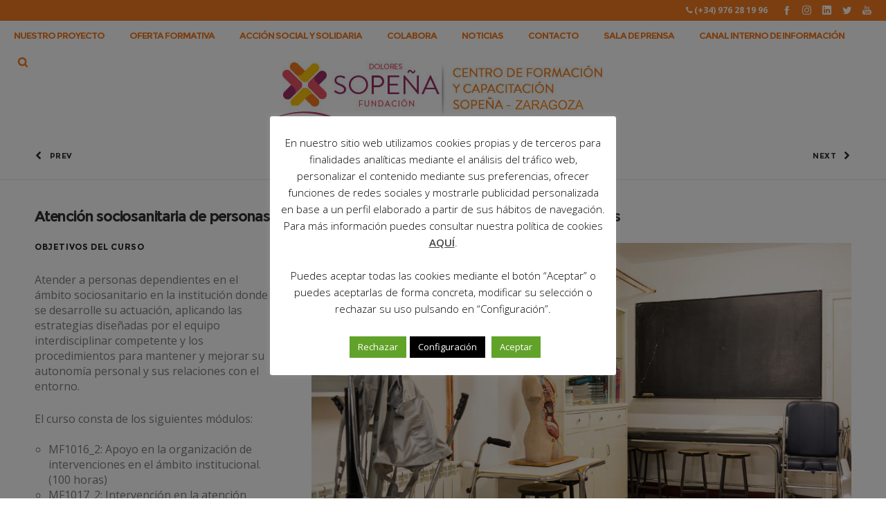

--- FILE ---
content_type: text/html; charset=UTF-8
request_url: https://sopenazaragoza.org/catalogo-de-cursos/atencion-sociosanitaria-dependencia/
body_size: 35993
content:
<!DOCTYPE html>
<html class="no-ie" lang="es"> <!--<![endif]-->
	<head>
		<meta charset="UTF-8">
		
		
		<meta name="viewport" content="width=device-width, initial-scale=1.0" />
		
		<link rel="dns-prefetch" href="//fonts.googleapis.com" />
  <link data-minify="1" href="https://sopenazaragoza.org/wp-content/cache/min/1/font-awesome/4.7.0/css/font-awesome.min.css?ver=1758716475" rel="stylesheet" type="text/css">
		
		
	<link rel="alternate" type="application/rss+xml" title="Centro Sopeña Zaragoza Feed" href="https://sopenazaragoza.org/feed/">
<meta name='robots' content='index, follow, max-image-preview:large, max-snippet:-1, max-video-preview:-1' />
	<style>img:is([sizes="auto" i], [sizes^="auto," i]) { contain-intrinsic-size: 3000px 1500px }</style>
	
	<!-- This site is optimized with the Yoast SEO plugin v26.1.1 - https://yoast.com/wordpress/plugins/seo/ -->
	<title>Atención sociosanitaria de personas en situación de dependencia en instituciones sociales - Centro Sopeña Zaragoza</title><link rel="preload" as="style" href="https://fonts.googleapis.com/css?family=Montserrat%3A100%2C200%2C300%2C400%2C500%2C600%2C700%2C800%2C900%2C100italic%2C200italic%2C300italic%2C400italic%2C500italic%2C600italic%2C700italic%2C800italic%2C900italic%7COpen%20Sans%3A300%2C400%2C600%2C700%2C800%2C300italic%2C400italic%2C600italic%2C700italic%2C800italic&#038;display=swap" /><link rel="stylesheet" href="https://fonts.googleapis.com/css?family=Montserrat%3A100%2C200%2C300%2C400%2C500%2C600%2C700%2C800%2C900%2C100italic%2C200italic%2C300italic%2C400italic%2C500italic%2C600italic%2C700italic%2C800italic%2C900italic%7COpen%20Sans%3A300%2C400%2C600%2C700%2C800%2C300italic%2C400italic%2C600italic%2C700italic%2C800italic&#038;display=swap" media="print" onload="this.media='all'" /><noscript><link rel="stylesheet" href="https://fonts.googleapis.com/css?family=Montserrat%3A100%2C200%2C300%2C400%2C500%2C600%2C700%2C800%2C900%2C100italic%2C200italic%2C300italic%2C400italic%2C500italic%2C600italic%2C700italic%2C800italic%2C900italic%7COpen%20Sans%3A300%2C400%2C600%2C700%2C800%2C300italic%2C400italic%2C600italic%2C700italic%2C800italic&#038;display=swap" /></noscript>
	<link rel="canonical" href="https://sopenazaragoza.org/catalogo-de-cursos/atencion-sociosanitaria-dependencia/" />
	<meta property="og:locale" content="es_ES" />
	<meta property="og:type" content="article" />
	<meta property="og:title" content="Atención sociosanitaria de personas en situación de dependencia en instituciones sociales - Centro Sopeña Zaragoza" />
	<meta property="og:url" content="https://sopenazaragoza.org/catalogo-de-cursos/atencion-sociosanitaria-dependencia/" />
	<meta property="og:site_name" content="Centro Sopeña Zaragoza" />
	<meta property="article:modified_time" content="2019-09-10T11:32:02+00:00" />
	<meta property="og:image" content="https://sopenazaragoza.org/wp-content/uploads/2017/08/taller-sociosanitaria-1.jpg" />
	<meta property="og:image:width" content="1024" />
	<meta property="og:image:height" content="683" />
	<meta property="og:image:type" content="image/jpeg" />
	<meta name="twitter:card" content="summary_large_image" />
	<script type="application/ld+json" class="yoast-schema-graph">{"@context":"https://schema.org","@graph":[{"@type":"WebPage","@id":"https://sopenazaragoza.org/catalogo-de-cursos/atencion-sociosanitaria-dependencia/","url":"https://sopenazaragoza.org/catalogo-de-cursos/atencion-sociosanitaria-dependencia/","name":"Atención sociosanitaria de personas en situación de dependencia en instituciones sociales - Centro Sopeña Zaragoza","isPartOf":{"@id":"https://sopenazaragoza.org/#website"},"primaryImageOfPage":{"@id":"https://sopenazaragoza.org/catalogo-de-cursos/atencion-sociosanitaria-dependencia/#primaryimage"},"image":{"@id":"https://sopenazaragoza.org/catalogo-de-cursos/atencion-sociosanitaria-dependencia/#primaryimage"},"thumbnailUrl":"https://sopenazaragoza.org/wp-content/uploads/2017/08/taller-sociosanitaria-1.jpg","datePublished":"2017-08-30T09:42:56+00:00","dateModified":"2019-09-10T11:32:02+00:00","breadcrumb":{"@id":"https://sopenazaragoza.org/catalogo-de-cursos/atencion-sociosanitaria-dependencia/#breadcrumb"},"inLanguage":"es","potentialAction":[{"@type":"ReadAction","target":["https://sopenazaragoza.org/catalogo-de-cursos/atencion-sociosanitaria-dependencia/"]}]},{"@type":"ImageObject","inLanguage":"es","@id":"https://sopenazaragoza.org/catalogo-de-cursos/atencion-sociosanitaria-dependencia/#primaryimage","url":"https://sopenazaragoza.org/wp-content/uploads/2017/08/taller-sociosanitaria-1.jpg","contentUrl":"https://sopenazaragoza.org/wp-content/uploads/2017/08/taller-sociosanitaria-1.jpg","width":1024,"height":683},{"@type":"BreadcrumbList","@id":"https://sopenazaragoza.org/catalogo-de-cursos/atencion-sociosanitaria-dependencia/#breadcrumb","itemListElement":[{"@type":"ListItem","position":1,"name":"Portada","item":"https://sopenazaragoza.org/"},{"@type":"ListItem","position":2,"name":"Cursos","item":"https://sopenazaragoza.org/catalogo-de-cursos/"},{"@type":"ListItem","position":3,"name":"Atención sociosanitaria de personas en situación de dependencia en instituciones sociales"}]},{"@type":"WebSite","@id":"https://sopenazaragoza.org/#website","url":"https://sopenazaragoza.org/","name":"Centro Sopeña Zaragoza","description":"","potentialAction":[{"@type":"SearchAction","target":{"@type":"EntryPoint","urlTemplate":"https://sopenazaragoza.org/?s={search_term_string}"},"query-input":{"@type":"PropertyValueSpecification","valueRequired":true,"valueName":"search_term_string"}}],"inLanguage":"es"}]}</script>
	<!-- / Yoast SEO plugin. -->


<link rel='dns-prefetch' href='//fonts.googleapis.com' />
<link href='https://fonts.gstatic.com' crossorigin rel='preconnect' />
<link rel="alternate" type="application/rss+xml" title="Centro Sopeña Zaragoza &raquo; Feed" href="https://sopenazaragoza.org/feed/" />
<link rel="alternate" type="application/rss+xml" title="Centro Sopeña Zaragoza &raquo; Feed de los comentarios" href="https://sopenazaragoza.org/comments/feed/" />
<link rel="alternate" type="application/rss+xml" title="Centro Sopeña Zaragoza &raquo; Comentario Atención sociosanitaria de personas en situación de dependencia en instituciones sociales del feed" href="https://sopenazaragoza.org/catalogo-de-cursos/atencion-sociosanitaria-dependencia/feed/" />
<link data-minify="1" rel="stylesheet" href="https://sopenazaragoza.org/wp-content/cache/min/1/wp-content/uploads/dfd_fonts/bubbles/bubbles.css?ver=1758716475">
<link data-minify="1" rel="stylesheet" href="https://sopenazaragoza.org/wp-content/cache/min/1/wp-content/plugins/dfd-extensions/assets/fonts/dfd_icon_set/dfd_icon_set.css?ver=1758716475">
<style id='wp-emoji-styles-inline-css' type='text/css'>

	img.wp-smiley, img.emoji {
		display: inline !important;
		border: none !important;
		box-shadow: none !important;
		height: 1em !important;
		width: 1em !important;
		margin: 0 0.07em !important;
		vertical-align: -0.1em !important;
		background: none !important;
		padding: 0 !important;
	}
</style>
<link rel="stylesheet" href="https://sopenazaragoza.org/wp-includes/css/dist/block-library/style.min.css?ver=6.8.3">
<style id='classic-theme-styles-inline-css' type='text/css'>
/*! This file is auto-generated */
.wp-block-button__link{color:#fff;background-color:#32373c;border-radius:9999px;box-shadow:none;text-decoration:none;padding:calc(.667em + 2px) calc(1.333em + 2px);font-size:1.125em}.wp-block-file__button{background:#32373c;color:#fff;text-decoration:none}
</style>
<link data-minify="1" rel="stylesheet" href="https://sopenazaragoza.org/wp-content/cache/min/1/wp-content/plugins/pdfjs-viewer-shortcode/blocks/dist/style.css?ver=1758716475">
<style id='global-styles-inline-css' type='text/css'>
:root{--wp--preset--aspect-ratio--square: 1;--wp--preset--aspect-ratio--4-3: 4/3;--wp--preset--aspect-ratio--3-4: 3/4;--wp--preset--aspect-ratio--3-2: 3/2;--wp--preset--aspect-ratio--2-3: 2/3;--wp--preset--aspect-ratio--16-9: 16/9;--wp--preset--aspect-ratio--9-16: 9/16;--wp--preset--color--black: #000000;--wp--preset--color--cyan-bluish-gray: #abb8c3;--wp--preset--color--white: #ffffff;--wp--preset--color--pale-pink: #f78da7;--wp--preset--color--vivid-red: #cf2e2e;--wp--preset--color--luminous-vivid-orange: #ff6900;--wp--preset--color--luminous-vivid-amber: #fcb900;--wp--preset--color--light-green-cyan: #7bdcb5;--wp--preset--color--vivid-green-cyan: #00d084;--wp--preset--color--pale-cyan-blue: #8ed1fc;--wp--preset--color--vivid-cyan-blue: #0693e3;--wp--preset--color--vivid-purple: #9b51e0;--wp--preset--gradient--vivid-cyan-blue-to-vivid-purple: linear-gradient(135deg,rgba(6,147,227,1) 0%,rgb(155,81,224) 100%);--wp--preset--gradient--light-green-cyan-to-vivid-green-cyan: linear-gradient(135deg,rgb(122,220,180) 0%,rgb(0,208,130) 100%);--wp--preset--gradient--luminous-vivid-amber-to-luminous-vivid-orange: linear-gradient(135deg,rgba(252,185,0,1) 0%,rgba(255,105,0,1) 100%);--wp--preset--gradient--luminous-vivid-orange-to-vivid-red: linear-gradient(135deg,rgba(255,105,0,1) 0%,rgb(207,46,46) 100%);--wp--preset--gradient--very-light-gray-to-cyan-bluish-gray: linear-gradient(135deg,rgb(238,238,238) 0%,rgb(169,184,195) 100%);--wp--preset--gradient--cool-to-warm-spectrum: linear-gradient(135deg,rgb(74,234,220) 0%,rgb(151,120,209) 20%,rgb(207,42,186) 40%,rgb(238,44,130) 60%,rgb(251,105,98) 80%,rgb(254,248,76) 100%);--wp--preset--gradient--blush-light-purple: linear-gradient(135deg,rgb(255,206,236) 0%,rgb(152,150,240) 100%);--wp--preset--gradient--blush-bordeaux: linear-gradient(135deg,rgb(254,205,165) 0%,rgb(254,45,45) 50%,rgb(107,0,62) 100%);--wp--preset--gradient--luminous-dusk: linear-gradient(135deg,rgb(255,203,112) 0%,rgb(199,81,192) 50%,rgb(65,88,208) 100%);--wp--preset--gradient--pale-ocean: linear-gradient(135deg,rgb(255,245,203) 0%,rgb(182,227,212) 50%,rgb(51,167,181) 100%);--wp--preset--gradient--electric-grass: linear-gradient(135deg,rgb(202,248,128) 0%,rgb(113,206,126) 100%);--wp--preset--gradient--midnight: linear-gradient(135deg,rgb(2,3,129) 0%,rgb(40,116,252) 100%);--wp--preset--font-size--small: 13px;--wp--preset--font-size--medium: 20px;--wp--preset--font-size--large: 36px;--wp--preset--font-size--x-large: 42px;--wp--preset--spacing--20: 0.44rem;--wp--preset--spacing--30: 0.67rem;--wp--preset--spacing--40: 1rem;--wp--preset--spacing--50: 1.5rem;--wp--preset--spacing--60: 2.25rem;--wp--preset--spacing--70: 3.38rem;--wp--preset--spacing--80: 5.06rem;--wp--preset--shadow--natural: 6px 6px 9px rgba(0, 0, 0, 0.2);--wp--preset--shadow--deep: 12px 12px 50px rgba(0, 0, 0, 0.4);--wp--preset--shadow--sharp: 6px 6px 0px rgba(0, 0, 0, 0.2);--wp--preset--shadow--outlined: 6px 6px 0px -3px rgba(255, 255, 255, 1), 6px 6px rgba(0, 0, 0, 1);--wp--preset--shadow--crisp: 6px 6px 0px rgba(0, 0, 0, 1);}:where(.is-layout-flex){gap: 0.5em;}:where(.is-layout-grid){gap: 0.5em;}body .is-layout-flex{display: flex;}.is-layout-flex{flex-wrap: wrap;align-items: center;}.is-layout-flex > :is(*, div){margin: 0;}body .is-layout-grid{display: grid;}.is-layout-grid > :is(*, div){margin: 0;}:where(.wp-block-columns.is-layout-flex){gap: 2em;}:where(.wp-block-columns.is-layout-grid){gap: 2em;}:where(.wp-block-post-template.is-layout-flex){gap: 1.25em;}:where(.wp-block-post-template.is-layout-grid){gap: 1.25em;}.has-black-color{color: var(--wp--preset--color--black) !important;}.has-cyan-bluish-gray-color{color: var(--wp--preset--color--cyan-bluish-gray) !important;}.has-white-color{color: var(--wp--preset--color--white) !important;}.has-pale-pink-color{color: var(--wp--preset--color--pale-pink) !important;}.has-vivid-red-color{color: var(--wp--preset--color--vivid-red) !important;}.has-luminous-vivid-orange-color{color: var(--wp--preset--color--luminous-vivid-orange) !important;}.has-luminous-vivid-amber-color{color: var(--wp--preset--color--luminous-vivid-amber) !important;}.has-light-green-cyan-color{color: var(--wp--preset--color--light-green-cyan) !important;}.has-vivid-green-cyan-color{color: var(--wp--preset--color--vivid-green-cyan) !important;}.has-pale-cyan-blue-color{color: var(--wp--preset--color--pale-cyan-blue) !important;}.has-vivid-cyan-blue-color{color: var(--wp--preset--color--vivid-cyan-blue) !important;}.has-vivid-purple-color{color: var(--wp--preset--color--vivid-purple) !important;}.has-black-background-color{background-color: var(--wp--preset--color--black) !important;}.has-cyan-bluish-gray-background-color{background-color: var(--wp--preset--color--cyan-bluish-gray) !important;}.has-white-background-color{background-color: var(--wp--preset--color--white) !important;}.has-pale-pink-background-color{background-color: var(--wp--preset--color--pale-pink) !important;}.has-vivid-red-background-color{background-color: var(--wp--preset--color--vivid-red) !important;}.has-luminous-vivid-orange-background-color{background-color: var(--wp--preset--color--luminous-vivid-orange) !important;}.has-luminous-vivid-amber-background-color{background-color: var(--wp--preset--color--luminous-vivid-amber) !important;}.has-light-green-cyan-background-color{background-color: var(--wp--preset--color--light-green-cyan) !important;}.has-vivid-green-cyan-background-color{background-color: var(--wp--preset--color--vivid-green-cyan) !important;}.has-pale-cyan-blue-background-color{background-color: var(--wp--preset--color--pale-cyan-blue) !important;}.has-vivid-cyan-blue-background-color{background-color: var(--wp--preset--color--vivid-cyan-blue) !important;}.has-vivid-purple-background-color{background-color: var(--wp--preset--color--vivid-purple) !important;}.has-black-border-color{border-color: var(--wp--preset--color--black) !important;}.has-cyan-bluish-gray-border-color{border-color: var(--wp--preset--color--cyan-bluish-gray) !important;}.has-white-border-color{border-color: var(--wp--preset--color--white) !important;}.has-pale-pink-border-color{border-color: var(--wp--preset--color--pale-pink) !important;}.has-vivid-red-border-color{border-color: var(--wp--preset--color--vivid-red) !important;}.has-luminous-vivid-orange-border-color{border-color: var(--wp--preset--color--luminous-vivid-orange) !important;}.has-luminous-vivid-amber-border-color{border-color: var(--wp--preset--color--luminous-vivid-amber) !important;}.has-light-green-cyan-border-color{border-color: var(--wp--preset--color--light-green-cyan) !important;}.has-vivid-green-cyan-border-color{border-color: var(--wp--preset--color--vivid-green-cyan) !important;}.has-pale-cyan-blue-border-color{border-color: var(--wp--preset--color--pale-cyan-blue) !important;}.has-vivid-cyan-blue-border-color{border-color: var(--wp--preset--color--vivid-cyan-blue) !important;}.has-vivid-purple-border-color{border-color: var(--wp--preset--color--vivid-purple) !important;}.has-vivid-cyan-blue-to-vivid-purple-gradient-background{background: var(--wp--preset--gradient--vivid-cyan-blue-to-vivid-purple) !important;}.has-light-green-cyan-to-vivid-green-cyan-gradient-background{background: var(--wp--preset--gradient--light-green-cyan-to-vivid-green-cyan) !important;}.has-luminous-vivid-amber-to-luminous-vivid-orange-gradient-background{background: var(--wp--preset--gradient--luminous-vivid-amber-to-luminous-vivid-orange) !important;}.has-luminous-vivid-orange-to-vivid-red-gradient-background{background: var(--wp--preset--gradient--luminous-vivid-orange-to-vivid-red) !important;}.has-very-light-gray-to-cyan-bluish-gray-gradient-background{background: var(--wp--preset--gradient--very-light-gray-to-cyan-bluish-gray) !important;}.has-cool-to-warm-spectrum-gradient-background{background: var(--wp--preset--gradient--cool-to-warm-spectrum) !important;}.has-blush-light-purple-gradient-background{background: var(--wp--preset--gradient--blush-light-purple) !important;}.has-blush-bordeaux-gradient-background{background: var(--wp--preset--gradient--blush-bordeaux) !important;}.has-luminous-dusk-gradient-background{background: var(--wp--preset--gradient--luminous-dusk) !important;}.has-pale-ocean-gradient-background{background: var(--wp--preset--gradient--pale-ocean) !important;}.has-electric-grass-gradient-background{background: var(--wp--preset--gradient--electric-grass) !important;}.has-midnight-gradient-background{background: var(--wp--preset--gradient--midnight) !important;}.has-small-font-size{font-size: var(--wp--preset--font-size--small) !important;}.has-medium-font-size{font-size: var(--wp--preset--font-size--medium) !important;}.has-large-font-size{font-size: var(--wp--preset--font-size--large) !important;}.has-x-large-font-size{font-size: var(--wp--preset--font-size--x-large) !important;}
:where(.wp-block-post-template.is-layout-flex){gap: 1.25em;}:where(.wp-block-post-template.is-layout-grid){gap: 1.25em;}
:where(.wp-block-columns.is-layout-flex){gap: 2em;}:where(.wp-block-columns.is-layout-grid){gap: 2em;}
:root :where(.wp-block-pullquote){font-size: 1.5em;line-height: 1.6;}
</style>
<link data-minify="1" rel="stylesheet" href="https://sopenazaragoza.org/wp-content/cache/min/1/wp-content/plugins/contact-form-7/includes/css/styles.css?ver=1758716475">
<link data-minify="1" rel="stylesheet" href="https://sopenazaragoza.org/wp-content/cache/min/1/wp-content/plugins/cookie-law-info/legacy/public/css/cookie-law-info-public.css?ver=1758716475">
<link data-minify="1" rel="stylesheet" href="https://sopenazaragoza.org/wp-content/cache/min/1/wp-content/plugins/cookie-law-info/legacy/public/css/cookie-law-info-gdpr.css?ver=1758716475">
<link rel="stylesheet" href="https://sopenazaragoza.org/wp-content/plugins/responsive-lightbox/assets/nivo/nivo-lightbox.min.css?ver=1.3.1">
<link data-minify="1" rel="stylesheet" href="https://sopenazaragoza.org/wp-content/cache/min/1/wp-content/plugins/responsive-lightbox/assets/nivo/themes/default/default.css?ver=1758716475">
<link data-minify="1" rel="stylesheet" href="https://sopenazaragoza.org/wp-content/cache/min/1/wp-content/themes/dfd-native/assets/css/app.css?ver=1758716476">
<link data-minify="1" rel="stylesheet" href="https://sopenazaragoza.org/wp-content/cache/min/1/wp-content/themes/dfd-native/assets/css/mobile-responsive.css?ver=1758716476">
<link rel="stylesheet" href="https://sopenazaragoza.org/wp-content/themes/fundacion-sopena/style.css">
<style id='main-style-inline-css' type='text/css'>
.dfd-animate-heading-wrap .title-container.animate-container, .dfd-animate-heading-wrap .subtitle-container.animate-container {background: #f47b20;}.dfd-animated-text-wrap .dfd-animated-text-block span{font-family: "Montserrat";font-size: 36px;font-style: normal;font-weight: 400;text-transform: none;line-height: 40px;letter-spacing: -2px;color: #313131;}.dfd-announce-module-wrap.style-2 i {background: #f47b20;}.body-back-to-top:hover:after,.body-back-to-top.active:before,.body-back-to-top.active:after {background: #f47b20;}div#bbpress-forums .bbp-topic-title .bbp-topic-meta .bbp-topic-started-in > a {background: #f47b20;}div#bbpress-forums .forums.bbp-replies .bbp-body > div .bbp-reply-content .dfd-bbpress-content-wrap p a {color: #f47b20;}#bbpress-forums .bbp-reply-content #subscription-toggle .subscription-toggle,#bbpress-forums > #subscription-toggle .subscription-toggle,#bbpress-forums .bbp-reply-content #favorite-toggle .favorite-toggle {font-family: "Montserrat";font-size: 11px;font-style: normal;font-weight: 700;text-transform: uppercase;letter-spacing: .8px;}#bbpress-forums .bbp-forum-info .bbp-forum-content,#bbpress-forums li.bbp-forum-freshness,#bbpress-forums li.bbp-topic-freshness,#bbpress-forums div.bbp-template-notice p,#bbpress-forums .bbp-pagination-count,.bbp-reply-header .bbp-meta .bbp-reply-post-date,.bbp-user-section .bbp-reply-header .bbp-meta .bbp-header,#bbpress-forums li.bbp-body .bbp-topic-header .bbp-topic-post-date,.bbp-reply-header .bbp-meta .bbp-reply-permalink,#bbpress-forums #bbp-search-results li.bbp-body .bbp-topic-permalink,#bbpress-forums .bbp-topic-started-by,#bbpress-forums .bbp-topic-started-in,#bbpress-forums div.bbp-the-content-wrapper input,#bbpress-forums fieldset.bbp-form legend,#bbpress-forums .forums.bbp-replies .bbp-body > div .bbp-reply-author .bbp-author-role,#bbpress-forums .forums.bbp-replies .bbp-body > div .bbp-reply-author .bbp-reply-ip,div#bbpress-forums .bbp-search-results .bbp-reply-ip,div#bbpress-forums .bbp-search-results .bbp-author-role,#bbpress-forums .bbp-search-results li.bbp-body > div .bbp-topic-title h3 > a,#bbpress-forums .bbp-search-results li.bbp-body > div .bbp-topic-title .bbp-topic-title-meta > a,#bbpress-forums .bbp-search-results li.bbp-body > div .bbp-reply-title h3 > a,#bbp-user-wrapper .bbp-user-section > p,div#bbpress-forums #bbp-user-wrapper #bbp-your-profile fieldset fieldset.password span.description,#bbpress-forums blockquote,#bbpress-forums .bbp-reply-revision-log li {font-family: "Open Sans";font-size: 13px;font-style: normal;font-weight: 400;text-transform: none;line-height: 13px;letter-spacing: 0px;color: #b5b5b5;}#bbpress-forums li.bbp-header .forum-titles,#bbpress-forums li.bbp-body .bbp-forum-title,#bbpress-forums li.bbp-body .bbp-topic-permalink,#bbpress-forums li.bbp-forum-topic-count,#bbpress-forums li.bbp-topic-voice-count,#bbpress-forums li.bbp-forum-reply-count,#bbpress-forums li.bbp-topic-reply-count,#bbpress-forums li.bbp-header .bbp-forum-author,#bbpress-forums li.bbp-footer .bbp-forum-author,#bbpress-forums li.bbp-header .bbp-topic-author,#bbpress-forums li.bbp-footer .bbp-topic-author,#bbpress-forums li.bbp-header .bbp-reply-author,#bbpress-forums li.bbp-footer .bbp-reply-author,#bbpress-forums li.bbp-header .bbp-search-content,#bbpress-forums li.bbp-header .bbp-search-author,#bbpress-forums li.bbp-footer .bbp-search-content,#bbpress-forums li.bbp-header .bbp-forum-content,#bbpress-forums li.bbp-footer .bbp-forum-content,#bbpress-forums li.bbp-header .bbp-topic-content,#bbpress-forums li.bbp-footer .bbp-topic-content,#bbpress-forums li.bbp-header .bbp-reply-content,#bbpress-forums li.bbp-footer .bbp-reply-content,#bbpress-forums .bbp-admin-links a,#bbpress-forums .bbp-forums-list,#bbpress-forums .bbp-topic-pagination .page-numbers,#bbpress-forums .bbp-pagination-links .page-numbers,#bbpress-forums .bbp-topic-started-in > a,#bbpress-forums .forums.bbp-replies .bbp-body > div .bbp-reply-author .bbp-author-name,#bbpress-forums .bbp-search-results .bbp-author-name,#bbpress-forums .bbp-search-results li.bbp-body > div .bbp-topic-title h3,#bbpress-forums .bbp-search-results li.bbp-body > div .bbp-reply-title h3,#bbpress-forums .bbp-search-results li.bbp-body > div .bbp-topic-title .bbp-topic-title-meta,#bbpress-forums #bbp-user-wrapper h2.entry-title {font-family: "Montserrat";font-size: 15px;font-style: normal;font-weight: 700;text-transform: none;line-height: 18px;letter-spacing: -.4px;color: #2d2d2d;}#bbpress-forums fieldset.bbp-form label,#bbpress-forums div.bbp-topic-tags p {font-family: "Montserrat";font-size: 10px;font-style: normal;font-weight: 700;text-transform: uppercase;line-height: 10px;letter-spacing: .6px;color: #9c9c9c;}h3.entry-title {font-family: "Montserrat";font-size: 21px;font-style: normal;font-weight: 700;text-transform: none;line-height: 26px;letter-spacing: -1.2px;color: #313131;}q, .dfd-textmodule-featured-quote {font-family: "Montserrat";font-size: 28px;font-style: normal;font-weight: 900;text-transform: none;line-height: 37px;letter-spacing: -.8px;color: #3498db;}@media only screen and (max-width: 400px) {q, .dfd-textmodule-featured-quote {font-size: 18.064516129032px;line-height: 1.5;letter-spacing: 0;}}.quote-content {font-family: "Montserrat";font-size: 18px;font-style: normal;font-weight: 700;text-transform: none;line-height: 30px;letter-spacing: -.8px;color: #313131;}.dfd-content-wrap > article.post .author-section .author a, .dfd-posts-module article.post .author-section .author a {font-family: "Montserrat";font-size: 11px;font-style: normal;font-weight: 700;text-transform: none;line-height: 11px;letter-spacing: -.5px;color: #313131;}.quote-author {font-family: "Montserrat";font-size: 10px;font-style: normal;font-weight: 400;text-transform: uppercase;line-height: 10px;letter-spacing: .5px;color: #9c9c9c;}.slider-controls .prev > span.count, .slider-controls .next > span.count {font-family: "Montserrat";font-size: 10px;font-style: normal;font-weight: 400;text-transform: uppercase;}.dfd-post-link-url {font-family: "Montserrat";font-size: 14px;font-style: normal;font-weight: 400;text-transform: none;line-height: 14px;letter-spacing: .5px;color: #7b7b7b;}#layout.single-post article.post .entry-content > a:not(.quote-content):not(.dfd-post-link-url):not(.fn):not(.dfd-post-link-title),#layout.single-post article.post .entry-content > p > a:not(.quote-content):not(.dfd-post-link-url):not(.fn):not(.dfd-post-link-title),#layout.single-post article.post .entry-content > div > a:not(.quote-content):not(.dfd-post-link-url):not(.fn):not(.dfd-post-link-title),#layout.single-post .dfd-content-wrap.dfd-post_single > article.post .entry-content > a:not(.quote-content):not(.dfd-post-link-url):not(.fn):not(.dfd-post-link-title),#layout.single-post .dfd-content-wrap.dfd-post_single > article.post .entry-content > p > a:not(.quote-content):not(.dfd-post-link-url):not(.fn):not(.dfd-post-link-title),#layout.single-post .dfd-content-wrap.dfd-post_single > article.post .entry-content > div > a:not(.quote-content):not(.dfd-post-link-url):not(.fn):not(.dfd-post-link-title) {color: #f47b20;}.dfd-mini-categories .byline.category,.audioplayer .audioplayer-bar .audioplayer-bar-loaded,.audioplayer .audioplayer-bar .audioplayer-bar-played,.dfd-content-wrap article.post .entry-thumb .byline.category,.dfd-content-wrap article.post .entry-content > ul li:before,.dfd-content-wrap.layout-masonry article.post.format-quote > .cover .entry-content .byline.category,.dfd-content-wrap.layout-masonry article.post.format-link > .cover .entry-content .byline.category,.dfd-content-wrap.layout-masonry article.post.format-audio > .cover .entry-content .byline.category,.dfd-content-wrap.layout-metro article.post.format-quote > .cover .entry-content .byline.category,.dfd-content-wrap.layout-metro article.post.format-link > .cover .entry-content .byline.category,.dfd-content-wrap.layout-metro article.post.format-audio > .cover .entry-content .byline.category,#layout.single-post .dfd-content-wrap.dfd-post_single > article.post .entry-content > p > ul > li:before,#layout.single-post .dfd-content-wrap.dfd-post_single > article.post .entry-content > ul > li:before {background: #f47b20;}.dfd-button-gradient-module-wrap .dfd-button-link {font-family: "Montserrat";font-size: 11px;font-style: normal;font-weight: 700;text-transform: uppercase;line-height: 43px;letter-spacing: .8px;color: #ffffff;}.dfd-button-gradient-module-wrap .dfd-button-link.dfd-3d-rotate .dfd-button-inner-cover.front .dfd-button-text-main,.dfd-button-gradient-module-wrap .featured-icon {color: #ffffff;}.dfd-button-gradient-module-wrap .dfd-button-link .dfd-button-inner-cover {padding-left: 30px;padding-right: 30px;}.dfd-button-gradient-module-wrap .dfd-button-link:hover,.dfd-button-gradient-module-wrap .dfd-button-link:hover .dfd-button-inner-cover,.dfd-button-gradient-module-wrap .dfd-button-link:not(:hover),.dfd-button-gradient-module-wrap .dfd-button-link:not(:hover) .dfd-button-inner-cover {border-radius: 43px;}.dfd-button-gradient-module-wrap .dfd-button-link .dfd-button-inner-cover:before,.dfd-button-gradient-module-wrap .dfd-button-link.dfd-fade:not(:hover) .dfd-button-inner-cover {background: #f47b20;}.dfd-button-gradient-module-wrap .dfd-button-link:hover,.dfd-button-gradient-module-wrap .dfd-button-link.dfd-3d-rotate .dfd-button-inner-cover.back .dfd-button-text-main,.dfd-button-gradient-module-wrap .dfd-button-link:hover .featured-icon {color: #f47b20;}.dfd-button-gradient-module-wrap .dfd-button-link .dfd-button-inner-cover:after,.dfd-button-gradient-module-wrap .dfd-button-link.dfd-fade:hover .dfd-button-inner-cover {background: #ffffff;}.dfd-btn-open-modal-box .dfd-btn-wrap {font-family: "Montserrat";font-size: 11px;font-style: normal;font-weight: 700;text-transform: uppercase;line-height: 43px;letter-spacing: .8px;color: #ffffff;}.dfd-btn-open-modal-box .dfd-btn-wrap {padding-left: 30px;padding-right: 30px;}.dfd-btn-open-modal-box .dfd-btn-wrap {background: #f47b20;}.dfd-btn-open-modal-box .dfd-btn-wrap .dfd-btn-border {border-width: 0px;border-style: solid;border-radius: 43px;border-color: #ffffff;}.dfd-btn-open-modal-box .dfd-btn-wrap:hover {color: #f47b20;}.dfd-btn-open-modal-box .dfd-btn-wrap:hover {background: #ffffff;}.dfd-btn-open-modal-box .dfd-btn-wrap:hover .dfd-btn-border {border-color: #f47b20;}.dfd-button-module-wrap .dfd-button-link {font-family: "Montserrat";font-size: 11px;font-style: normal;font-weight: 700;text-transform: uppercase;line-height: 43px;letter-spacing: .8px;color: #ffffff;}.dfd-button-module-wrap .dfd-button-link.dfd-3d-rotate .dfd-button-inner-cover.front .dfd-button-text-main,.dfd-button-module-wrap .featured-icon {color: #ffffff;}.dfd-button-module-wrap .dfd-button-link .dfd-button-inner-cover {padding-left: 30px;padding-right: 30px;}.dfd-button-module-wrap .dfd-button-link:hover,.dfd-button-module-wrap .dfd-button-link:hover .dfd-button-inner-cover,.dfd-button-module-wrap .dfd-button-link:not(:hover),.dfd-button-module-wrap .dfd-button-link:not(:hover) .dfd-button-inner-cover {border-radius: 43px;}.dfd-button-module-wrap .dfd-button-link .dfd-button-inner-cover:before,.dfd-button-module-wrap .dfd-button-link.dfd-fade:not(:hover) .dfd-button-inner-cover,.dfd-button-module-wrap .dfd-button-link.dfd-scale-out-horizontal .dfd-button-inner-cover .dfd-button-hover-out:before,.dfd-button-module-wrap .dfd-button-link.dfd-scale-out-horizontal .dfd-button-inner-cover .dfd-button-hover-out:after,.dfd-button-module-wrap .dfd-button-link.dfd-scale-out-vertical .dfd-button-inner-cover .dfd-button-hover-out:before,.dfd-button-module-wrap .dfd-button-link.dfd-scale-out-vertical .dfd-button-inner-cover .dfd-button-hover-out:after,.dfd-button-module-wrap .dfd-button-link.dfd-scale-out-diagonal .dfd-button-inner-cover .dfd-button-hover-out:before,.dfd-button-module-wrap .dfd-button-link.dfd-scale-out-diagonal .dfd-button-inner-cover .dfd-button-hover-out:after,.dfd-button-module-wrap .dfd-button-link.dfd-scale-in-horizontal .dfd-button-inner-cover .dfd-button-hover-out:before,.dfd-button-module-wrap .dfd-button-link.dfd-scale-in-horizontal .dfd-button-inner-cover .dfd-button-hover-out:after,.dfd-button-module-wrap .dfd-button-link.dfd-scale-in-vertical .dfd-button-inner-cover .dfd-button-hover-out:before,.dfd-button-module-wrap .dfd-button-link.dfd-scale-in-vertical .dfd-button-inner-cover .dfd-button-hover-out:after,.dfd-button-module-wrap .dfd-button-link.dfd-scale-in-diagonal .dfd-button-inner-cover .dfd-button-hover-out:before,.dfd-button-module-wrap .dfd-button-link.dfd-scale-in-diagonal .dfd-button-inner-cover .dfd-button-hover-out:after {background: #f47b20;}.dfd-button-module-wrap .dfd-button-link:hover .dfd-button-inner-cover .dfd-button-border,.dfd-button-module-wrap .dfd-button-link:not(:hover) .dfd-button-inner-cover .dfd-button-border {border-width: 0px;border-style: solid;border-radius: 43px;}.dfd-button-module-wrap .dfd-button-link:not(:hover) .dfd-button-inner-cover .dfd-button-border {border-color: #ffffff;}.dfd-button-module-wrap .dfd-button-link:hover,.dfd-button-module-wrap .dfd-button-link.dfd-3d-rotate .dfd-button-inner-cover.back .dfd-button-text-main,.dfd-button-module-wrap .dfd-button-link:hover .featured-icon {color: #f47b20;}.dfd-button-module-wrap .dfd-button-link .dfd-button-inner-cover:after,.dfd-button-module-wrap .dfd-button-link.dfd-fade:hover .dfd-button-inner-cover,.dfd-button-module-wrap .dfd-button-link.dfd-scale-out-horizontal .dfd-button-inner-cover .dfd-button-hover-in:before,.dfd-button-module-wrap .dfd-button-link.dfd-scale-out-horizontal .dfd-button-inner-cover .dfd-button-hover-in:after,.dfd-button-module-wrap .dfd-button-link.dfd-scale-out-vertical .dfd-button-inner-cover .dfd-button-hover-in:before,.dfd-button-module-wrap .dfd-button-link.dfd-scale-out-vertical .dfd-button-inner-cover .dfd-button-hover-in:after,.dfd-button-module-wrap .dfd-button-link.dfd-scale-out-diagonal .dfd-button-inner-cover .dfd-button-hover-in:before,.dfd-button-module-wrap .dfd-button-link.dfd-scale-out-diagonal .dfd-button-inner-cover .dfd-button-hover-in:after,.dfd-button-module-wrap .dfd-button-link.dfd-scale-in-horizontal .dfd-button-inner-cover .dfd-button-hover-in:before,.dfd-button-module-wrap .dfd-button-link.dfd-scale-in-horizontal .dfd-button-inner-cover .dfd-button-hover-in:after,.dfd-button-module-wrap .dfd-button-link.dfd-scale-in-vertical .dfd-button-inner-cover .dfd-button-hover-in:before,.dfd-button-module-wrap .dfd-button-link.dfd-scale-in-vertical .dfd-button-inner-cover .dfd-button-hover-in:after,.dfd-button-module-wrap .dfd-button-link.dfd-scale-in-diagonal .dfd-button-inner-cover .dfd-button-hover-in:before,.dfd-button-module-wrap .dfd-button-link.dfd-scale-in-diagonal .dfd-button-inner-cover .dfd-button-hover-in:after {background: #ffffff;}.dfd-button-module-wrap .dfd-button-link:hover .dfd-button-border {border-color: #f47b20;}button,.button,input[type="submit"],a.added_to_cart {font-family: "Montserrat";font-size: 11px;font-style: normal;font-weight: 700;text-transform: uppercase;line-height: 43px;letter-spacing: .8px;color: #ffffff;}input[type="text"],input[type="password"],input[type="date"],input[type="datetime"],input[type="email"],input[type="number"],input[type="search"],input[type="tel"],input[type="time"],input[type="url"] {height: 43px;line-height: 43px;}.single-product .single-product-wishlist-wrap .product-in-wishlist,.single-product .single-product-wishlist-wrap .add_to_wishlist,.single-product .woocommerce-tabs .tabs.wc-tabs > li,.quantity input.qty,.woocommerce-MyAccount-navigation ul > li a,.woocommerce-MyAccount-content header.title .edit {font-family: "Montserrat";font-size: 11px;font-style: normal;font-weight: 700;text-transform: uppercase;line-height: 43px;letter-spacing: .8px;}button,.button,input[type="submit"] {padding-left: 30px;padding-right: 30px;background: #f47b20;border-width: 0px;border-style: solid;border-color: #ffffff;border-radius: 43px;}button:hover,.button:hover,input[type="submit"]:hover {color: #f47b20;background: #ffffff;border-color: #f47b20;}.dfd-call-to-action-wrap .main-tilted-decoration:before {background: #f47b20;}.dfd-arrows-style_1 .dfd-slider-control:hover > i{color: #f47b20;}.dfd-arrows-style_1 .dfd-slider-control:hover:after{background: #f47b20;}.dfd-arrows-style_2 .dfd-slider-control:hover i{color: #e2690e;}.dfd-arrows-style_3 .dfd-slider-control:after, .dfd-arrows-style_4 .dfd-slider-control:after{background: #f47b20;}.dfd-arrows-style_5 .dfd-slider-control{background: #f47b20;}.wpcf7 form.dfd_contact_form input[type="submit"]{font-family: "Montserrat" !important;}.cssload-spin-box2:after{background-color:#f47b20;}.dfd_contact_form  .wpcf7-submit:hover+.cssload-spin-box2:after{background:#ffffff;}.wpcf7 form.dfd_contact_form.preset2.hover_style_input2_underline_hover p:not(.last) span.wpcf7-form-control-wrap:before{border-bottom-color:#f47b20;}.wpcf7 form.dfd_contact_form.preset3.hover_style_input2_underline_hover span.wpcf7-form-control-wrap:before{border-bottom-color:#f47b20;}.wpcf7 form.dfd_contact_form .wpcf7-response-output.wpcf7-display-none.wpcf7-validation-errors span{font-family:"Open Sans";}.wpcf7 form.dfd_contact_form p:not(.form_button) input, .wpcf7 form.dfd_contact_form p:not(.form_button) textarea, .wpcf7 form:not(.dfd_contact_form) p:not(.form_button) input, .wpcf7 form:not(.dfd_contact_form) p:not(.form_button) textarea{font-family:"Open Sans";font-size: 13px;line-height: 13px;}.wpcf7 form.dfd_contact_form.preset1 p:not(.form_button) input, .wpcf7 form.dfd_contact_form.preset1 p:not(.form_button) textarea, .wpcf7 form.dfd_contact_form.preset2 p:not(.form_button) input, .wpcf7 form.dfd_contact_form.preset2 p:not(.form_button) textarea, .wpcf7 form.dfd_contact_form.preset1 p:not(.form_button) span .dk-select .dk-selected{border-color:#d9d9d9;}.wpcf7 form.dfd_contact_form.preset1 span input, .wpcf7 form.dfd_contact_form.preset1 span textarea, .wpcf7 form.dfd_contact_form.preset1 .dk-select .dk-selected{background-color:#f2f2f2;}.dfd_contact_form *::-moz-placeholder{color:#696969;} .dfd_contact_form :-ms-input-placeholder{color:#696969;} .wpcf7 form.dfd_contact_form ::-webkit-input-placeholder{color:#696969;} .wpcf7 form.dfd_contact_form.preset2 .dfd-half-size{ border-right-color:#e9e9e9;} .wpcf7 form.dfd_contact_form.preset2 .border-bottom{ border-bottom-color:#e9e9e9;} .wpcf7 form.dfd_contact_form.preset2 .border-right{ border-right-color:#e9e9e9;} .wpcf7 form.dfd_contact_form .dfd-contact-form-style-1 .wpcf7-form-control-wrap{border-bottom-color:#e9e9e9;}.wpcf7 form.dfd_contact_form .dfd-contact-form-style-1 .right-border, .wpcf7 form.dfd_contact_form .dfd-contact-form-style-1 .top-border, .wpcf7 form.dfd_contact_form .dfd-contact-form-style-1 .left-border{border-color:#e9e9e9;}.wpcf7 form.dfd_contact_form.preset2 .dfd-half-size{ border-right-color:#e9e9e9;} .wpcf7 form:not(.dfd_contact_form) span.label_text, .wpcf7 form:not(.dfd_contact_form) label.label_text, .wpcf7 form.dfd_contact_form .label_text label:first-child{font-family: "Montserrat" !important;font-size: 10px;font-style: normal;font-weight: 700;text-transform: uppercase;line-height: 10px;letter-spacing: .6px;color: #9c9c9c;}.wpcf7 form.dfd_contact_form :-ms-input-placeholder{font-family: "Open Sans" !important;font-size: 15px !important;font-style: normal;font-weight: 400;text-transform: none;line-height: 22px;letter-spacing: 0px;color: #7b7b7b;}.wpcf7 form.dfd_contact_form ::-webkit-input-placeholder, .wpcf7 form:not(.dfd_contact_form) ::-webkit-input-placeholder{font-family: "Open Sans";font-size: 15px;font-style: normal;font-weight: 400;text-transform: none;letter-spacing: 0px;color: #7b7b7b;}wpcf7 form.dfd_contact_form :-moz-placeholder{font-family: "Open Sans";font-size: 15px;font-style: normal;font-weight: 400;text-transform: none;letter-spacing: 0px;color: #7b7b7b;}.wpcf7 form.dfd_contact_form ::-moz-placeholder{font-family: "Open Sans";font-size: 15px;font-style: normal;font-weight: 400;text-transform: none;letter-spacing: 0px;color: #7b7b7b;}.wpcf7 form.dfd_contact_form *::-moz-placeholder{font-family: "Open Sans";font-size: 15px;font-style: normal;font-weight: 400;text-transform: none;letter-spacing: 0px;}.wpcf7 form.dfd_contact_form span .dk-select .dk-selected{color:#7b7b7b;font-family: "Open Sans";font-size: 15px;font-style: normal;font-weight: 400;text-transform: none;letter-spacing: 0px;} .wpcf7 form.dfd_contact_form .checkbox .c_value label{color:#7b7b7b;font-family: "Open Sans";font-size: 15px;font-style: normal;font-weight: 400;text-transform: none;letter-spacing: 0px;}.dfd-delimier-wrapper .line{border-bottom-color: #e9e9e9;}.dfd-delimier-wrapper .delim-center .center-arrow{border-color: #e9e9e9;}.dfd-delimier-wrapper.dfd-delimiter-with-text .delim-center span:after, .dfd-delimier-wrapper.dfd-delimiter-with-text .delim-center span:before{border-bottom-color: #e9e9e9;}.dfd-delimier-wrapper.dfd-delimiter-with-arrow .center-arrow:hover{background-color: #f47b20;}.dfd_tabs_block .dfd_tta_tabs .vc_tta-tabs-container .vc_tta-tabs-list li:not(.vc_active) a:hover .vc_tta-icon{color: #f47b20;}.dfd_tabs_block .dfd_tta_tabs .vc_tta-panels-container .vc_tta-panels .vc_tta-panel:not(.vc_active) a:hover .vc_tta-icon{color: #f47b20;}.dfd_tabs_block .dfd_tta_tabs .vc_tta-tabs-container .vc_tta-tabs-list li.vc_tta-tab a:hover{color: #f47b20;}.dfd_tabs_block .dfd_tta_tabs .vc_tta-panels-container .vc_tta-panels .vc_tta-panel-heading a:hover{color: #f47b20;}.dfd_tabs_block .dfd_tta_tabs .vc_tta-tabs-container .vc_tta-tabs-list li.vc_tta-tab a{border-color:#e9e9e9;}.dfd_tabs_block .dfd_tta_tabs .vc_tta-tabs-container .vc_tta-tabs-list li.vc_active a{background: #e9e9e9;}.wpb-js-composer .dfd_tabs_block .vc_tta-tabs:not([class*=vc_tta-gap]):not(.vc_tta-o-no-fill).vc_tta-tabs-position-top .vc_tta-tab.vc_active > a {border-bottom-color: transparent;}.dfd_tabs_block .empty_rounded.vc_tta-tabs:not([class*=vc_tta-gap]):not(.vc_tta-o-no-fill).vc_tta-tabs-position-top .vc_tta-tab.vc_active > a {border-bottom-color: #e9e9e9;}.dfd_tabs_block .dfd_tta_tabs.classic .vc_tta-tabs-container .vc_tta-tabs-list li.vc_active a:hover{background: #e9e9e9;border-color: #e9e9e9;}.dfd_tabs_block .dfd_tta_tabs.collapse .vc_tta-tabs-container .vc_tta-tabs-list li.vc_active a:hover{background: #e9e9e9;}.dfd_tabs_block .dfd_tta_tabs.empty .vc_tta-tabs-container .vc_tta-tabs-list li:after{border-color: #e9e9e9;}.dfd_tabs_block .dfd_tta_tabs.empty .vc_tta-tabs-container .vc_tta-tabs-list li:before{border-color: #f47b20;}.dfd_tabs_block .dfd_tta_tabs.empty_rounded .vc_tta-tabs-container .vc_tta-tabs-list li.vc_tta-tab a{border-bottom-color: #e9e9e9;}.dfd_tabs_block .dfd_tta_tabs.empty_rounded .vc_tta-tabs-container .vc_tta-tabs-list li.vc_active a{border: 2px solid #e9e9e9;}.dfd_tabs_block .dfd_tta_tabs.empty_shadow .vc_tta-tabs-container .vc_tta-tabs-list li.vc_tta-tab a{border-bottom-color: #e9e9e9;}.dfd_tabs_block .dfd_tta_tabs .vc_tta-panels-container .vc_tta-panels .vc_tta-panel .vc_tta-panel-heading .vc_tta-panel-title a{border-color: #e9e9e9;}.dfd_tabs_block .dfd_tta_tabs.empty .vc_tta-panels-container .vc_tta-panels .vc_tta-panel.vc_active .vc_tta-panel-heading a{border-bottom-color:#f47b20;}.dfd_tabs_block .dfd_tta_tabs.empty .vc_tta-panels-container .vc_tta-panels .vc_tta-panel:not(.vc_active) .vc_tta-panel-heading a,.dfd_tabs_block .dfd_tta_tabs.empty_rounded .vc_tta-panels-container .vc_tta-panels .vc_tta-panel:not(.vc_active) .vc_tta-panel-heading a,.dfd_tabs_block .dfd_tta_tabs.empty_shadow .vc_tta-panels-container .vc_tta-panels .vc_tta-panel:not(.vc_active) .vc_tta-panel-heading a{border-bottom-color:#e9e9e9;}.dfd_tabs_block .vc_tta-accordion .vc_tta-panel .vc_tta-panel-heading{border-color: #e9e9e9;}.dfd_tabs_block .vc_tta-accordion .style-7 .vc_tta-panel.vc_active .vc_tta-panel-heading{background-color: #e9e9e9;}.dfd_tabs_block .vc_tta-accordion .vc_tta-panel .vc_tta-panel-heading h4 a:hover{color: #f47b20;}.dfd_tabs_block .vc_tta-accordion .style-8 .vc_tta-panel.vc_active .vc_tta-panel-heading{border-bottom-color: #f47b20;}.dfd_tabs_block .vc_tta-accordion .style-9 .vc_tta-panel.vc_active .vc_tta-panel-heading{border-color: #e9e9e9;}.dfd_tabs_block .vc_tta-accordion .style-8 .vc_tta-panel .vc_tta-panel-heading{border-bottom-color: #e9e9e9;}.dfd_tabs_block .vc_tta-accordion .style-9 .vc_tta-panel .vc_tta-panel-heading{border-bottom-color: #e9e9e9;}.dfd_tabs_block .vc_tta-accordion .style-10 .vc_tta-panel .vc_tta-panel-heading{border-bottom-color: #e9e9e9;}.dfd_tabs_block .dfd_tta_tour .vc_tta-panels-container .vc_tta-panels .vc_tta-panel .vc_tta-panel-heading{border-color: #e9e9e9;}.dfd_tabs_block  .vc_tta-panels-container .vc_tta-panels .vc_active.vc_tta-panel .vc_tta-panel-heading .vc_tta-panel-title a{background: #e9e9e9;}.dfd_tabs_block .vc_tta-accordion .vc_tta-panel .vc_tta-panel-heading h4 a .vc_tta-icon{color: #f47b20;}.dfd_tabs_block  .dfd_tta_tour .vc_tta-panels-container .vc_tta-panels .vc_tta-panel:not(vc.active) .vc_tta-panel-heading .vc_tta-panel-title a:hover{color: #f47b20;}.dfd_tabs_block .dfd_tta_tour .vc_tta-tabs-container .vc_tta-tab.vc_active a{background: #e9e9e9;}.dfd_tabs_block .dfd_tta_tour .vc_tta-tabs-container .vc_tta-tab a:hover{color: #f47b20;}.dfd_tabs_block .dfd_tta_tour .vc_tta-tabs-container .vc_tta-tab:not(.vc_active) a:hover .vc_tta-icon{color: #f47b20;}.dfd_tabs_block .dfd_tta_tour .vc_tta-tabs-container .vc_tta-tab a{border-color: #e9e9e9;}.dfd_tabs_block .dfd_tta_tour.style-7 .vc_tta-tabs-container .vc_tta-tab:after{background: #e9e9e9;}.dfd_tabs_block .dfd_tta_tour.style-7 .vc_tta-tabs-container .vc_tta-tab:before{background: #f47b20;}.dfd_tabs_block .dfd_tta_tour.style-8 .vc_tta-tabs-container .vc_tta-tab a{border-bottom-color: #e9e9e9;}.dfd_tabs_block .dfd_tta_tour.style-8 .vc_tta-tabs-container .vc_tta-tab.vc_active a{border-color: transparent;border-color: #e9e9e9 !important;}.dfd_tabs_block .dfd_tta_tour.style-9 .vc_tta-tabs-container .vc_tta-tab a{border-bottom-color: #e9e9e9;}.dfd_tabs_block .dfd_tta_tour .vc_tta-panels-container .vc_tta-panels .vc_tta-panel .vc_tta-panel-heading .vc_tta-panel-title a{border-color: #e9e9e9;}.dfd_tabs_block .dfd_tta_tour .vc_tta-panels-container .vc_tta-panels .vc_tta-panel .vc_tta-panel-heading .vc_tta-panel-title a:hover{color: #f47b20;}.dfd_tabs_block .dfd_tta_tour .vc_tta-panels-container .vc_tta-panels div.vc_tta-panel:not(.vc_active) .vc_tta-panel-heading .vc_tta-panel-title a:hover .vc_tta-icon{color: #f47b20;}.dfdrounded ul.dfd-slick-dots li span, .dfdrounded ul.dfd-slick-dots li a, ul.vc_general.vc_pagination.vc_pagination-style-dfdrounded li span, ul.vc_general.vc_pagination.vc_pagination-style-dfdrounded li a, .dfdsquare ul.dfd-slick-dots li span, .dfdsquare ul.dfd-slick-dots li a, ul.vc_general.vc_pagination.vc_pagination-style-dfdsquare li span, ul.vc_general.vc_pagination.vc_pagination-style-dfdsquare li a{border-color: #e9e9e9;}.dfdrounded ul.dfd-slick-dots li span:hover, .dfdrounded ul.dfd-slick-dots li a:hover, ul.vc_general.vc_pagination.vc_pagination-style-dfdrounded li span:hover, ul.vc_general.vc_pagination.vc_pagination-style-dfdrounded li a:hover, .dfdsquare ul.dfd-slick-dots li span:hover, .dfdsquare ul.dfd-slick-dots li a:hover, ul.vc_general.vc_pagination.vc_pagination-style-dfdsquare li span:hover, ul.vc_general.vc_pagination.vc_pagination-style-dfdsquare li a:hover{border-color: #cacaca;}.dfdrounded ul.dfd-slick-dots li.slick-active span:before, .dfdrounded ul.dfd-slick-dots li.slick-active a:before, .dfdrounded ul.dfd-slick-dots li.vc_active span:before, .dfdrounded ul.dfd-slick-dots li.vc_active a:before, ul.vc_general.vc_pagination.vc_pagination-style-dfdrounded li.slick-active span:before, ul.vc_general.vc_pagination.vc_pagination-style-dfdrounded li.slick-active a:before, ul.vc_general.vc_pagination.vc_pagination-style-dfdrounded li.vc_active span:before, ul.vc_general.vc_pagination.vc_pagination-style-dfdrounded li.vc_active a:before, .dfdsquare ul.dfd-slick-dots li.slick-active span:before, .dfdsquare ul.dfd-slick-dots li.slick-active a:before, .dfdsquare ul.dfd-slick-dots li.vc_active span:before, .dfdsquare ul.dfd-slick-dots li.vc_active a:before, ul.vc_general.vc_pagination.vc_pagination-style-dfdsquare li.slick-active span:before, ul.vc_general.vc_pagination.vc_pagination-style-dfdsquare li.slick-active a:before, ul.vc_general.vc_pagination.vc_pagination-style-dfdsquare li.vc_active span:before, ul.vc_general.vc_pagination.vc_pagination-style-dfdsquare li.vc_active a:before{background: #f47b20;}.dfdfillrounded ul.dfd-slick-dots li span, .dfdfillrounded ul.dfd-slick-dots li a, ul.vc_general.vc_pagination.vc_pagination-style-dfdfillrounded li span, ul.vc_general.vc_pagination.vc_pagination-style-dfdfillrounded li a, .dfdfillsquare ul.dfd-slick-dots li span, .dfdfillsquare ul.dfd-slick-dots li a, ul.vc_general.vc_pagination.vc_pagination-style-dfdfillsquare li span, ul.vc_general.vc_pagination.vc_pagination-style-dfdfillsquare li a{border-color: #e9e9e9;background-color: #e9e9e9;}.dfdfillrounded ul.dfd-slick-dots li span:hover, .dfdfillrounded ul.dfd-slick-dots li a:hover, ul.vc_general.vc_pagination.vc_pagination-style-dfdfillrounded li span:hover, ul.vc_general.vc_pagination.vc_pagination-style-dfdfillrounded li a:hover, .dfdfillsquare ul.dfd-slick-dots li span:hover, .dfdfillsquare ul.dfd-slick-dots li a:hover, ul.vc_general.vc_pagination.vc_pagination-style-dfdfillsquare li span:hover, ul.vc_general.vc_pagination.vc_pagination-style-dfdfillsquare li a:hover{border-color: #cacaca;background-color: #cacaca;}.dfdfillrounded ul.dfd-slick-dots li.slick-active span, .dfdfillrounded ul.dfd-slick-dots li.slick-active a, .dfdfillrounded ul.dfd-slick-dots li.vc_active span, .dfdfillrounded ul.dfd-slick-dots li.vc_active a, ul.vc_general.vc_pagination.vc_pagination-style-dfdfillrounded li.slick-active span, ul.vc_general.vc_pagination.vc_pagination-style-dfdfillrounded li.slick-active a, ul.vc_general.vc_pagination.vc_pagination-style-dfdfillrounded li.vc_active span, ul.vc_general.vc_pagination.vc_pagination-style-dfdfillrounded li.vc_active a, .dfdfillsquare ul.dfd-slick-dots li.slick-active span, .dfdfillsquare ul.dfd-slick-dots li.slick-active a, .dfdfillsquare ul.dfd-slick-dots li.vc_active span, .dfdfillsquare ul.dfd-slick-dots li.vc_active a, ul.vc_general.vc_pagination.vc_pagination-style-dfdfillsquare li.slick-active span, ul.vc_general.vc_pagination.vc_pagination-style-dfdfillsquare li.slick-active a, ul.vc_general.vc_pagination.vc_pagination-style-dfdfillsquare li.vc_active span, ul.vc_general.vc_pagination.vc_pagination-style-dfdfillsquare li.vc_active a{border-color: #f47b20;background: #f47b20;}.dfdemptyrounded ul.dfd-slick-dots li span, .dfdemptyrounded ul.dfd-slick-dots li a, ul.vc_general.vc_pagination.vc_pagination-style-dfdemptyrounded li span, ul.vc_general.vc_pagination.vc_pagination-style-dfdemptyrounded li a, .dfdemptysquare ul.dfd-slick-dots li span, .dfdemptysquare ul.dfd-slick-dots li a, ul.vc_general.vc_pagination.vc_pagination-style-dfdemptysquare li span, ul.vc_general.vc_pagination.vc_pagination-style-dfdemptysquare li a{border-color: #e9e9e9;}.dfdemptyrounded ul.dfd-slick-dots li span:hover, .dfdemptyrounded ul.dfd-slick-dots li a:hover, ul.vc_general.vc_pagination.vc_pagination-style-dfdemptyrounded li span:hover, ul.vc_general.vc_pagination.vc_pagination-style-dfdemptyrounded li a:hover, .dfdemptysquare ul.dfd-slick-dots li span:hover, .dfdemptysquare ul.dfd-slick-dots li a:hover, ul.vc_general.vc_pagination.vc_pagination-style-dfdemptysquare li span:hover, ul.vc_general.vc_pagination.vc_pagination-style-dfdemptysquare li a:hover{border-color: #cacaca;}.dfdemptyrounded ul.dfd-slick-dots li.slick-active span, .dfdemptyrounded ul.dfd-slick-dots li.slick-active a, .dfdemptyrounded ul.dfd-slick-dots li.vc_active span, .dfdemptyrounded ul.dfd-slick-dots li.vc_active a, ul.vc_general.vc_pagination.vc_pagination-style-dfdemptyrounded li.slick-active span, ul.vc_general.vc_pagination.vc_pagination-style-dfdemptyrounded li.slick-active a, ul.vc_general.vc_pagination.vc_pagination-style-dfdemptyrounded li.vc_active span, ul.vc_general.vc_pagination.vc_pagination-style-dfdemptyrounded li.vc_active a, .dfdemptysquare ul.dfd-slick-dots li.slick-active span, .dfdemptysquare ul.dfd-slick-dots li.slick-active a, .dfdemptysquare ul.dfd-slick-dots li.vc_active span, .dfdemptysquare ul.dfd-slick-dots li.vc_active a, ul.vc_general.vc_pagination.vc_pagination-style-dfdemptysquare li.slick-active span, ul.vc_general.vc_pagination.vc_pagination-style-dfdemptysquare li.slick-active a, ul.vc_general.vc_pagination.vc_pagination-style-dfdemptysquare li.vc_active span, ul.vc_general.vc_pagination.vc_pagination-style-dfdemptysquare li.vc_active a{border-color: #f47b20;}.dfdline ul.dfd-slick-dots li span:before, .dfdline ul.dfd-slick-dots li a:before, ul.vc_general.vc_pagination.vc_pagination-style-dfdline li span:before, ul.vc_general.vc_pagination.vc_pagination-style-dfdline li a:before{border-bottom-color: #e9e9e9;}.dfdline ul.dfd-slick-dots li span:hover:before, .dfdline ul.dfd-slick-dots li a:hover:before, ul.vc_general.vc_pagination.vc_pagination-style-dfdline li span:hover:before, ul.vc_general.vc_pagination.vc_pagination-style-dfdline li a:hover:before{border-color: #cacaca;}.dfdline ul.dfd-slick-dots li.slick-active span:before, .dfdline ul.dfd-slick-dots li.slick-active a:before, .dfdline ul.dfd-slick-dots li.vc_active span:before, .dfdline ul.dfd-slick-dots li.vc_active a:before, ul.vc_general.vc_pagination.vc_pagination-style-dfdline li.slick-active span:before, ul.vc_general.vc_pagination.vc_pagination-style-dfdline li.slick-active a:before, ul.vc_general.vc_pagination.vc_pagination-style-dfdline li.vc_active span:before, ul.vc_general.vc_pagination.vc_pagination-style-dfdline li.vc_active a:before{border-color: #f47b20;}.dfdadvancesquare ul.dfd-slick-dots li span, .dfdadvancesquare ul.dfd-slick-dots li a, ul.vc_general.vc_pagination.vc_pagination-style-dfdadvancesquare li span, ul.vc_general.vc_pagination.vc_pagination-style-dfdadvancesquare li a{background-color: #e9e9e9;}.dfdadvancesquare ul.dfd-slick-dots li span:hover, .dfdadvancesquare ul.dfd-slick-dots li a:hover, ul.vc_general.vc_pagination.vc_pagination-style-dfdadvancesquare li span:hover, ul.vc_general.vc_pagination.vc_pagination-style-dfdadvancesquare li a:hover{background-color: #cacaca;border-color: #cacaca;}.dfdadvancesquare ul.dfd-slick-dots li.slick-active span, .dfdadvancesquare ul.dfd-slick-dots li.slick-active a, .dfdadvancesquare ul.dfd-slick-dots li.vc_active span, .dfdadvancesquare ul.dfd-slick-dots li.vc_active a, ul.vc_general.vc_pagination.vc_pagination-style-dfdadvancesquare li.slick-active span, ul.vc_general.vc_pagination.vc_pagination-style-dfdadvancesquare li.slick-active a, ul.vc_general.vc_pagination.vc_pagination-style-dfdadvancesquare li.vc_active span, ul.vc_general.vc_pagination.vc_pagination-style-dfdadvancesquare li.vc_active a{background: #f47b20;}.dfdadvancesquare ul.dfd-slick-dots li.slick-active span:before, .dfdadvancesquare ul.dfd-slick-dots li.slick-active a:before, .dfdadvancesquare ul.dfd-slick-dots li.vc_active span:before, .dfdadvancesquare ul.dfd-slick-dots li.vc_active a:before, ul.vc_general.vc_pagination.vc_pagination-style-dfdadvancesquare li.slick-active span:before, ul.vc_general.vc_pagination.vc_pagination-style-dfdadvancesquare li.slick-active a:before, ul.vc_general.vc_pagination.vc_pagination-style-dfdadvancesquare li.vc_active span:before, ul.vc_general.vc_pagination.vc_pagination-style-dfdadvancesquare li.vc_active a:before{background: #f47b20;}.dfdroundedempty ul.dfd-slick-dots li span, .dfdroundedempty ul.dfd-slick-dots li a, ul.vc_general.vc_pagination.vc_pagination-style-dfdroundedempty li span, ul.vc_general.vc_pagination.vc_pagination-style-dfdroundedempty li a{background-color: #e9e9e9;border-color: #e9e9e9;}.dfdroundedempty ul.dfd-slick-dots li.slick-active span, .dfdroundedempty ul.dfd-slick-dots li.slick-active a, .dfdroundedempty ul.dfd-slick-dots li.vc_active span, .dfdroundedempty ul.dfd-slick-dots li.vc_active a, ul.vc_general.vc_pagination.vc_pagination-style-dfdroundedempty li.slick-active span, ul.vc_general.vc_pagination.vc_pagination-style-dfdroundedempty li.slick-active a, ul.vc_general.vc_pagination.vc_pagination-style-dfdroundedempty li.vc_active span, ul.vc_general.vc_pagination.vc_pagination-style-dfdroundedempty li.vc_active a{background-color: #f47b20;border-color: #f47b20;}.dfdroundedempty ul.dfd-slick-dots li:not(.slick-active) span:hover,.dfdroundedempty ul.dfd-slick-dots li:not(.slick-active) a:hover,ul.vc_general.vc_pagination.vc_pagination-style-dfdroundedempty li:not(.vc_active) span:hover,ul.vc_general.vc_pagination.vc_pagination-style-dfdroundedempty li:not(.vc_active) a:hover{border-color: #e9e9e9;background: transparent !important;}.dfdroundedfilled ul.dfd-slick-dots li span, .dfdroundedfilled ul.dfd-slick-dots li a, ul.vc_general.vc_pagination.vc_pagination-style-dfdroundedfilled li span, ul.vc_general.vc_pagination.vc_pagination-style-dfdroundedfilled li a{background-color: #e9e9e9;border-color: #e9e9e9;}.dfdroundedfilled ul.dfd-slick-dots li.slick-active span, .dfdroundedfilled ul.dfd-slick-dots li.slick-active a, .dfdroundedfilled ul.dfd-slick-dots li.vc_active span, .dfdroundedfilled ul.dfd-slick-dots li.vc_active a, ul.vc_general.vc_pagination.vc_pagination-style-dfdroundedfilled li.slick-active span, ul.vc_general.vc_pagination.vc_pagination-style-dfdroundedfilled li.slick-active a, ul.vc_general.vc_pagination.vc_pagination-style-dfdroundedfilled li.vc_active span, ul.vc_general.vc_pagination.vc_pagination-style-dfdroundedfilled li.vc_active a{background-color: #f47b20;border-color: #f47b20;}.dfdroundedfilled ul.dfd-slick-dots li:not(.slick-active) span:hover, .dfdroundedfilled ul.dfd-slick-dots li:not(.slick-active) a:hover,ul.vc_general.vc_pagination.vc_pagination-style-dfdroundedfilled li:not(.vc_active) span:hover,ul.vc_general.vc_pagination.vc_pagination-style-dfdroundedfilled li:not(.vc_active) a:hover{border-color: #696969;background-color: #696969;}.dfd-gallery .entry-thumb .entry-hover .title-wrap h3.entry-title,.dfd-gallery_archive .entry-thumb .entry-hover .title-wrap h3.entry-title,.dfd-content-wrap article.dfd-gallery .entry-meta + h3.entry-title,.dfd-content-wrap article.dfd-gallery_archive .entry-meta + h3.entry-title {font-family: "Montserrat";font-size: 18px;font-style: normal;font-weight: 700;text-transform: none;line-height: 18px;letter-spacing: -.4px;color: #2b2b2b;}.dfd-gallery .entry-thumb .entry-hover .title-wrap .entry-subtitle.dfd-content-subtitle,.dfd-gallery_archive .entry-thumb .entry-hover .title-wrap .entry-subtitle.dfd-content-subtitle,.dfd-content-wrap article.dfd-gallery > .cover .entry-subtitle.dfd-content-subtitle,.dfd-content-wrap article.dfd-gallery_archive > .cover .entry-subtitle.dfd-content-subtitle {font-family: "Open Sans";font-size: 13px;font-style: normal;font-weight: 400;text-transform: none;line-height: 13px;letter-spacing: 0px;color: #b5b5b5;}.dfd-gallery .entry-thumb .entry-hover .title-wrap h3.entry-title,.dfd-gallery .entry-thumb .entry-hover .title-wrap .entry-subtitle.dfd-content-subtitle,.dfd-gallery_archive .entry-thumb .entry-hover .title-wrap h3.entry-title,.dfd-gallery_archive .entry-thumb .entry-hover .title-wrap .entry-subtitle.dfd-content-subtitle,.dfd-gallery .entry-thumb .entry-hover .dfd-hover-buttons-wrap,.dfd-gallery_archive  .entry-thumb .entry-hover .dfd-hover-buttons-wrap { color: #ffffff;}.dfd-gallery .entry-thumb .entry-hover .title-wrap.diagonal-line:before,.dfd-gallery .entry-thumb .entry-hover .title-wrap.title-underline h3.entry-title:before,.dfd-gallery .entry-thumb .entry-hover .title-wrap.square-behind-heading:before,.dfd-gallery_archive .entry-thumb .entry-hover .title-wrap.diagonal-line:before,.dfd-gallery_archive .entry-thumb .entry-hover .title-wrap.title-underline h3.entry-title:before,.dfd-gallery_archive .entry-thumb .entry-hover .title-wrap.square-behind-heading:before { border-color: rgba(255,255,255,0.1);}article.dfd-gallery .entry-thumb .entry-hover .dfd-hover-buttons-wrap > *:hover:after,article.dfd-gallery_archive .entry-thumb .entry-hover .dfd-hover-buttons-wrap > *:hover:after {background: rgba(255,255,255,.1);}.dfd-gallery .entry-thumb .entry-hover .plus-link .plus-link-container .plus-link-out,.dfd-gallery .entry-thumb .entry-hover .plus-link .plus-link-container .plus-link-come,.dfd-gallery .entry-thumb:hover .entry-hover .dfd-dots-link span,.dfd-gallery_archive .entry-thumb .entry-hover .plus-link .plus-link-container .plus-link-out,.dfd-gallery_archive .entry-thumb .entry-hover .plus-link .plus-link-container .plus-link-come,.dfd-gallery_archive .entry-thumb:hover .entry-hover .dfd-dots-link span { background: #ffffff !important;}article.dfd-gallery .entry-thumb .entry-hover .dfd-hover-frame-deco .line,article.dfd-gallery_archive .entry-thumb .entry-hover .dfd-hover-frame-deco .line { background: #ffffff !important;}.dfd-gallery .entry-thumb .entry-hover:before,.dfd-gallery_archive .entry-thumb .entry-hover:before,.dfd-gallery.dfd-3d-parallax:hover .cover .thumb-wrap:before,.dfd-gallery_archive.dfd-3d-parallax:hover .cover .thumb-wrap:before {opacity: 0.7 !important;}.dfd_gmap .gmap-infowindows-style{background-color:#f47b20;}.dfd_gmap  .gmap-infowindows-style > div:nth-child(3) div > div{background-color:#f47b20 !important;}.dfd_gmap .aligned .gm-style-iw div div{font-family:"Open Sans";letter-spacing: 0px;}.dfd_gmap .aligned .gm-style-iw div div .map-content{font-family:"Open Sans" !important;}.dfd_gmap .aligned .gm-style-iw div div .map-title{font-family:"Montserrat";}.dfd-short-info-block-wrap .dfd-short-info-block-item .icon-decoration:before,.dfd-gradation-wrap .dfd-gradation-item .icon-decoration:before {border-color: #f47b20;}.dfd-short-info-block-wrap .dfd-short-info-block-item .icon-decoration:before,.dfd-gradation-wrap .dfd-gradation-item:hover .icon-decoration:before {background: #f47b20;}#header-container.dfd-header-builder.small .header .header-wrap  .top-inner-page > span > span{background: #f47b20;}#header-container.dfd-header-builder.small  .header .header-wrap .header-bottom-panel .twelve.columns {color: #f47b20;} #header-container.small .header .header-wrap .dfd-top-row .dl-menuwrapper a .icon-wrap, #header-container.small .header .header-wrap .dfd-top-row .dfd-click-menu-activation-button a .icon-wrap, #header-container.small .header .header-wrap .header-wrap .dl-menuwrapper a .icon-wrap, #header-container.small .header .header-wrap .header-wrap .dfd-click-menu-activation-button a .icon-wrap {background: #f47b20;}#header-container.dfd-header-builder.small .header-wrap .dfd-header-delimiter:before {background: transparent;}#header-container.dfd-header-builder .header .mega-menu > ul > li div.sub-nav:after,#header-container.dfd-header-builder .header .mega-menu > ul > li ul.submenu-languages:after,#header-container.dfd-header-builder .header .mega-menu > ul > li div.sub-nav > ul ul:after,#header-container.dfd-header-builder.side-header .header .columns .soc-icons-wrap .widget.soc-icons:after {border-right: 7px solid #ffffff}@media only screen and (min-width: 1101px) {.login-header #loginModal p.login-submit button.button,input[type="checkbox"] {background: #34db83;}.mega-menu > ul > li.current-menu-item:before, .mega-menu > ul > li.current-menu-ancestor:before {background: #f47b20 !important;}#header-container.header-style-1 #header .header-wrap,#header-container.header-style-2 #header .header-wrap,#header-container.dfd-header-builder .header .header-wrap,#header-container.header-style-3 #header .header-wrap,#header-container.header-style-4 #header .header-wrap,#header-container.header-style-5 #header .header-wrap,#header-container.header-style-6 #header .header-wrap,#header-container.header-style-7 #header .header-wrap,#header-container.header-style-10 #header .header-wrap,#header-container.header-style-11 #header .header-wrap,#header-container.header-style-8 #header .dfd-top-row,#header-container.header-style-9 #header .dfd-top-row {height: 100px; line-height: 100px;}#header-container.header-style-1:not(.small) #header .header-wrap .dfd-logo-wrap img,#header-container.header-style-2:not(.small) #header .header-wrap .dfd-logo-wrap img,#header-container.header-style-3:not(.small) #header .header-wrap .dfd-logo-wrap img,#header-container.header-style-4:not(.small) #header .header-wrap .dfd-logo-wrap img,#header-container.header-style-5:not(.small) #header .header-wrap .dfd-logo-wrap img,#header-container.header-style-6:not(.small) #header .header-wrap .dfd-logo-wrap img,#header-container.header-style-7:not(.small) #header .header-wrap .dfd-logo-wrap img,#header-container.header-style-8:not(.small) #header .dfd-top-row .dfd-logo-wrap img,#header-container.header-style-9:not(.small) #header .dfd-top-row .dfd-logo-wrap img,#header-container.header-style-10:not(.small) #header .header-wrap .dfd-logo-wrap img,#header-container.header-style-11:not(.small) #header .header-wrap .dfd-logo-wrap img {max-height: 100px;}#header-container.header-style-7 #header .onclick-menu-wrap {max-width: 100px;}.onclick-menu > ul > li:hover > a > span,.onclick-menu > ul > li div.sub-nav ul li > a:hover,.onclick-menu > ul > li.menu-item-language ul li:hover a,.onclick-menu > ul > li.menu-item-language:hover > a,.mega-menu > ul > li div.sub-nav ul li:hover > a,.mega-menu > ul > li.menu-item-language ul li:hover a,#header-container.header-style-12 .mega-menu > ul > li div.sub-nav > ul.sub-menu-wide > li:hover > a,#header-container.header-style-13 .mega-menu > ul > li div.sub-nav > ul.sub-menu-wide > li:hover > a,#header-container.header-style-14 .mega-menu > ul > li div.sub-nav > ul.sub-menu-wide > li:hover > a {color: #f47a20}.onclick-menu > ul, .onclick-menu > ul > li div.sub-nav ul,.mega-menu > ul > li div.sub-nav ul,.mega-menu > ul > li.menu-item-language ul,.onclick-menu > ul > li.menu-item-language ul,#header-container.header-style-14 #header .header-wrap > .row > .columns .dfd-header-buttons-cover .dfd-header-buttons-wrap .soc-icons-wrap .widget.soc-icons {background: #ffffff}.onclick-menu-cover:after {border-bottom: 7px solid #ffffff}#header-container:not(.header-style-7) #header .header-wrap .mega-menu > ul > li div.sub-nav:after,#header-container:not(.header-style-7) #header .header-wrap .mega-menu > ul > li ul.submenu-languages:after,#header-container:not(.header-style-7) #header .header-wrap .mega-menu > ul > li div.sub-nav > ul ul:after,#header-container.dfd-header-builder .header .mega-menu > ul > li div.sub-nav > ul ul:after,#header-container.header-style-14 #header .header-wrap > .row > .columns .dfd-header-buttons-cover .dfd-header-buttons-wrap .soc-icons-wrap .widget.soc-icons:after {border-right: 7px solid #ffffff}#header-container:not(.header-style-7) #header .header-wrap .mega-menu > ul > li div.sub-nav > ul ul.sub-nav-left:after {border-left: 7px solid #ffffff;border-right-color: transparent;}#header-container.dfd-header-builder .header .mega-menu > ul > li div.sub-nav > ul ul.sub-nav-left:after {border-left: 7px solid #ffffff;border-right-color: transparent;}.onclick-menu-cover .onclick-menu .onclick-nav-menu > li > div.sub-nav ul:after,.onclick-menu-cover .onclick-menu .onclick-nav-menu > li.menu-item-language > ul:after,#header-container.header-style-12.right #header .header-wrap .mega-menu > ul > li div.sub-nav:after,#header-container.header-style-13.right #header .header-wrap .mega-menu > ul > li div.sub-nav:after,#header-container.header-style-12.right #header .header-wrap .mega-menu > ul > li div.sub-nav > ul ul:after,#header-container.header-style-12.right #header .header-wrap .mega-menu > ul > li ul.submenu-languages:after,#header-container.header-style-13.right #header .header-wrap .mega-menu > ul > li div.sub-nav > ul ul:after, #header-container.header-style-13.right #header .header-wrap .mega-menu > ul > li ul.submenu-languages:after, #header-container.header-style-14.right #header .header-wrap .mega-menu > ul > li div.sub-nav:after,#header-container.header-style-14.right #header .header-wrap .mega-menu > ul > li ul.submenu-languages:after,#header-container.header-style-14.right #header .header-wrap .mega-menu > ul > li div.sub-nav > ul ul:after,#header-container.header-style-14.right #header .header-wrap > .row > .columns .dfd-header-buttons-cover .dfd-header-buttons-wrap .soc-icons-wrap .widget.soc-icons:after {border-left: 7px solid #ffffff}#header-container:not(.small).header-style-1 #header .top-inner-page > span > span {background: #313131;}#header-container:not(.small).header-style-1 #header .dfd-click-menu-activation-button a .icon-wrap {background: #313131;}#header-container.header-style-1 #header .header-top-panel {background: #ffffff;color: #313131;}#header-container.header-style-1 #header .dfd-header-banner-wrap,#header-container:not(.small).header-style-1 #header .logo-wrap.header-top-logo-panel,#header-container.header-style-1:not(.small) #header .header-wrap {background: #ffffff;}#header-container:not(.small).header-style-1 #header .logo-wrap.header-top-logo-panel,#header-container.header-style-1:not(.small) #header .header-wrap > .row > .columns {color: #313131;}#header-container.header-style-1 #header .header-top-panel,#header-container.header-style-1 #header .dfd-header-banner-wrap,#header-container.header-style-1 #header .login-header .dfd-header-links, #header-container:not(.small).header-style-1 #header .logo-wrap.header-top-logo-panel,#header-container:not(.small).header-style-1 #header .header-wrap .dfd-header-buttons-wrap > *,#header-container:not(.small).header-style-1 #header {border-color: #e7e7e7;}#header-container:not(.small).header-style-2 #header .top-inner-page > span > span {background: #f47b20;}#header-container:not(.small).header-style-2 #header .dfd-click-menu-activation-button a .icon-wrap {background: #f47b20;}#header-container.header-style-2 #header .header-top-panel {background: #f47b20;color: #ffffff;}#header-container.header-style-2 #header .dfd-header-banner-wrap,#header-container:not(.small).header-style-2 #header .logo-wrap.header-top-logo-panel,#header-container.header-style-2:not(.small) #header .header-wrap {background: #f4d8bc;}#header-container:not(.small).header-style-2 #header .logo-wrap.header-top-logo-panel,#header-container.header-style-2:not(.small) #header .header-wrap > .row > .columns {color: #f47b20;}#header-container.header-style-2 #header .header-top-panel,#header-container.header-style-2 #header .dfd-header-banner-wrap,#header-container.header-style-2 #header .login-header .dfd-header-links, #header-container:not(.small).header-style-2 #header .logo-wrap.header-top-logo-panel,#header-container:not(.small).header-style-2 #header .header-wrap .dfd-header-buttons-wrap > *,#header-container:not(.small).header-style-2 #header {border-color: #f4d8bc;}#header-container:not(.small).header-style-3 #header .top-inner-page > span > span {background: #f47b20;}#header-container:not(.small).header-style-3 #header .dfd-click-menu-activation-button a .icon-wrap {background: #f47b20;}#header-container.header-style-3 #header .header-top-panel {background: #f47b20;color: #ffffff;}#header-container.header-style-3 #header .dfd-header-banner-wrap,#header-container:not(.small).header-style-3 #header .logo-wrap.header-top-logo-panel,#header-container.header-style-3:not(.small) #header .header-wrap {background: #f4d8bc;}#header-container:not(.small).header-style-3 #header .logo-wrap.header-top-logo-panel,#header-container.header-style-3:not(.small) #header .header-wrap > .row > .columns {color: #f47b20;}#header-container.header-style-3 #header .header-top-panel,#header-container.header-style-3 #header .dfd-header-banner-wrap,#header-container.header-style-3 #header .login-header .dfd-header-links, #header-container:not(.small).header-style-3 #header .logo-wrap.header-top-logo-panel,#header-container:not(.small).header-style-3 #header .header-wrap .dfd-header-buttons-wrap > *,#header-container:not(.small).header-style-3 #header {border-color: #f4d8bc;}#header-container:not(.small).header-style-4 #header .top-inner-page > span > span {background: #ffffff;}#header-container:not(.small).header-style-4 #header .dfd-click-menu-activation-button a .icon-wrap {background: #ffffff;}#header-container.header-style-4 #header .header-top-panel {background: #f47b20;color: #ffffff;}#header-container.header-style-4 #header .dfd-header-banner-wrap,#header-container:not(.small).header-style-4 #header .logo-wrap.header-top-logo-panel,#header-container.header-style-4:not(.small) #header .header-wrap {background: transparent;}#header-container:not(.small).header-style-4 #header .logo-wrap.header-top-logo-panel,#header-container.header-style-4:not(.small) #header .header-wrap > .row > .columns {color: #ffffff;}#header-container.header-style-4 #header .header-top-panel,#header-container.header-style-4 #header .dfd-header-banner-wrap,#header-container.header-style-4 #header .login-header .dfd-header-links, #header-container:not(.small).header-style-4 #header .logo-wrap.header-top-logo-panel,#header-container:not(.small).header-style-4 #header .header-wrap .dfd-header-buttons-wrap > *,#header-container:not(.small).header-style-4 #header {border-color: rgba(255,255,255,.1);}#header-container:not(.small).header-style-5 #header .top-inner-page > span > span {background: #313131;}#header-container:not(.small).header-style-5 #header .dfd-click-menu-activation-button a .icon-wrap {background: #313131;}#header-container.header-style-5 #header .header-top-panel {background: #ffffff;color: #313131;}#header-container.header-style-5 #header .dfd-header-banner-wrap,#header-container:not(.small).header-style-5 #header .logo-wrap.header-top-logo-panel,#header-container.header-style-5:not(.small) #header .header-wrap {background: #ffffff;}#header-container:not(.small).header-style-5 #header .logo-wrap.header-top-logo-panel,#header-container.header-style-5:not(.small) #header .header-wrap > .row > .columns {color: #313131;}#header-container.header-style-5 #header .header-top-panel,#header-container.header-style-5 #header .dfd-header-banner-wrap,#header-container.header-style-5 #header .login-header .dfd-header-links, #header-container:not(.small).header-style-5 #header .logo-wrap.header-top-logo-panel,#header-container:not(.small).header-style-5 #header .header-wrap .dfd-header-buttons-wrap > *,#header-container:not(.small).header-style-5 #header {border-color: #e7e7e7;}#header-container:not(.small).header-style-6 #header .top-inner-page > span > span {background: #ffffff;}#header-container:not(.small).header-style-6 #header .dfd-click-menu-activation-button a .icon-wrap {background: #ffffff;}#header-container.header-style-6 #header .header-top-panel {background: transparent;color: #ffffff;}#header-container.header-style-6 #header .dfd-header-banner-wrap,#header-container:not(.small).header-style-6 #header .logo-wrap.header-top-logo-panel,#header-container.header-style-6:not(.small) #header .header-wrap {background: transparent;}#header-container:not(.small).header-style-6 #header .logo-wrap.header-top-logo-panel,#header-container.header-style-6:not(.small) #header .header-wrap > .row > .columns {color: #ffffff;}#header-container.header-style-6 #header .header-top-panel,#header-container.header-style-6 #header .dfd-header-banner-wrap,#header-container.header-style-6 #header .login-header .dfd-header-links, #header-container:not(.small).header-style-6 #header .logo-wrap.header-top-logo-panel,#header-container:not(.small).header-style-6 #header .header-wrap .dfd-header-buttons-wrap > *,#header-container:not(.small).header-style-6 #header {border-color: rgba(255,255,255,.1);}#header-container.header-style-7 #header .dfd-header-banner-wrap, #header-container.header-style-7 #header .header-wrap {background: transparent;}#header-container.header-style-7 #header .header-wrap .dfd-click-menu-activation-button a:before {color: #ffffff;}#header-container.header-style-7 #header .header-wrap .dfd-click-menu-activation-button a .icon-wrap {background: #ffffff;}#header-container.header-style-7 #header .dfd-header-banner-wrap, #header-container.header-style-7 #header {border-bottom-color: rgba(255,255,255,.1);}#header-container.header-style-7 #header .onclick-menu-wrap {border-left-color: rgba(255,255,255,.1);}#header-container.header-style-8 #header .dfd-top-row {background: transparent;}#header-container.header-style-8 #header .dfd-click-menu-activation-button a .icon-wrap {background: #ffffff;}#header-container.header-style-8 #header.active .dfd-click-menu-activation-button a .icon-wrap {background: #ffffff;}#header-container.header-style-8:not(.small) #header {border-bottom-color: rgba(255,255,255,.1);}#header-container.header-style-8 #header .dfd-top-row .dfd-click-menu-button-wrap {border-left-color: rgba(255,255,255,.1);}#header-container.header-style-8.small #header #dfd-header-loader svg path,#header-container.header-style-8:not(.small) #header #dfd-header-loader svg path {fill: #1b1b1b;}#header-container.header-style-8.small #header.active .dfd-top-row .dfd-click-menu-button-wrap .dfd-click-menu-activation-button .dfd-menu-button:before,#header-container.header-style-8:not(.small) #header.active .dfd-top-row .dfd-click-menu-button-wrap .dfd-click-menu-activation-button .dfd-menu-button:before,#header-container.header-style-8.small #header .header-wrap > .row > .columns,#header-container.header-style-8:not(.small) #header .header-wrap > .row > .columns,#header-container.header-style-8 .dfd-click-menu-button-wrap .dfd-click-menu-activation-button .dfd-menu-button:before {color: #ffffff;}#header-container.header-style-8 #header .header-wrap .dfd-copyright:before {background: #ffffff;}#header-container.header-style-9 #header .dfd-top-row {background: transparent;}#header-container.header-style-9 #header .dfd-click-menu-activation-button a .icon-wrap {background: #ffffff;}#header-container.header-style-9 #header.active .dfd-click-menu-activation-button a .icon-wrap {background: #ffffff;}#header-container.header-style-9:not(.small) #header {border-bottom-color: rgba(255,255,255,.1);}#header-container:not(.small).header-style-9 #header .dfd-click-menu-button-wrap {border-color: rgba(255,255,255,.1);}#header-container.header-style-9.small #header #dfd-header-loader svg path,#header-container.header-style-9:not(.small) #header #dfd-header-loader svg path {fill: #1b1b1b;}#header-container.header-style-9.small #header.active .dfd-top-row .dfd-click-menu-button-wrap .dfd-click-menu-activation-button .dfd-menu-button:before,#header-container.header-style-9:not(.small) #header.active .dfd-top-row .dfd-click-menu-button-wrap .dfd-click-menu-activation-button .dfd-menu-button:before,#header-container.header-style-9.small #header .header-wrap, #header-container.header-style-9:not(.small) #header .header-wrap > .row > .columns,#header-container.header-style-9.small #header .header-wrap > .row > .columns, #header-container.header-style-9:not(.small) #header .header-wrap,#header-container.header-style-9 .dfd-click-menu-button-wrap .dfd-click-menu-activation-button .dfd-menu-button:before {color: #ffffff;}#header-container.header-style-9 #header .header-wrap .dfd-copyright:before {background: #ffffff;}#header-container.header-style-10 #header .dfd-header-banner-wrap,#header-container.header-style-10 #header .header-wrap {background: #ffffff;}#header-container.header-style-10 #header .header-wrap > .row > .columns,#header-container.header-style-10 #header .header-wrap .dfd-click-menu-activation-button a:before {color: #000000;}#header-container.header-style-10:not(.small) #header .header-wrap .dfd-click-menu-activation-button a .icon-wrap {background: #000000;}#header-container.header-style-10 #header .dfd-header-banner-wrap, #header-container.header-style-10:not(.small) #header {border-bottom-color: #e7e7e7;}#header-container.header-style-10 #header .dfd-click-menu-button-wrap {border-left-color: #e7e7e7;}#header-container.header-style-11 #header .dfd-header-banner-wrap,#header-container.header-style-11 #header .header-wrap {background: transparent;}#header-container.header-style-11 #header .header-wrap > .row > .columns,#header-container.header-style-11 #header .header-wrap .dfd-click-menu-activation-button a:before {color: #ffffff;}#header-container.header-style-11:not(.small) #header .header-wrap .dfd-click-menu-activation-button a .icon-wrap {background: #ffffff;}#header-container.header-style-11 #header .dfd-header-banner-wrap, #header-container.header-style-11:not(.small) #header {border-bottom-color: rgba(255,255,255,.1);}#header-container.header-style-11 #header .dfd-click-menu-button-wrap {border-left-color: rgba(255,255,255,.1);}#header-container.header-style-12 #header .header-wrap {background-color: #ffffff;}#header-container.header-style-12 #header .header-wrap > .row > .columns {color: #000000;}#header-container.header-style-12 #header .header-wrap .dfd-copyright:before {background: #000000;}#header-container.header-style-13 #header .header-wrap {background-color: #ffffff;}#header-container.header-style-13 #header .header-wrap > .row > .columns {color: #000000;}#header-container.header-style-13 .dfd-side-slide-header-button-wrap {background: #ffffff;}#header-container.header-style-13 .dfd-side-slide-header-button-wrap .dfd-side-slide-header-button .icon-wrap {background: #000000;}#header-container.header-style-13 #header .header-wrap .dfd-copyright:before {background: #000000;}#header-container.header-style-14 #header {background: #ffffff;}#header-container.header-style-14 #header .header-wrap > .row > .columns {color: #000000;}#header-container.header-style-14 #header .header-wrap > .row > .columns .dfd-copyright:before {background: #000000;}#header-container.header-style-14 #header .header-wrap > .row > .columns .dfd-logo-wrap,#header-container.header-style-14 #header .header-wrap > .row > .columns .dfd-header-buttons-cover .dfd-header-buttons-wrap > *:first-child {border-color: rgba(0,0,0,0.1);};}#header-container.small #header .dfd-top-row, #header-container.small .header .dfd-top-row,#header-container.small #header .header-wrap,#header-container.small .header .header-wrap {background: #ffffff;}#header-container.small #header .dfd-top-row > .row > .columns, #header-container.small .header .dfd-top-row > .row > .columns,#header-container.small #header .header-wrap > .row > .columns,#header-container.small .header .header-wrap > .row > .columns,#header-container.small.header-style-10 #header.active .dfd-click-menu-button-wrap .dfd-menu-button:before,#header-container.small.header-style-11 #header.active .dfd-click-menu-button-wrap .dfd-menu-button:before,#header-container.small.header-style-7 #header .onclick-menu-wrap .dfd-click-menu-button-wrap .dfd-menu-button:before {color: #f47b20;}#header-container.small #header .header-wrap .dfd-click-menu-activation-button a .icon-wrap, #header-container.small .header .header-wrap .dfd-click-menu-activation-button a .icon-wrap,#header-container.small #header .header-wrap .dl-menuwrapper a .icon-wrap,#header-container.small .header .header-wrap .dl-menuwrapper a .icon-wrap,#header-container.header-style-8.small #header .dfd-top-row .dfd-click-menu-button-wrap .dfd-click-menu-activation-button .dfd-menu-button .icon-wrap,#header-container.header-style-9.small #header .dfd-top-row .dfd-click-menu-button-wrap .dfd-click-menu-activation-button .dfd-menu-button .icon-wrap,#header-container.header-style-12.small #header .dfd-top-row .dfd-click-menu-button-wrap .dfd-click-menu-activation-button .dfd-menu-button .icon-wrap,#header-container.header-style-13.small #header .dfd-top-row .dfd-click-menu-button-wrap .dfd-click-menu-activation-button .dfd-menu-button .icon-wrap {background: #f47b20;}#header-container.small .top-inner-page > span > span {background: #f47b20;}#header-container.small #header .header-wrap .dfd-header-buttons-wrap > *, #header-container.small .header .header-wrap .dfd-header-buttons-wrap > *#header-container.small.logo-position-right #header .header-wrap .dfd-header-buttons-wrap > *:first-child, #header-container.small.logo-position-right .header .header-wrap .dfd-header-buttons-wrap > *:first-child#header-container.small #header .header-wrap .dfd-click-menu-button-wrap,#header-container.small .header .header-wrap .dfd-click-menu-button-wrap {border-color: transparent;}.sidr {background: #1d1e20;color: #ffffff;}.sidr .sidr-inner > .dfd-sidr-close {color: #ffffff;}.sidr .sidr-inner > ul > li > a:before,.sidr .sidr-inner > ul > li ul a:before {border-color: transparent;}.sidr .sidr-inner > ul > li > ul > li ul {background: #191a1c;}@media only screen and (max-width: 1100px) {#header-container .header-top-panel,#header-container:not(.small) .header-wrap {background: transparent;color: #000000;}#header-container:not(.small) .dl-menuwrapper a .icon-wrap,#header-container:not(.small) .dfd-click-menu-activation-button a .icon-wrap {background: #000000;}#header-container:not(.small),#header-container .header-top-panel,#header-container .header-top-panel .dfd-header-top-info,.login-header .dfd-header-links,#header-container:not(.small) .header-wrap > .row > .columns .dfd-header-buttons-wrap > * {border-color: transparent;};}.dfd-header-links {font-family: "Open Sans";font-size: 12px;font-style: normal;font-weight: 600;text-transform: none;line-height: 25px;letter-spacing: 0px;color: #313131;}.dfd-header-top-info {font-family: "Open Sans";font-size: 12px;font-style: normal;font-weight: 400;text-transform: none;line-height: 25px;letter-spacing: 0px;color: #f47b20;}#header-container.header-style-8.small #header .header-wrap > .row > .columns .mega-menu > ul > li > .main-menu-link.item-title,#header-container.header-style-8.small #header .header-wrap > .row > .columns .mega-menu > ul > li.menu-item-language > a,#header-container.header-style-8:not(.small) #header .header-wrap > .row > .columns .mega-menu > ul > li > .main-menu-link.item-title,#header-container.header-style-8:not(.small) #header .header-wrap > .row > .columns .mega-menu > ul > li.menu-item-language > a,#header-container.header-style-9.small #header .header-wrap > .row > .columns .mega-menu > ul > li > .main-menu-link.item-title,#header-container.header-style-9.small #header .header-wrap > .row > .columns .mega-menu > ul > li.menu-item-language > a,#header-container.header-style-9:not(.small) #header .header-wrap > .row > .columns .mega-menu > ul > li > .main-menu-link.item-title,#header-container.header-style-9:not(.small) #header .header-wrap > .row > .columns .mega-menu > ul > li.menu-item-language > a {font-family: "Montserrat";font-size: 25px;font-style: normal;font-weight: 700;text-transform: none;line-height: 25px;letter-spacing: -.8px;}.mega-menu .nav-item .main-menu-link.item-title,.mega-menu .nav-item.menu-item-language > a {font-family: "Montserrat";font-size: 13px;font-style: normal;font-weight: 700;text-transform: uppercase;line-height: 13px;letter-spacing: -1px;color: #313131;}.onclick-menu > ul > li > a, .onclick-menu > ul > li div.sub-nav ul li > a,.mega-menu > ul > li div.sub-nav ul li > a,.onclick-menu > ul > li.menu-item-language ul li a,.mega-menu > ul > li.menu-item-language ul li a,#header-container.header-style-12 .mega-menu > ul > li div.sub-nav > ul.sub-menu-wide > li > a,#header-container.header-style-13 .mega-menu > ul > li div.sub-nav > ul.sub-menu-wide > li > a, #header-container.header-style-14 .mega-menu > ul > li div.sub-nav > ul.sub-menu-wide > li > a {font-family: "Open Sans";font-size: 13px;font-style: normal;font-weight: 400;text-transform: none;line-height: 13px;letter-spacing: -.2px;color: #5c5c5c;}.mega-menu > ul li.mega-menu-item-has-subtitle > a > span {font-family: "Open Sans";font-size: 12px;font-style: normal;font-weight: 400;text-transform: none;line-height: 20px;letter-spacing: 0px;color: #c3c3c3;}.onclick-menu-cover .onclick-menu .onclick-nav-menu li .mega-menu-item-has-subtitle > a > .menu-subtitle {font-family: "Open Sans";font-size: 12px;font-style: normal;font-weight: 400;text-transform: none;line-height: 20px;letter-spacing: 0px;color: #c3c3c3;}.mega-menu > ul > li div.sub-nav > ul.sub-menu-wide > li > a {font-family: "Montserrat";font-size: 10px;font-style: normal;font-weight: 700;text-transform: uppercase;line-height: 10px;letter-spacing: 1.2px;color: #262626;}.sidr .sidr-inner > ul > li > a {font-family: "Montserrat";font-size: 10px;font-style: normal;font-weight: 700;text-transform: uppercase;line-height: 10px;letter-spacing: .8px;color: #ffffff;}.sidr .sidr-inner > ul > li ul a {font-family: "Open Sans";font-size: 13px;font-style: normal;font-weight: 400;text-transform: none;line-height: 13px;letter-spacing: 0px;color: #999999;}.sidr .sidr-inner > ul li a > span.menu-subtitle {font-family: "Open Sans";font-size: 13px;font-style: italic;font-weight: 400;text-transform: none;line-height: 13px;letter-spacing: 0px;color: #999999;}.sidr .sidr-inner > ul li a > i.sidr-dropdown-toggler:before {border-top-color: #999999;}.sidr .sidr-inner > ul > li > a > i.sidr-dropdown-toggler:before {border-top-color: #ffffff;}#top-panel-inner .top-panel-inner-wrapper, body.top-inner-page-initializing:before {background: rgba(0,0,0,.93);}#top-panel-inner #dfd-top-panel-loader svg path {fill: rgba(0,0,0,.93);}#top-panel-inner .top-inner-page-close {color: #ffffff;}.login-header #loginModal p.login-submit button.button:hover {background: #22c971;}.login-header #loginModal div.title-registration > a:hover,.login-header #dfd-lost-password p.submit .button:hover,.login-header #dfd-register p.submit .button:hover {background: #e2690e;}.dfd-heading-module-wrap .dfd-heading-delimiter{border-bottom-color:#f47b20;}h1 {font-family: "Montserrat";font-size: 40px;font-style: normal;font-weight: 400;text-transform: none;line-height: 44px;letter-spacing: -3px;color: #f47b20;}h2 {font-family: "Montserrat";font-size: 36px;font-style: normal;font-weight: 400;text-transform: none;line-height: 40px;letter-spacing: -2px;color: #313131;}h3 {font-family: "Montserrat";font-size: 30px;font-style: normal;font-weight: 700;text-transform: none;line-height: 35px;letter-spacing: -1px;color: #2d2d2d;}h4 {font-family: "Montserrat";font-size: 25px;font-style: normal;font-weight: 700;text-transform: none;line-height: 30px;letter-spacing: -1px;color: #313131;}h5 {font-family: "Montserrat";font-size: 20px;font-style: normal;font-weight: 700;text-transform: none;line-height: 25px;letter-spacing: -1px;color: #2b2b2b;}h6 {font-family: "Montserrat";font-size: 11px;font-style: normal;font-weight: 700;text-transform: uppercase;line-height: 15px;letter-spacing: 1px;color: #848484;}.dfd-content-title-big, .dfd-countdown .number, .dfd-countdown .dot,#layout.single-post .dfd-content-wrap.dfd-post_single > article.post.format-audio > .cover h3.entry-title,.dfd-audio-box .pp_fade #pp_full_res .pp_audio_container h3.entry-title,.dfd-related-posts-wrap article.post h3.entry-title,.pp_details .ppt,.woocommerce-page #reviews .comment-text .meta strong,.products.upsells h2,.products.related h2,.single-product .cart .reset_variations,.dfd-hotspot-shortcode .HotspotPlugin_Hotspot > div > .Hotspot_Title {font-family: "Montserrat";font-size: 18px;font-style: normal;font-weight: 700;text-transform: none;line-height: 18px;letter-spacing: -.4px;color: #2b2b2b;}.form-search-section input[type="text"] {font-family: "Montserrat";}.form-search-section ::-webkit-input-placeholder {font-family: "Montserrat";}.form-search-section :-moz-placeholder {font-family: "Montserrat";}.form-search-section ::-moz-placeholder {font-family: "Montserrat";}.form-search-section :-ms-input-placeholder {font-family: "Montserrat";}.dfd-content-title-small,.sort-panel .filter a,.dfd-single-pagination .dfd-controler,.dfd-single-item-bottom .post-like,#respond label,.comment-edit-link,.comment-reply-link, blockquote .slug,.widget_shopping_cart .mini-cart-quantity, .shopping-cart-box .mini-cart-quantity,.widget_shopping_cart p.total, .shopping-cart-box p.total,.dfd-share-title,.share-count,a.pp_next > i > span.count,a.pp_previous > i > span.count,.woocommerce-account form.login .lost_password,.woocommerce-account  table thead tr th,.woocommerce-page #reviews #review_form #respond form label,.post-password-form p label,.dfd-portfolio-module.layout-fullscreen .dfd-swiper-pagination .dfd-swiper-pagination-bullet,.dfd-gallery-module.layout-fullscreen .dfd-swiper-pagination .dfd-swiper-pagination-bullet,blockquote cite,.dfd-textmodule-blockquote cite,#layout.single-post .quote-content cite {font-family: "Montserrat";font-size: 10px;font-style: normal;font-weight: 700;text-transform: uppercase;line-height: 10px;letter-spacing: .6px;color: #9c9c9c;}.yith-wcwl-message,.onsale {font-family: "Montserrat";font-size: 10px;font-style: normal;font-weight: 700;text-transform: uppercase;letter-spacing: .6px;}.dfd-content-subtitle,.widget_shopping_cart .widget_shopping_cart_content ul.cart_list .variation,.shopping-cart-box .widget_shopping_cart_content ul.cart_list .variation,.pp_details .pp_description,#cancel-comment-reply-link,form label abbr,.dfd-button-module-wrap .dfd-button-tooltip,.logged-in-as,.comment-notes {font-family: "Open Sans";font-size: 13px;font-style: normal;font-weight: 400;text-transform: none;line-height: 13px;letter-spacing: 0px;color: #b5b5b5;}.dfd-info-box .icon-wrapper .info-box-icon-text, .dfd-info-box.style-2 .icon-wrapper .module-icon {background: #f47b20;}.dfd-info-box.style-3 .icon-wrapper .module-icon {color: #f47b20;}.dfd-info-banner .description{font-family: "Open Sans";font-size: 16px;font-style: normal;font-weight: 400;letter-spacing: 0px;color: #7b7b7b;}.dfd-info-banner .feature-title:not(.no_hover):hover {color: #e2690e;}.dfd-info-banner .number_block{background:#f47b20;color: #ffffff;font-family: "Montserrat";}div.dfd-custom-theme .pp_social { display: none !important; } div.dfd-custom-theme a.pp_next, div.dfd-custom-theme a.pp_previous { display: none !important; } div.dfd-custom-theme a.pp_expand, div.dfd-custom-theme a.pp_contract { display: none !important; } div.dfd-custom-theme .pp_content_container .pp_details .ppt,div.dfd-custom-theme .pp_content_container .pp_details .pp_description,div.dfd-custom-theme a.pp_next > i,div.dfd-custom-theme a.pp_previous > i,div.dfd-custom-theme a.pp_next > span.count,div.dfd-custom-theme a.pp_previous > span.count,div.dfd-custom-theme .pp_close,div.dfd-custom-theme a.pp_expand,div.dfd-custom-theme a.pp_contract,div.dfd-custom-theme .pp_nav .pp_play,div.dfd-custom-theme .pp_nav .pp_pause,div.dfd-custom-theme .pp_social .dfd-share-title > i,div.dfd-custom-theme a.pp_next > i > span.count,div.dfd-custom-theme a.pp_previous > i > span.count,div.dfd-custom-theme.dfd-audio-box .pp_fade #pp_full_res .audioplayer .audioplayer-volume .audioplayer-volume-button > a:before,div.dfd-custom-theme.dfd-audio-box .pp_fade #pp_full_res .audioplayer .audioplayer-time.audioplayer-time-duration,div.dfd-custom-theme.dfd-audio-box .pp_fade #pp_full_res .audioplayer .audioplayer-time.audioplayer-time-current,div.dfd-custom-theme.dfd-audio-box .pp_fade #pp_full_res .audioplayer .audioplayer-playpause > a:after,div.dfd-custom-theme.dfd-audio-box .pp_fade #pp_full_res .pp_audio_container h3.entry-title {color: #ffffff;}div.dfd-custom-theme.dfd-audio-box .pp_fade #pp_full_res .pp_audio_container .entry-subtitle {color: rgba(255,255,255,0.4);}div.dfd-custom-theme.dfd-audio-box .pp_fade #pp_full_res .audioplayer .audioplayer-bar {background: rgba(255,255,255,0.1);}.audioplayer .audioplayer-bar .audioplayer-bar-played:before {background: #ffffff;}div.dfd-custom-theme.dfd-audio-box .pp_fade #pp_full_res .pp_audio_container .audioplayer .audioplayer-playpause > a:hover:before {background: rgba(255,255,255,0.1);}div.dfd-custom-theme a.pp_next > i:hover,div.dfd-custom-theme a.pp_previous > i:hover,div.dfd-custom-theme.dfd-audio-box .pp_fade #pp_full_res .pp_audio_container .audioplayer .audioplayer-playpause > a:not(:hover):before {border-color: rgba(255,255,255,0.1);}.dfd-link-style-wrap.style-2 .dfd-link-element .front,.dfd-link-style-wrap.style-2 .dfd-link-element:hover .back,.dfd-link-style-wrap.style-7 .dfd-link-element span {background: #f47b20;}.dfd-link-style-wrap.style-2 .dfd-link-element .back,.dfd-link-style-wrap.style-7 .dfd-link-element .back {background: #e2690e;}.dfd-link-style-wrap.style-8 .dfd-link-element .back {border-bottom-color: #f47b20;}.dfd-link-style-wrap.style-1 .dfd-link-element:hover .front,.dfd-link-style-wrap.style-3 .dfd-link-element:hover .front,.dfd-link-style-wrap.style-4 .dfd-link-element .back,.dfd-link-style-wrap.style-5 .dfd-link-element:hover .front,.dfd-link-style-wrap.style-6 .dfd-link-element:hover .front,.dfd-link-style-wrap.style-8 .dfd-link-element .back,.dfd-link-style-wrap.style-9 .dfd-link-element:hover .front,.dfd-link-style-wrap.style-10 .dfd-link-element:hover .front,.dfd-link-style-wrap.style-11 .dfd-link-element:hover .front {color: #f47b20;}.dfd-link-style-wrap > div {font-family: "Montserrat";font-size: 11px;font-style: normal;font-weight: 700;letter-spacing: .8px;text-transform: uppercase;}.woocommerce-account form.login .form-row input[type="submit"],.woocommerce-account form.woocommerce-ResetPassword .form-row input[type="submit"] {background: #34db83;}.woocommerce-account form.login .form-row input[type="submit"]:hover,.woocommerce-account form.woocommerce-ResetPassword .form-row input[type="submit"]:hover {background: #22c971;}.dfd-new-share-module .front-share ,.dfd-new-share-module .back-share {font-family:"Montserrat";}.dfd-new-share-module ul li a {color:#2b2b2b;}.dfd-portfolio .entry-thumb .entry-hover .title-wrap h3.entry-title,.dfd-portfolio_archive .entry-thumb .entry-hover .title-wrap h3.entry-title,.dfd-content-wrap article.dfd-portfolio h3.entry-title,.dfd-content-wrap article.dfd-portfolio_archive h3.entry-title {font-family: "Open Sans";font-size: 18px;font-style: normal;font-weight: 700;text-transform: none;line-height: 18px;letter-spacing: -.4px;color: #2b2b2b;}.dfd-portfolio .entry-thumb .entry-hover .title-wrap .entry-subtitle.dfd-content-subtitle,.dfd-portfolio_archive .entry-thumb .entry-hover .title-wrap .entry-subtitle.dfd-content-subtitle,.dfd-content-wrap article.dfd-portfolio > .cover .entry-subtitle.dfd-content-subtitle,.dfd-content-wrap article.dfd-portfolio_archive > .cover .entry-subtitle.dfd-content-subtitle {font-family: "Open Sans";font-size: 13px;font-style: normal;font-weight: 400;text-transform: none;line-height: 13px;letter-spacing: 0px;color: #303030;}#layout.single-folio .dfd-content-wrap.dfd-portfolio_single > article.portfolio .cover .dfd-portfolio-description .dfd-content-title-big {font-family: "Montserrat";font-size: 12px;font-style: normal;font-weight: 700;text-transform: uppercase;line-height: 12px;letter-spacing: .6px;color: #222222;}#layout.single-folio .dfd-content-wrap.dfd-portfolio_single > article.portfolio .entry-content > .columns > a,#layout.single-folio .dfd-content-wrap.dfd-portfolio_single > article.portfolio .entry-content > .columns > p > a,#layout.single-folio .dfd-content-wrap.dfd-portfolio_single > article.portfolio .entry-content > .columns > div > a,#layout.single-folio .dfd-content-wrap.dfd-portfolio_single > article.portfolio .entry-content > .columns > div > p > a,#layout.single-folio .dfd-content-wrap.dfd-portfolio_single > article.gallery_single .entry-content > .columns > a,#layout.single-folio .dfd-content-wrap.dfd-portfolio_single > article.gallery_single .entry-content > .columns > p > a,#layout.single-folio .dfd-content-wrap.dfd-portfolio_single > article.gallery_single .entry-content > .columns > div > a,#layout.single-folio .dfd-content-wrap.dfd-portfolio_single > article.gallery_single .entry-content > .columns > div > p > a,#layout.single-folio .dfd-content-wrap.dfd-gallery_single > article.portfolio .entry-content > .columns > a,#layout.single-folio .dfd-content-wrap.dfd-gallery_single > article.portfolio .entry-content > .columns > p > a,#layout.single-folio .dfd-content-wrap.dfd-gallery_single > article.portfolio .entry-content > .columns > div > a,#layout.single-folio .dfd-content-wrap.dfd-gallery_single > article.portfolio .entry-content > .columns > div > p > a,#layout.single-folio .dfd-content-wrap.dfd-gallery_single > article.gallery_single .entry-content > .columns > a,#layout.single-folio .dfd-content-wrap.dfd-gallery_single > article.gallery_single .entry-content > .columns > p > a,#layout.single-folio .dfd-content-wrap.dfd-gallery_single > article.gallery_single .entry-content > .columns > div > a,#layout.single-folio .dfd-content-wrap.dfd-gallery_single > article.gallery_single .entry-content > .columns > div > p > a,#layout.single-gallery .dfd-content-wrap.dfd-portfolio_single > article.portfolio .entry-content > .columns > a,#layout.single-gallery .dfd-content-wrap.dfd-portfolio_single > article.portfolio .entry-content > .columns > p > a,#layout.single-gallery .dfd-content-wrap.dfd-portfolio_single > article.portfolio .entry-content > .columns > div > a,#layout.single-gallery .dfd-content-wrap.dfd-portfolio_single > article.portfolio .entry-content > .columns > div > p > a,#layout.single-gallery .dfd-content-wrap.dfd-portfolio_single > article.gallery_single .entry-content > .columns > a,#layout.single-gallery .dfd-content-wrap.dfd-portfolio_single > article.gallery_single .entry-content > .columns > p > a,#layout.single-gallery .dfd-content-wrap.dfd-portfolio_single > article.gallery_single .entry-content > .columns > div > a,#layout.single-gallery .dfd-content-wrap.dfd-portfolio_single > article.gallery_single .entry-content > .columns > div > p > a,#layout.single-gallery .dfd-content-wrap.dfd-gallery_single > article.portfolio .entry-content > .columns > a,#layout.single-gallery .dfd-content-wrap.dfd-gallery_single > article.portfolio .entry-content > .columns > p > a,#layout.single-gallery .dfd-content-wrap.dfd-gallery_single > article.portfolio .entry-content > .columns > div > a,#layout.single-gallery .dfd-content-wrap.dfd-gallery_single > article.portfolio .entry-content > .columns > div > p > a,#layout.single-gallery .dfd-content-wrap.dfd-gallery_single > article.gallery_single .entry-content > .columns > a,#layout.single-gallery .dfd-content-wrap.dfd-gallery_single > article.gallery_single .entry-content > .columns > p > a,#layout.single-gallery .dfd-content-wrap.dfd-gallery_single > article.gallery_single .entry-content > .columns > div > a,#layout.single-gallery .dfd-content-wrap.dfd-gallery_single > article.gallery_single .entry-content > .columns > div > p > a,#layout.single-folio .dfd-content-wrap.dfd-portfolio_single > article.portfolio .cover .dfd-portfolio-description a:not(.button),#layout.single-folio .dfd-content-wrap.dfd-portfolio_single > article.gallery_single .cover .dfd-portfolio-description a:not(.button),#layout.single-folio .dfd-content-wrap.dfd-gallery_single > article.portfolio .cover .dfd-portfolio-description a:not(.button),#layout.single-folio .dfd-content-wrap.dfd-gallery_single > article.gallery_single .cover .dfd-portfolio-description a:not(.button),#layout.single-gallery .dfd-content-wrap.dfd-portfolio_single > article.portfolio .cover .dfd-portfolio-description a:not(.button),#layout.single-gallery .dfd-content-wrap.dfd-portfolio_single > article.gallery_single .cover .dfd-portfolio-description a:not(.button),#layout.single-gallery .dfd-content-wrap.dfd-gallery_single > article.portfolio .cover .dfd-portfolio-description a:not(.button),#layout.single-gallery .dfd-content-wrap.dfd-gallery_single > article.gallery_single .cover .dfd-portfolio-description a:not(.button) {color: #f47b20;}#layout.single-folio .dfd-content-wrap.dfd-portfolio_single > article.portfolio .entry-content > .columns > p > ul > li:before,#layout.single-folio .dfd-content-wrap.dfd-portfolio_single > article.portfolio .entry-content > .columns > ul > li:before,#layout.single-folio .dfd-content-wrap.dfd-portfolio_single > article.gallery_single .entry-content > .columns > p > ul > li:before,#layout.single-folio .dfd-content-wrap.dfd-portfolio_single > article.gallery_single .entry-content > .columns > ul > li:before,#layout.single-folio .dfd-content-wrap.dfd-gallery_single > article.portfolio .entry-content > .columns > p > ul > li:before,#layout.single-folio .dfd-content-wrap.dfd-gallery_single > article.portfolio .entry-content > .columns > ul > li:before,#layout.single-folio .dfd-content-wrap.dfd-gallery_single > article.gallery_single .entry-content > .columns > p > ul > li:before,#layout.single-folio .dfd-content-wrap.dfd-gallery_single > article.gallery_single .entry-content > .columns > ul > li:before,#layout.single-gallery .dfd-content-wrap.dfd-portfolio_single > article.portfolio .entry-content > .columns > p > ul > li:before,#layout.single-gallery .dfd-content-wrap.dfd-portfolio_single > article.portfolio .entry-content > .columns > ul > li:before,#layout.single-gallery .dfd-content-wrap.dfd-portfolio_single > article.gallery_single .entry-content > .columns > p > ul > li:before,#layout.single-gallery .dfd-content-wrap.dfd-portfolio_single > article.gallery_single .entry-content > .columns > ul > li:before,#layout.single-gallery .dfd-content-wrap.dfd-gallery_single > article.portfolio .entry-content > .columns > p > ul > li:before,#layout.single-gallery .dfd-content-wrap.dfd-gallery_single > article.portfolio .entry-content > .columns > ul > li:before,#layout.single-gallery .dfd-content-wrap.dfd-gallery_single > article.gallery_single .entry-content > .columns > p > ul > li:before,#layout.single-gallery .dfd-content-wrap.dfd-gallery_single > article.gallery_single .entry-content > .columns > ul > li:before {background: #f47b20;}.dfd-portfolio .entry-thumb .entry-hover .title-wrap h3.entry-title,.dfd-portfolio .entry-thumb .entry-hover .title-wrap .entry-subtitle.dfd-content-subtitle,.dfd-portfolio_archive .entry-thumb .entry-hover .title-wrap h3.entry-title,.dfd-portfolio_archive .entry-thumb .entry-hover .title-wrap .entry-subtitle.dfd-content-subtitle,.dfd-portfolio .entry-thumb .entry-hover .dfd-hover-buttons-wrap,.dfd-portfolio_archive .entry-thumb .entry-hover .dfd-hover-buttons-wrap { color: #ffffff;}.dfd-portfolio .entry-thumb .entry-hover .title-wrap.diagonal-line:before,.dfd-portfolio .entry-thumb .entry-hover .title-wrap.title-underline h3.entry-title:before,.dfd-portfolio .entry-thumb .entry-hover .title-wrap.square-behind-heading:before,.dfd-portfolio_archive .entry-thumb .entry-hover .title-wrap.diagonal-line:before,.dfd-portfolio_archive .entry-thumb .entry-hover .title-wrap.title-underline h3.entry-title:before,.dfd-portfolio_archive .entry-thumb .entry-hover .title-wrap.square-behind-heading:before { border-color: rgba(255,255,255,0.1);}article.dfd-portfolio .entry-thumb .entry-hover .dfd-hover-buttons-wrap > *:hover:after,article.dfd-portfolio_archive .entry-thumb .entry-hover .dfd-hover-buttons-wrap > *:hover:after {background: rgba(255,255,255,.1);}.dfd-portfolio .entry-thumb .entry-hover .plus-link .plus-link-container .plus-link-out,.dfd-portfolio .entry-thumb .entry-hover .plus-link .plus-link-container .plus-link-come,.dfd-portfolio .entry-thumb:hover .entry-hover .dfd-dots-link span,.dfd-portfolio_archive .entry-thumb .entry-hover .plus-link .plus-link-container .plus-link-out,.dfd-portfolio_archive .entry-thumb .entry-hover .plus-link .plus-link-container .plus-link-come,.dfd-portfolio_archive .entry-thumb:hover .entry-hover .dfd-dots-link span { background: #ffffff !important;}article.dfd-portfolio .entry-thumb .entry-hover .dfd-hover-frame-deco .line,article.dfd-portfolio_archive .entry-thumb .entry-hover .dfd-hover-frame-deco .line { background: #ffffff !important;}.dfd-portfolio .entry-thumb .entry-hover:before,.dfd-portfolio_archive .entry-thumb .entry-hover:before,.dfd-portfolio.dfd-3d-parallax:hover .cover .thumb-wrap:before,.dfd-portfolio_archive.dfd-3d-parallax:hover .cover .thumb-wrap:before {opacity: 0.85 !important;}.dfd-presen-bg-decor-wrap .head-wrap .icon-wrap {color: #f47b20;}.dfd-presentation-tilted-wrap .dfd-presentation-tilted-item .head-container .icon-wrap {color: #f47b20;}.dfd-pricing-block.style-03 .block-head,.dfd-pricing-block.style-03 .block-bottom {background: #f47b20;}.dfd-pricing-block.style-02 .icon-wrap {color: #f47b20;}.dfd-progressbar .meter {background: #f47b20;}.dfd-module-read-more-wrap.read-more-5 .icon-wrap:before,.dfd-module-read-more-wrap.read-more-3 a:hover:hover .icon-wrap .line,.dfd-module-read-more-wrap.read-more-6 a:hover .icon-wrap .dots {background: #f47b20;}.dfd-module-read-more-wrap.read-more-5 a:hover .icon-wrap:before {background: #e2690e;}.dfd-module-read-more-wrap.read-more-8 .button i {color: #f47b20;}.dfd-services-wrap.style-2 .dfd-service-item .dfd-service-front .icon-wrap .icon-decoration:after,.dfd-services-wrap.flip .dfd-service-back,.dfd-services-wrap.cubic .dfd-service-back {background: #f47b20;}#side-area {background-color: #1d1e20;background-position: center center;background-size: cover;background-repeat: no-repeat;}.dfd-simple-advertisement div.box-title {font-family: "Montserrat";}.dfd-simple-advertisement .box-info {background-color: #f47b20;}h1.dfd-page-title {font-family: "Open Sans";font-size: 42px;font-style: normal;font-weight: 700;text-transform: none;line-height: 48px;letter-spacing: -3px;color: #f47b20;}h2.dfd-page-subtitle {font-family: "Open Sans";font-size: 18px;font-style: normal;font-weight: 300;text-transform: none;line-height: 20px;letter-spacing: 0px;color: #202020;}.breadcrumbs,#bbpress-forums #crumbs {font-family: "Open Sans";font-size: 12px;font-style: normal;font-weight: 400;text-transform: none;line-height: 14px;letter-spacing: 0px;color: #404040;}div.page-title-inner .breadcrumbs > nav > span:before {background: #404040}@media only screen and (max-width: 1280px) {.page-title-inner:not(.full-height) h1.dfd-page-title {letter-spacing: -0.071428571428571em;}}@media only screen and (max-width: 1280px) and (min-width: 1025px) {.page-title-inner:not(.full-height) h1.dfd-page-title {font-size: 35.7px;line-height: 1.1428571428571;}}@media only screen and (max-width: 1024px) and (min-width: 800px) {.page-title-inner:not(.full-height) h1.dfd-page-title {font-size: 29.4px;line-height: 1.1428571428571;}}@media only screen and (max-width: 799px) and (min-width: 460px) {.page-title-inner:not(.full-height) h1.dfd-page-title {font-size: 27.3px;line-height: 1.1428571428571;}}@media only screen and (max-width: 459px) {.page-title-inner:not(.full-height) h1.dfd-page-title {font-size: 25.2px;line-height: 1.1428571428571;}}@media only screen and (max-width: 1280px) {.page-title-inner:not(.full-height) h2.dfd-page-subtitle {letter-spacing: 0em;}}@media only screen and (max-width: 1280px) and (min-width: 1025px) {.page-title-inner:not(.full-height) h2.dfd-page-subtitle {font-size: 15.3px;line-height: 1.1111111111111;}}@media only screen and (max-width: 1024px) and (min-width: 800px) {.page-title-inner:not(.full-height) h2.dfd-page-subtitle {font-size: 12.6px;line-height: 1.1111111111111;}}@media only screen and (max-width: 799px) and (min-width: 460px) {.page-title-inner:not(.full-height) h2.dfd-page-subtitle {font-size: 11.7px;line-height: 1.1111111111111;}}@media only screen and (max-width: 459px) {.page-title-inner:not(.full-height) h2.dfd-page-subtitle {font-size: 10.8px;line-height: 1.1111111111111;}}.dfd-subscribe-wrap .submit {background: #f47b20;}.dfd-subscribe-wrap .submit {border-color: #f47b20;}.dfd-subscribe-wrap input[type="text"] {font-family: "Open Sans";color: #7b7b7b;}.dfd-subscribe-wrap ::-webkit-input-placeholder {font-family: "Open Sans";}.dfd-subscribe-wrap :-moz-placeholder {font-family: "Open Sans";}.dfd-subscribe-wrap ::-moz-placeholder {font-family: "Open Sans";}.dfd-subscribe-wrap :-ms-input-placeholder {font-family: "Open Sans";}.dfd-portfolio-module.layout-fullscreen .swiper-navigation-wrap .dfd-swiper-nav,.dfd-gallery-module.layout-fullscreen .swiper-navigation-wrap .dfd-swiper-nav {border-color: #f47b20;}.dfd-portfolio-module.layout-fullscreen .swiper-navigation-wrap .dfd-swiper-nav:hover,.dfd-gallery-module.layout-fullscreen .swiper-navigation-wrap .dfd-swiper-nav:hover {background: #f47b20;}.dfd-team-member .team-member-description{font-family: "Open Sans";font-size: 16px;font-style: normal;font-weight: 400;letter-spacing: 0px;color: #7b7b7b;}.dfd-testimonial-content {font-family: "Open Sans";font-size: 16px;font-style: normal;font-weight: 400;letter-spacing: 0px;color: #7b7b7b;}.dfd-testimonial-slider .slick-dots li.slick-active button {background: #f47b20;}.has-tooltip{border-bottom-color:#9c9c9c;}.has-popover{color:#7b7b7b;}.has-tooltip{color:#4d4d4d;}.popover-bg{color:#4d4d4d;background-color:#e9e9e9;}.has-popover:hover, .has-tooltip:hover{color:#f47b20;border-bottom-color:#f47b20;}.dfd-videoplayer .decoration-icon {background: #f47b20;}.dfd-videoplayer.style-2 .button-wrap:hover .decoration-icon {background: #e2690e;}body.dfd-custom-padding-html {margin:30px;}body.dfd-custom-padding-html .dfd-frame-line.line-top, body.dfd-custom-padding-html .dfd-frame-line.line-bottom {height:30px;}body.dfd-custom-padding-html .dfd-frame-line.line-left, body.dfd-custom-padding-html .dfd-frame-line.line-right {width:30px;}body.dfd-custom-padding-html #header-container:not(.header-style-12):not(.header-style-13):not(.header-style-14) #header,body.dfd-custom-padding-html #header-container:not(.header-style-12):not(.header-style-13):not(.header-style-14) .header {padding: 0 30px;}body.dfd-custom-padding-html #top-panel-inner .top-panel-inner-wrapper {padding:0 30px;}body.dfd-custom-padding-html #top-panel-inner .top-inner-page {margin-right:30px;}body.dfd-custom-padding-html .body-back-to-top {right:70px;}body.dfd-custom-padding-html .body-back-to-top.visible {bottom:70px;}body.dfd-custom-padding-html .body-back-to-top.visible.lifted {bottom:160px;}@media only screen and (min-width: 800px) {body.dfd-custom-padding-html .dfd-parallax-footer { margin-bottom:0; }body.dfd-custom-padding-html .dfd-parallax-footer #footer-wrap {padding-left:30px;padding-right:30px;margin-bottom:30px;}}body.dfd-custom-padding-html .dfd-single-pagination.fixed.lifted .page-inner-nav {bottom:60px;}body.dfd-custom-padding-html .dfd-single-pagination.fixed .page-inner-nav.nav-prev {left:60px;}body.dfd-custom-padding-html .dfd-single-pagination.fixed .page-inner-nav.nav-next {right:60px;}@media only screen and (min-width: 640px) {body.dfd-custom-padding-html div.dfd-custom-theme .pp_gallery {width:auto;bottom:30px;left:30px;right:30px;}body.dfd-custom-padding-html a.pp_previous > span {margin-right:-66px;}body.dfd-custom-padding-html a.pp_next > span {margin-left:-66px;}}.dfd-custom-padding-html #side-area {top:30px;bottom:30px;}.dfd-custom-padding-html #side-area.opened { right:30px; }.dfd-custom-padding-html #side-area.opened.side-area-left { left:30px; }.dfd-custom-padding-html.admin-bar #side-area { top:62px; }.dfd-custom-padding-html.admin-bar .form-search-section { top:62px; }body.admin-bar.dfd-custom-padding-html #qLoverlay #qLbar_wrap #qLbar.dfd-preloader-bar-top { top:62px; }body.dfd-custom-padding-html #qLoverlay #qLbar_wrap #qLbar.dfd-preloader-bar-top { top:62px; }body.dfd-custom-padding-html #qLoverlay #qLbar_wrap #qLbar.dfd-preloader-bar-bottom { bottom:30px; }.dfd-custom-padding-html .form-search-section {top:30px;bottom:30px;left:30px;right:30px;}@media only screen and (min-width: 1101px) {body.dfd-custom-padding-html #header-container.menu-position-bottom:not(.small) { bottom:30px; }body.dfd-custom-padding-html #header-container.header-style-8 #header .header-wrap,body.dfd-custom-padding-html #header-container.header-style-9 #header .header-wrap {top:30px;bottom:30px;left:30px;right:30px;}body.dfd-custom-padding-html #header-container.header-style-12 #header,body.dfd-custom-padding-html #header-container.header-style-13 #header,body.dfd-custom-padding-html #header-container.header-style-14 #header {top:30px;bottom:30px;left:30px;}body.dfd-custom-padding-html #header-container.header-style-12.right,body.dfd-custom-padding-html #header-container.header-style-13.right,body.dfd-custom-padding-html #header-container.header-style-14.right {right:30px;}body.dfd-custom-padding-html.admin-bar #header-container.header-style-8 #header .header-wrap,body.dfd-custom-padding-html.admin-bar #header-container.header-style-9 #header .header-wrap {top:62px;}body.dfd-custom-padding-html.admin-bar #header-container.header-style-12 #header,body.dfd-custom-padding-html.admin-bar #header-container.header-style-13 #header,body.dfd-custom-padding-html.admin-bar #header-container.header-style-14 #header {top:62px;}}body.dfd-custom-padding-html #top-panel-inner {margin-top:30px;}body.admin-bar.dfd-custom-padding-html #top-panel-inner {margin-top:62px;}@media only screen and (min-width: 640px) and (max-width: 782px) {body.dfd-custom-padding-html.admin-bar .form-search-section {top: 76px;}}@media only screen and (max-width: 782px) {body.admin-bar.dfd-custom-padding-html #wpadminbar {padding:0 30px;}}@media only screen and (max-width: 1128px) {body.dfd-custom-padding-html #header-container.header-style-5 +  #main-wrap .row {min-width: 0;width: auto;}}@media only screen and (min-width: 799px) {body.dfd-custom-padding-html .tp-leftarrow.custom {margin-left:30px;}body.dfd-custom-padding-html .tp-rightarrow.custom {margin-right:30px;}}.dfd-custom-padding-html .dfd-parallax-bg-container.active {left:0;}.dfd-custom-padding-html .dfd-parallax-bg-container.active > div {left:30px !important;right:30px !important;}.dfd-custom-padding-html.admin-bar .dfd-full-screen-scroll-content-wrapper { padding-top:62px; }.dfd-custom-padding-html .dfd-full-screen-scroll-content-wrapper { padding-top:30px; }.dfd-custom-padding-html #multiscroll-nav.right { margin-right:30px; }.dfd-custom-padding-html #multiscroll-nav.left { margin-left:30px; }body.dfd-custom-padding-html .dfd-fullscreen-video-container {top:30px;bottom:30px;left:30px;right:30px;}body.dfd-custom-padding-html .woocommerce.woo-msg { top:30px !important; }body.dfd-custom-padding-html #fp-nav.left {left:47px !important;}body.dfd-custom-padding-html #fp-nav.right {right:47px !important;}body.dfd-custom-padding-html .sidr {padding-top:30px;padding-bottom:30px;padding-left:30px;}body.dfd-custom-padding-html .sidr .sidr-widgets {padding-left:55px;}body.admin-bar.dfd-custom-padding-html .sidr {padding-top:62px;}@media only screen and (max-width: 782px) {body.admin-bar.dfd-custom-padding-html .sidr{padding-top:76px;}}body.dfd-custom-padding-html .dfd-frame-line.line-left,body.dfd-custom-padding-html .dfd-frame-line.line-right,body.dfd-custom-padding-html .dfd-frame-line.line-top,body.dfd-custom-padding-html .dfd-frame-line.line-bottom {background: transparent}body.dfd-custom-padding-html.side-area-opened #side-area {-webkit-transform: translateX(-30px);-moz-transform: translateX(-30px);-o-transform: translateX(-30px);transform: translateX(-30px);}.widget_price_filter .price_slider_wrapper .price_slider .ui-slider-range,.widget.widget_calendar .calendar_wrap #wp-calendar tbody tr td a:hover:before {background: #f47b20;}.widget_dfd_login_widget .login-lost-password a:hover {color: #f47b20;}.widget_dfd_login_widget .login-logout .button, .widget_dfd_login_widget .login-submit .button {background: #34db83;}.widget_dfd_login_widget .login-logout .button:hover, .widget_dfd_login_widget .login-submit .button:hover {background: #22c971;}.widget_display_replies li a {color: #363535;}.woocommerce-account .woocommerce-MyAccount-navigation ul > li.is-active {background: #f47b20;}.woocommerce-account .woocommerce-MyAccount-content > p > a,.woocommerce-thankyou-order-received a:hover,.woocommerce-thankyou-order-received .button:hover,.woocommerce-thankyou-order-received .button.wc-backward:hover,.woocommerce-message a:hover,.woocommerce-message .button:hover,.woocommerce-message .button.wc-backward:hover,.woocommerce-error a:hover,.woocommerce-error .button:hover,.woocommerce-error .button.wc-backward:hover,.woocommerce-info a:hover,.woocommerce-info .button:hover,.woocommerce-info .button.wc-backward:hover {color: #f47b20;}.type-product .summary .product_title,.dfd-single-product-module .product_title.entry-title {font-family: "Montserrat";font-size: 30px;font-style: normal;font-weight: 700;text-transform: none;line-height: 30px;letter-spacing: -2px;color: #272727;}h4.dfd-woocommerce-subtitle {font-family: "Open Sans";font-size: 14px;font-style: normal;font-weight: 400;text-transform: none;line-height: 14px;letter-spacing: 0px;color: #7f7f7f;}.single-product .dfd-single-price-wrap .price,.single-product .single_variation_wrap .single_variation .price,.single-product .single_variation_wrap .single_variation .stock {font-family: "Montserrat";font-size: 30px;font-style: normal;font-weight: 700;text-transform: none;line-height: 30px;letter-spacing: -.4px;color: #272727;}.single-product .dfd-single-price-wrap .price del {color: #a6a6a6;}.dfd-shop-loop-title,body.checkout #main-content .dfd-content-wrap .checkout.woocommerce-checkout h3,body.checkout #main-content .dfd-content-wrap .checkout.woocommerce-checkout .woocommerce-checkout-review-order-table thead th,body.checkout #main-content .dfd-content-wrap .checkout.woocommerce-checkout .woocommerce-checkout-review-order-table tbody td,body.checkout #main-content .dfd-content-wrap .checkout.woocommerce-checkout .woocommerce-checkout-review-order-table tfoot .cart-subtotal,body.checkout #main-content .dfd-content-wrap .checkout.woocommerce-checkout .woocommerce-checkout-review-order-table tfoot .cart-subtotal,body.checkout #main-content .dfd-content-wrap .checkout.woocommerce-checkout .woocommerce-checkout-review-order-table tfoot .shipping th,body.checkout #main-content .dfd-content-wrap .checkout.woocommerce-checkout .woocommerce-checkout-review-order-table tfoot .order-total,.woocommerce-cart .woocommerce > form table.shop_table thead tr th,.woocommerce-cart .woocommerce > form table.shop_table tbody tr td,.woocommerce-cart .woocommerce .cart-collaterals h2,.woocommerce-cart .woocommerce .cart-collaterals table.shop_table tbody tr th,.woocommerce-cart .woocommerce .cart-collaterals table.shop_table tbody tr td,body.woocommerce-cart .dfd-content-wrap table.shop_table td.actions .coupon label,body.woocommerce-cart .shipping-calculator-button,#yith-wcwl-form .shop_table thead th,body.woocommerce-wishlist #yith-wcwl-form .shop_table tbody td,.dfd-woo-empty-content p.cart-empty,body.woocommerce-order-received .woocommerce ul li,body.woocommerce-order-received .woocommerce h2,body.woocommerce-order-received .woocommerce h3,body.woocommerce-order-received p.woocommerce-thankyou-order-received,body.woocommerce-order-received .woocommerce .shop_table:not(.customer_details) tfoot tr:first-child th,body.woocommerce-order-received .woocommerce .shop_table:not(.customer_details) tfoot tr:last-child th,body.woocommerce-order-received .woocommerce .shop_table:not(.customer_details) thead th,body.woocommerce-order-received .woocommerce .shop_table:not(.customer_details) tbody tr th,body.woocommerce-order-received .woocommerce .shop_table:not(.customer_details) tbody tr td,body.woocommerce-order-received .woocommerce .shop_table:not(.customer_details) tfoot tr th,.woocommerce-MyAccount-content .woocommerce-MyAccount-orders tbody tr td.order-number,.woocommerce-MyAccount-content .woocommerce-MyAccount-orders tbody tr td.order-status,.woocommerce-MyAccount-content .woocommerce-MyAccount-orders tbody tr td.order-total .amount,.woocommerce-account form.woocommerce-EditAccountForm legend,.woocommerce-view-order .woocommerce-MyAccount-content .order_details tfoot tr:first-child th,.woocommerce-view-order .woocommerce-MyAccount-content .order_details tfoot tr:last-child th {font-family: "Montserrat";font-size: 15px;font-style: normal;font-weight: 700;text-transform: none;line-height: 18px;letter-spacing: -.4px;color: #2d2d2d;}.products .product .woo-title-wrap .price {font-family: "Montserrat";font-size: 13px;font-style: normal;font-weight: 700;text-transform: uppercase;line-height: 15px;letter-spacing: -.4px;color: #272727;}body.woocommerce-cart .dfd-content-wrap > .woocommerce .cart-collaterals table.shop_table tbody tr.shipping .shipping-calculator-button:hover,body.woocommerce-cart .dfd-content-wrap > .woocommerce > form table.shop_table tbody tr td.actions .coupon + .button:hover {color: #f47b20;}.single-product .woocommerce-tabs .tabs.wc-tabs > li.active,body.checkout #main-content .dfd-content-wrap > .woocommerce input[type="radio"]:after {background: #f47b20;}.woocommerce .star-rating span:before,.woocommerce-page .star-rating span:before,.woocommerce-page #reviews #review_form #respond .comment-form-rating p span a:after {color: #f4b900;}.yith-wcwl-message, .onsale {background: #f4b900;border-radius: 4px;}.dfd-color-main,#respond form a:hover,#cancel-comment-reply-link:hover,.wpb_text_column a:not(.quote-content):not(.dfd-post-link-url):not(.fn):not(.dfd-post-link-title):not(.dk_toggle),.dfd-content-wrap:not(.dfd-post_single) article.post.sticky > .cover h3.entry-title,.dfd-posts-module:not(.dfd-post_single) article.post.sticky > .cover h3.entry-title {color: #f47b20;}.dfd-background-main,.total_cart_header .woo-cart-contents .woo-cart-details:before,.products .product .woo-cover .wishlist-button-wrap:hover,.wpb_text_column > div > ul li:before,.wpb_text_column > p > ul li:before,.wpb_text_column > ul li:before,#layout.dfd-default-template .dfd-content-wrap > p > ul > li:before,#layout.dfd-default-template .dfd-content-wrap > ul > li:before {background: #f47b20;}input[type="checkbox"]:hover:before {border-color: #34db83;}input[type="checkbox"]:checked:before {border-color: #34db83;background: #34db83;}.sort-panel:not(.advanced) .filter > li.active:before,.sort-panel:not(.advanced) .filter > li.active:before {border-color: #f47b20;}.dfd-color-second {color: #e9e9e9;}.dfd-background-second {background: #e9e9e9;}.dfd-color-third {color: #34db83;}.dfd-background-third,body.checkout #main-content .dfd-content-wrap > .woocommerce .dfd-login-wrap form.login > .clear + .form-row .button {background: #34db83;}body, dd, div, dl, dt, form, li, ol, p, pre, td, th, ul,#shipping_method li label,body.checkout #main-content .dfd-content-wrap > .woocommerce .checkout.woocommerce-checkout #order_review #payment .payment_methods > li label,.woocommerce-page table.shop_attributes td,.login-header p.login-remember label,body.woocommerce-order-received ul li strong,body.woocommerce-order-received .shop_table:not(.customer_details) tfoot tr:nth-child(2) th,body.woocommerce-order-received .shop_table:not(.customer_details) tfoot tr:nth-child(3) th,body.woocommerce-order-received .shop_table:not(.customer_details) tfoot tr:nth-child(3) td,body.woocommerce-order-received .shop_table:not(.customer_details) tbody tr td.product-name,body.woocommerce-order-received #main-content .wc-bacs-bank-details-heading + h3 {font-family: "Open Sans";font-size: 16px;font-style: normal;font-weight: 400;text-transform: none;line-height: 22px;letter-spacing: 0px;color: #7b7b7b;}em.dfd-textmodule-featured-decoration {font-family: "Open Sans";font-size: 14px;font-style: italic;font-weight: 400;text-transform: none;line-height: 18px;letter-spacing: 0px;color: #7b7b7b;}.entry-meta,.widget_recent_entries ul li .post-date,.audioplayer-time,.woocommerce-page #reviews #comments ol.commentlist li .comment_container .comment-text .meta time,.widget_recent_reviews li .reviewer,.widget_display_replies li div {font-family: "Montserrat";font-size: 11px;font-style: normal;font-weight: 400;text-transform: none;line-height: 11px;letter-spacing: 0px;color: #808080;}h3.widget-title,.widget_calendar .calendar_wrap #wp-calendar thead th,.widget_top_rated_products .product_summary .woocommerce-Price-amount,.widget_recently_viewed_products .product_summary .woocommerce-Price-amount,.widget_products .product_summary .woocommerce-Price-amount,#ui-datepicker-div.ui-datepicker.ui-widget.ui-widget-content.ui-helper-clearfix.ui-corner-all .ui-datepicker-calendar thead th,.shopping-cart-box .widget_shopping_cart_content ul.cart_list li .mini-cart-content, mini-cart-quantity {font-family: "Montserrat";font-size: 12px;font-style: normal;font-weight: 700;text-transform: uppercase;line-height: 1.6;letter-spacing: .6px;color: #222222;}.dfd-widget-post-title,.widget_recent_entries ul li a,.widget_rss ul li .rsswidget,.widget_recently_viewed_products .product_summary a,.widget_recent_reviews li > a,.widget_top_rated_products li .product_summary a,.widget_products li .product_summary a,.widget_shopping_cart .widget_shopping_cart_content ul.cart_list li a,.shopping-cart-box .widget_shopping_cart_content ul.cart_list li a {font-family: "Montserrat";font-size: 15px;font-style: normal;font-weight: 700;text-transform: none;line-height: 22px;letter-spacing: -.6px;color: #363535;}.dfd-widget-content-title,.widget_calendar .calendar_wrap #wp-calendar caption,.widget_calendar .calendar_wrap #wp-calendar tbody td,.widget_tag_cloud .tagcloud a, .widget_product_tag_cloud a,.widget_archive ul li, .widget_categories ul li,.widget_categories .has-sub-category > a,.widget_nav_menu .menu .sub-nav-item.has-submenu > a,.widget_nav_menu .menu .nav-item.has-submenu > a,.widget_pages ul .page_item.page_item_has_children > a,.dfd-single-tags a,.widget_dfd_tags .tags-widget a,.single-product .product_meta .tagged_as a,body.checkout #main-content .woocommerce form p label,.single-product .cart table.variations tr td.label,.single-product .cart table.variations tr td.label label,#ui-datepicker-div.ui-datepicker.ui-widget.ui-widget-content.ui-helper-clearfix.ui-corner-all .ui-datepicker-title,#ui-datepicker-div.ui-datepicker.ui-widget.ui-widget-content.ui-helper-clearfix.ui-corner-all .ui-datepicker-calendar tbody td,.woocommerce-account.woocommerce-page form label {font-family: "Montserrat";font-size: 10px;font-style: normal;font-weight: 400;text-transform: uppercase;line-height: 22px;letter-spacing: .6px;color: #3a3a3a;}.dfd-widget-comment-title,.widget_rss ul li .rss-date,.widget_rss ul li cite,.widget_recent_comments .recentcomments .comment-author-link,.widget_recent_comments .recentcomments a,.widget_recent_comments .recentcomments,.widget_display_replies li {font-family: "Montserrat";font-size: 11px;font-style: normal;font-weight: 700;text-transform: none;line-height: 18px;letter-spacing: -.4px;color: #363535;}.dfd-widget-list-content,.widget_akismet_widget .a-stats a strong span,.widget_archive ul li a,.widget_categories ul li a,.widget_nav_menu .menu .nav-item a,.widget_nav_menu .menu .nav-item,.widget_nav_menu .menu .nav-item .sub-nav .mega-menu-item,.widget_pages ul .page_item,.widget_meta ul li,.widget_akismet_widget .a-stats a,.widget_archive ul li,.widget_categories ul li,.widget_layered_nav_filters li,body.checkout #main-content .dfd-content-wrap > .woocommerce .dfd-login-wrap form.login .lost_password a,.woocommerce-thankyou-order-received a,.woocommerce-thankyou-order-received .button,.woocommerce-thankyou-order-received .button.wc-backward,.woocommerce-message a, .woocommerce-message .button,.woocommerce-message .button.wc-backward,.woocommerce-error a, .woocommerce-error .button,.woocommerce-error .button.wc-backward, .woocommerce-info a,.woocommerce-info .button, .woocommerce-info .button.wc-backward,body.checkout #main-content .dfd-content-wrap > .woocommerce .checkout.woocommerce-checkout #order_review #payment .payment_methods .payment_method_paypal label a,.widget_product_categories .cat-item,.widget_layered_nav .wc-layered-nav-term,body.checkout #main-content .dfd-content-wrap > .woocommerce .checkout.woocommerce-checkout h3#ship-to-different-address label,#bbpress-forums #bbp-single-user-details #bbp-user-navigation li {font-family: "Montserrat";font-size: 12px;font-style: normal;font-weight: 700;text-transform: none;line-height: 1;letter-spacing: -.4px;color: #2b2b2b;}.dfd-widget-big-title,h3.entry-title.dfd-widget-big-title {font-family: "Montserrat";font-size: 18px;font-style: normal;font-weight: 700;text-transform: none;line-height: 26px;letter-spacing: -.6px;color: #313131;}.dfd-form-heading {font-family: "Montserrat";font-size: 25px;font-style: normal;font-weight: 700;text-transform: none;line-height: 25px;letter-spacing: -.6px;color: #2d2d2d;}blockquote, .dfd-textmodule-blockquote, #layout.single-post .quote-content {font-family: "Montserrat";font-size: 23px;font-style: normal;font-weight: 400;text-transform: none;line-height: 40px;letter-spacing: -.8px;color: #2e2e2e;}.dfd-content-wrap article.post .entry-thumb .byline.category,.dfd-content-wrap article.post .entry-content .byline.category,div.page-title-inner .dfd-mini-categories .byline.category,.dfd-content-wrap article.dfd-portfolio .entry-thumb .byline.category,.dfd-content-wrap article.dfd-gallery .entry-thumb .byline.category,.dfd-content-wrap article.dfd-portfolio_archive .entry-thumb .byline.category,.dfd-content-wrap article.dfd-gallery_archive .entry-thumb .byline.category,.dfd-single-categories a.fn,.dfd-product-category-module .dfd-product-category-module-wrap .content-wrap .byline.category {font-family: "Montserrat";font-size: 10px;font-style: normal;font-weight: 400;text-transform: uppercase;line-height: 10px;letter-spacing: .5px;color: #ffffff;}.page-nav .dfd-pagination,.dfd-single-inside-paginated-wrap .dfd-single-nav-links > * {font-family: "Montserrat";font-size: 11px;font-style: normal;font-weight: 700;text-transform: uppercase;line-height: 43px;letter-spacing: .8px;color: #292929;}.dfd-logo-carousel-wrap.style-3 .dfd-logo-carousel-item .thumb-wrap .thumb-wrap-back {background: #f47b20;}#change_wrap_div{ background-repeat: repeat !important; }body{ background-attachment: fixed !important; } #footer{ background-color: #323232} #sub-footer { background-color: #323232 !important; } #sub-footer { background-repeat: repeat !important; } .portfolio_single ul:not(.quitar) {list-style: circle!important;margin-left:20px!important;}
.portfolio_single ol{list-style:decimal !important;}
#stuning-header div.page-title-inner{min-height:initial!important;}
.margen-20{margin-left:20px!important;}

@media (max-width:800px){
#respond form > *.comment-form-author, #respond form > *.comment-form-email, #respond form > *.comment-form-url{width:100%!important;}
}

@media (max-width:1100px){
#header-container.dfd-header-builder .mobile .el.logo a,#header-container.dfd-header-builder .tablet .el.logo a{width:288px!important;max-width:288px!important;height:60px!important;margin-left:-10px!important;}
 .header_wrap{height:30px!important;}
#header-container.dfd-header-builder:not(.small) .header-builder-wrraper.mobile .header .header-bottom-panel{height:70px!important;} 
#header-container.dfd-header-builder:not(.small) .header-builder-wrraper.tablet .header .header-bottom-panel{height:70px!important;background:white!important;} 
}
@media (min-width:600px){
#header-container.dfd-header-builder .header-builder-wrraper .left-col{float:none!important;text-align:center!important;}
div#stuning-header .dfd-stuning-header-bg-container{display:none}
}body {background-repeat: repeat !important;}
</style>

<link data-minify="1" rel="stylesheet" href="https://sopenazaragoza.org/wp-content/cache/min/1/wp-content/plugins/wp-gdpr-compliance/Assets/css/front.css?ver=1758716476">
<style id='wpgdprc-front-css-inline-css' type='text/css'>
:root{--wp-gdpr--bar--background-color: #000000;--wp-gdpr--bar--color: #ffffff;--wp-gdpr--button--background-color: #000000;--wp-gdpr--button--background-color--darken: #000000;--wp-gdpr--button--color: #ffffff;}
</style>
<script type="text/javascript" id="jquery-core-js-extra">
/* <![CDATA[ */
var dfd_header_b_DefaultPresets = [{"name":"Default header 1","isActive":"","isDefault":true,"presetValues":{"desktop":[[[{"name":"Info","type":"info","isfullwidth":false},{"name":"Delimiter","type":"delimiter","isfullwidth":false},{"name":"Login on site","type":"login","isfullwidth":false}],[],[{"name":"Additional Menu","type":"additional_menu","isfullwidth":false},{"name":"Social Icon","type":"socicon","isfullwidth":false}]],[[],[],[]],[[{"name":"Logo","type":"logo","isfullwidth":false}],[],[{"name":"Menu","type":"menu","isfullwidth":false},{"name":"Delimiter","type":"delimiter","isfullwidth":false},{"name":"Cart","type":"cart","isfullwidth":false},{"name":"Wishlist","type":"wishlist","isfullwidth":false},{"name":"Search","type":"search","isfullwidth":false},{"name":"Language","type":"language","isfullwidth":false},{"name":"Delimiter","type":"delimiter","isfullwidth":false},{"name":"Inner Page","type":"inner_page","isfullwidth":false},{"name":"Delimiter","type":"delimiter","isfullwidth":false},{"name":"Side Area","type":"side_area","isfullwidth":false}]]],"tablet":[[[],[],[]],[[],[],[]],[[{"name":"Logo","type":"logo","isfullwidth":false}],[],[{"name":"Language","type":"language","isfullwidth":false},{"name":"Search","type":"search","isfullwidth":false},{"name":"Cart","type":"cart","isfullwidth":false},{"name":"Mobile Menu","type":"mobile_menu","isfullwidth":false}]]],"mobile":[[[],[],[]],[[],[],[]],[[{"name":"Logo","type":"logo","isfullwidth":false}],[],[{"name":"Delimiter","type":"delimiter","isfullwidth":false},{"name":"Language","type":"language","isfullwidth":false},{"name":"Mobile Menu","type":"mobile_menu","isfullwidth":false}]]]},"settings":{"desktop":[{"id":"show_top_panel_builder","type":"trigger","value":"","def":"on","isGlobal":"false"},{"id":"show_mid_panel_builder","type":"trigger","value":"off","def":"on","isGlobal":"false"},{"id":"show_bot_panel_builder","type":"trigger","value":"","def":"on","isGlobal":"false"},{"id":"set_top_panel_abstract_builder","type":"trigger","value":"","def":"off","isGlobal":"false"},{"id":"set_mid_panel_abstract_builder","type":"trigger","value":"","def":"off","isGlobal":"false"},{"id":"set_bot_panel_abstract_builder","type":"trigger","value":"","def":"off","isGlobal":"false"},{"id":"header_top_background_color_build","type":"colorpicker","value":"{ \"color\":\"#ffffff\",\"is_transparent\":\"false\"}","def":"#ffffff","isGlobal":"false"},{"id":"header_mid_background_color_build","type":"colorpicker","value":"{ \"color\":\"#ffffff\",\"is_transparent\":\"false\"}","def":"#ffffff","isGlobal":"false"},{"id":"header_bot_background_color_build","type":"colorpicker","value":"{ \"color\":\"#ffffff\",\"is_transparent\":\"false\"}","def":"#ffffff","isGlobal":"false"},{"id":"header_top_text_color_build","type":"colorpicker","value":"{ \"color\":\"#313131\",\"is_transparent\":\"false\"}","def":"#313131","isGlobal":"false","hidetransparent":"true"},{"id":"header_mid_text_color_build","type":"colorpicker","value":"{ \"color\":\"#313131\",\"is_transparent\":\"false\"}","def":"#313131","isGlobal":"false","hidetransparent":"true"},{"id":"header_bot_text_color_build","type":"colorpicker","value":"{ \"color\":\"#313131\",\"is_transparent\":\"false\"}","def":"#313131","isGlobal":"false","hidetransparent":"true"},{"id":"header_border_color_build","type":"colorpicker","value":"{ \"color\":\"#e7e7e7\",\"is_transparent\":\"false\"}","def":"#e7e7e7","isGlobal":"false"}],"tablet":[{"id":"show_top_panel_builder","type":"trigger","value":"off","def":"on","isGlobal":"false"},{"id":"show_mid_panel_builder","type":"trigger","value":"off","def":"on","isGlobal":"false"},{"id":"show_bot_panel_builder","type":"trigger","value":"","def":"on","isGlobal":"false"}],"mobile":[{"id":"show_top_panel_builder","type":"trigger","value":"off","def":"on","isGlobal":"false"},{"id":"show_mid_panel_builder","type":"trigger","value":"off","def":"on","isGlobal":"false"},{"id":"show_bot_panel_builder","type":"trigger","value":"","def":"on","isGlobal":"false"}],"globals":[{"id":"header_copyright_builder","type":"text","value":"@DFD","def":"","isGlobal":"true"},{"id":"header_telephone_builder","type":"telephone","value":"+(032) 323-323-32","def":"","isGlobal":"true"},{"id":"header_button_text_builder","type":"text","value":"Button","def":"","isGlobal":"true"},{"id":"header_button_url_builder","type":"text","value":"#","def":"","isGlobal":"true"},{"id":"header_side_background_color_builder","type":"colorpicker","value":"{ \"color\":\"#ffffff\",\"is_transparent\":\"false\"}","def":"#ffffff","isGlobal":"true"},{"id":"bg_image_side_header_builder","type":"image","value":"{\"id\":\"\",\"thumb\":\"\"}","def":"","isGlobal":"true"},{"id":"header_side_bar_width_builder","type":"slider","value":"490","def":"","isGlobal":"true"},{"id":"header_alignment_builder","type":"radio","value":"left","def":"","isGlobal":"true"},{"id":"header_bg_repeat_builder","type":"radio","value":"no-repeat","def":"","isGlobal":"true"},{"id":"header_bg_size_builder","type":"radio","value":"cover","def":"","isGlobal":"true"},{"id":"header_bg_position_builder","type":"radio","value":"center-center","def":"","isGlobal":"true"},{"id":"header_content_alignment_builder","type":"radio","value":"alignleft","def":"","isGlobal":"true"},{"id":"style_header_builder","type":"image_select","value":"horizontal","def":"","isGlobal":"true"},{"id":"logo_header_builder","type":"image","value":"{\"id\":\"\",\"thumb\":\"\"}","def":"","isGlobal":"true"},{"id":"retina_logo_header_builder","type":"image","value":"{\"id\":\"\",\"thumb\":\"\"}","def":"","isGlobal":"true"},{"id":"top_header_height_builder","type":"slider","value":"40","def":"","isGlobal":"true"},{"id":"mid_header_height_builder","type":"slider","value":"40","def":"","isGlobal":"true"},{"id":"bot_header_height_builder","type":"slider","value":"70","def":"","isGlobal":"true"},{"id":"header_sticky_builder","type":"trigger","value":"","def":"on","isGlobal":"true"}]},"id":"dfd_header_1_def","active":""},{"name":"Default header 2","isActive":"","isDefault":true,"presetValues":{"desktop":[[[{"name":"Info","type":"info","isfullwidth":false},{"name":"Delimiter","type":"delimiter","isfullwidth":false},{"name":"Login on site","type":"login","isfullwidth":false}],[],[{"name":"Additional Menu","type":"additional_menu","isfullwidth":false},{"name":"Social Icon","type":"socicon","isfullwidth":false}]],[[],[],[]],[[{"name":"Logo","type":"logo","isfullwidth":false}],[],[{"name":"Menu","type":"menu","isfullwidth":false},{"name":"Delimiter","type":"delimiter","isfullwidth":false},{"name":"Cart","type":"cart","isfullwidth":false},{"name":"Wishlist","type":"wishlist","isfullwidth":false},{"name":"Search","type":"search","isfullwidth":false},{"name":"Language","type":"language","isfullwidth":false},{"name":"Delimiter","type":"delimiter","isfullwidth":false},{"name":"Inner Page","type":"inner_page","isfullwidth":false},{"name":"Delimiter","type":"delimiter","isfullwidth":false},{"name":"Side Area","type":"side_area","isfullwidth":false}]]],"tablet":[[[],[],[]],[[],[],[]],[[{"name":"Logo","type":"logo","isfullwidth":false}],[],[{"name":"Language","type":"language","isfullwidth":false},{"name":"Search","type":"search","isfullwidth":false},{"name":"Cart","type":"cart","isfullwidth":false},{"name":"Mobile Menu","type":"mobile_menu","isfullwidth":false}]]],"mobile":[[[],[],[]],[[],[],[]],[[{"name":"Logo","type":"logo","isfullwidth":false}],[],[{"name":"Delimiter","type":"delimiter","isfullwidth":false},{"name":"Language","type":"language","isfullwidth":false},{"name":"Mobile Menu","type":"mobile_menu","isfullwidth":false}]]]},"settings":{"desktop":[{"id":"show_top_panel_builder","type":"trigger","value":"","def":"on","isGlobal":"false"},{"id":"show_mid_panel_builder","type":"trigger","value":"off","def":"on","isGlobal":"false"},{"id":"show_bot_panel_builder","type":"trigger","value":"","def":"on","isGlobal":"false"},{"id":"set_top_panel_abstract_builder","type":"trigger","value":"","def":"off","isGlobal":"false"},{"id":"set_mid_panel_abstract_builder","type":"trigger","value":"","def":"off","isGlobal":"false"},{"id":"set_bot_panel_abstract_builder","type":"trigger","value":"","def":"off","isGlobal":"false"},{"id":"header_top_background_color_build","type":"colorpicker","value":"{\"color\":\"transparent\",\"is_transparent\":\"true\"}","def":"#ffffff","isGlobal":"false"},{"id":"header_mid_background_color_build","type":"colorpicker","value":"{\"color\":\"transparent\",\"is_transparent\":\"true\"}","def":"#ffffff","isGlobal":"false"},{"id":"header_bot_background_color_build","type":"colorpicker","value":"{\"color\":\"transparent\",\"is_transparent\":\"true\"}","def":"#ffffff","isGlobal":"false"},{"id":"header_top_text_color_build","type":"colorpicker","value":"{\"color\":\"#ffffff\",\"is_transparent\":\"false\"}","def":"#313131","isGlobal":"false","hidetransparent":"true"},{"id":"header_mid_text_color_build","type":"colorpicker","value":"{\"color\":\"#ffffff\",\"is_transparent\":\"false\"}","def":"#313131","isGlobal":"false","hidetransparent":"true"},{"id":"header_bot_text_color_build","type":"colorpicker","value":"{\"color\":\"#ffffff\",\"is_transparent\":\"false\"}","def":"#313131","isGlobal":"false","hidetransparent":"true"},{"id":"header_border_color_build","type":"colorpicker","value":"{\"color\":\"rgba(255,255,255,0.1)\",\"is_transparent\":\"false\"}","def":"#e7e7e7","isGlobal":"false"}],"tablet":[{"id":"show_top_panel_builder","type":"trigger","value":"off","def":"on","isGlobal":"false"},{"id":"show_mid_panel_builder","type":"trigger","value":"off","def":"on","isGlobal":"false"},{"id":"show_bot_panel_builder","type":"trigger","value":"","def":"on","isGlobal":"false"}],"mobile":[{"id":"show_top_panel_builder","type":"trigger","value":"off","def":"on","isGlobal":"false"},{"id":"show_mid_panel_builder","type":"trigger","value":"off","def":"on","isGlobal":"false"},{"id":"show_bot_panel_builder","type":"trigger","value":"","def":"on","isGlobal":"false"}],"globals":[{"id":"header_copyright_builder","type":"text","value":"@DFD","def":"","isGlobal":"true"},{"id":"header_telephone_builder","type":"telephone","value":"+(032) 323-323-32","def":"","isGlobal":"true"},{"id":"header_button_text_builder","type":"text","value":"Button","def":"","isGlobal":"true"},{"id":"header_button_url_builder","type":"text","value":"#","def":"","isGlobal":"true"},{"id":"header_side_background_color_builder","type":"colorpicker","value":"{ \"color\":\"#ffffff\",\"is_transparent\":\"false\"}","def":"#ffffff","isGlobal":"true"},{"id":"bg_image_side_header_builder","type":"image","value":"{\"id\":\"\",\"thumb\":\"\"}","def":"","isGlobal":"true"},{"id":"header_side_bar_width_builder","type":"slider","value":"490","def":"","isGlobal":"true"},{"id":"header_alignment_builder","type":"radio","value":"left","def":"","isGlobal":"true"},{"id":"header_bg_repeat_builder","type":"radio","value":"no-repeat","def":"","isGlobal":"true"},{"id":"header_bg_size_builder","type":"radio","value":"cover","def":"","isGlobal":"true"},{"id":"header_bg_position_builder","type":"radio","value":"center-center","def":"","isGlobal":"true"},{"id":"header_content_alignment_builder","type":"radio","value":"alignleft","def":"","isGlobal":"true"},{"id":"style_header_builder","type":"image_select","value":"horizontal","def":"","isGlobal":"true"},{"id":"logo_header_builder","type":"image","value":"{\"id\":\"\",\"thumb\":\"\"}","def":"","isGlobal":"true"},{"id":"retina_logo_header_builder","type":"image","value":"{\"id\":\"\",\"thumb\":\"\"}","def":"","isGlobal":"true"},{"id":"top_header_height_builder","type":"slider","value":"40","def":"","isGlobal":"true"},{"id":"mid_header_height_builder","type":"slider","value":"40","def":"","isGlobal":"true"},{"id":"bot_header_height_builder","type":"slider","value":"70","def":"","isGlobal":"true"},{"id":"header_sticky_builder","type":"trigger","value":"","def":"on","isGlobal":"true"}]},"id":"dfd_header_2_def","active":"","overlayContent":"1"},{"name":"Default header 3","isActive":"","isDefault":true,"presetValues":{"desktop":[[[{"name":"Info","type":"info","isfullwidth":false},{"name":"Delimiter","type":"delimiter","isfullwidth":false},{"name":"Login on site","type":"login","isfullwidth":false}],[],[{"name":"Additional Menu","type":"additional_menu","isfullwidth":false},{"name":"Social Icon","type":"socicon","isfullwidth":false}]],[[],[],[]],[[],[{"name":"Menu","type":"menu","isfullwidth":false},{"name":"Logo","type":"logo","isfullwidth":false},{"name":"Second Menu","type":"second_menu","isfullwidth":false}],[{"name":"Delimiter","type":"delimiter","isfullwidth":false},{"name":"Cart","type":"cart","isfullwidth":false},{"name":"Search","type":"search","isfullwidth":false},{"name":"Language","type":"language","isfullwidth":false},{"name":"Delimiter","type":"delimiter","isfullwidth":false},{"name":"Side Area","type":"side_area","isfullwidth":false}]]],"tablet":[[[],[],[]],[[],[],[]],[[{"name":"Logo","type":"logo","isfullwidth":false}],[],[{"name":"Language","type":"language","isfullwidth":false},{"name":"Search","type":"search","isfullwidth":false},{"name":"Cart","type":"cart","isfullwidth":false},{"name":"Mobile Menu","type":"mobile_menu","isfullwidth":false}]]],"mobile":[[[],[],[]],[[],[],[]],[[{"name":"Logo","type":"logo","isfullwidth":false}],[],[{"name":"Delimiter","type":"delimiter","isfullwidth":false},{"name":"Language","type":"language","isfullwidth":false},{"name":"Mobile Menu","type":"mobile_menu","isfullwidth":false}]]]},"settings":{"desktop":[{"id":"show_top_panel_builder","type":"trigger","value":"","def":"on","isGlobal":"false"},{"id":"show_mid_panel_builder","type":"trigger","value":"off","def":"on","isGlobal":"false"},{"id":"show_bot_panel_builder","type":"trigger","value":"","def":"on","isGlobal":"false"},{"id":"set_top_panel_abstract_builder","type":"trigger","value":"","def":"off","isGlobal":"false"},{"id":"set_mid_panel_abstract_builder","type":"trigger","value":"","def":"off","isGlobal":"false"},{"id":"set_bot_panel_abstract_builder","type":"trigger","value":"on","def":"off","isGlobal":"false"},{"id":"header_top_background_color_build","type":"colorpicker","value":"{ \"color\":\"#ffffff\",\"is_transparent\":\"false\"}","def":"#ffffff","isGlobal":"false"},{"id":"header_mid_background_color_build","type":"colorpicker","value":"{ \"color\":\"#ffffff\",\"is_transparent\":\"false\"}","def":"#ffffff","isGlobal":"false"},{"id":"header_bot_background_color_build","type":"colorpicker","value":"{ \"color\":\"#ffffff\",\"is_transparent\":\"false\"}","def":"#ffffff","isGlobal":"false"},{"id":"header_top_text_color_build","type":"colorpicker","value":"{ \"color\":\"#313131\",\"is_transparent\":\"false\"}","def":"#313131","isGlobal":"false","hidetransparent":"true"},{"id":"header_mid_text_color_build","type":"colorpicker","value":"{ \"color\":\"#313131\",\"is_transparent\":\"false\"}","def":"#313131","isGlobal":"false","hidetransparent":"true"},{"id":"header_bot_text_color_build","type":"colorpicker","value":"{ \"color\":\"#313131\",\"is_transparent\":\"false\"}","def":"#313131","isGlobal":"false","hidetransparent":"true"},{"id":"header_border_color_build","type":"colorpicker","value":"{ \"color\":\"#e7e7e7\",\"is_transparent\":\"false\"}","def":"#e7e7e7","isGlobal":"false"}],"tablet":[{"id":"show_top_panel_builder","type":"trigger","value":"off","def":"on","isGlobal":"false"},{"id":"show_mid_panel_builder","type":"trigger","value":"off","def":"on","isGlobal":"false"},{"id":"show_bot_panel_builder","type":"trigger","value":"","def":"on","isGlobal":"false"}],"mobile":[{"id":"show_top_panel_builder","type":"trigger","value":"off","def":"on","isGlobal":"false"},{"id":"show_mid_panel_builder","type":"trigger","value":"off","def":"on","isGlobal":"false"},{"id":"show_bot_panel_builder","type":"trigger","value":"","def":"on","isGlobal":"false"}],"globals":[{"id":"header_copyright_builder","type":"text","value":"@DFD","def":"","isGlobal":"true"},{"id":"header_telephone_builder","type":"telephone","value":"+(032) 323-323-32","def":"","isGlobal":"true"},{"id":"header_button_text_builder","type":"text","value":"Button","def":"","isGlobal":"true"},{"id":"header_button_url_builder","type":"text","value":"#","def":"","isGlobal":"true"},{"id":"header_side_background_color_builder","type":"colorpicker","value":"{ \"color\":\"#ffffff\",\"is_transparent\":\"false\"}","def":"#ffffff","isGlobal":"true"},{"id":"bg_image_side_header_builder","type":"image","value":"{\"id\":\"\",\"thumb\":\"\"}","def":"","isGlobal":"true"},{"id":"header_side_bar_width_builder","type":"slider","value":"490","def":"","isGlobal":"true"},{"id":"header_alignment_builder","type":"radio","value":"left","def":"","isGlobal":"true"},{"id":"header_bg_repeat_builder","type":"radio","value":"no-repeat","def":"","isGlobal":"true"},{"id":"header_bg_size_builder","type":"radio","value":"cover","def":"","isGlobal":"true"},{"id":"header_bg_position_builder","type":"radio","value":"center-center","def":"","isGlobal":"true"},{"id":"header_content_alignment_builder","type":"radio","value":"alignleft","def":"","isGlobal":"true"},{"id":"style_header_builder","type":"image_select","value":"horizontal","def":"","isGlobal":"true"},{"id":"logo_header_builder","type":"image","value":"{\"id\":\"\",\"thumb\":\"\"}","def":"","isGlobal":"true"},{"id":"retina_logo_header_builder","type":"image","value":"{\"id\":\"\",\"thumb\":\"\"}","def":"","isGlobal":"true"},{"id":"top_header_height_builder","type":"slider","value":"40","def":"","isGlobal":"true"},{"id":"mid_header_height_builder","type":"slider","value":"40","def":"","isGlobal":"true"},{"id":"bot_header_height_builder","type":"slider","value":"70","def":"","isGlobal":"true"},{"id":"header_sticky_builder","type":"trigger","value":"","def":"on","isGlobal":"true"}]},"id":"dfd_header_3_def","active":""},{"name":"Default header 4","isActive":"","isDefault":true,"presetValues":{"desktop":[[[{"name":"Info","type":"info","isfullwidth":false},{"name":"Delimiter","type":"delimiter","isfullwidth":false},{"name":"Login on site","type":"login","isfullwidth":false}],[],[{"name":"Additional Menu","type":"additional_menu","isfullwidth":false},{"name":"Social Icon","type":"socicon","isfullwidth":false}]],[[],[],[]],[[],[{"name":"Menu","type":"menu","isfullwidth":false},{"name":"Logo","type":"logo","isfullwidth":false},{"name":"Second Menu","type":"second_menu","isfullwidth":false}],[{"name":"Delimiter","type":"delimiter","isfullwidth":false},{"name":"Cart","type":"cart","isfullwidth":false},{"name":"Search","type":"search","isfullwidth":false},{"name":"Language","type":"language","isfullwidth":false},{"name":"Delimiter","type":"delimiter","isfullwidth":false},{"name":"Side Area","type":"side_area","isfullwidth":false}]]],"tablet":[[[],[],[]],[[],[],[]],[[{"name":"Logo","type":"logo","isfullwidth":false}],[],[{"name":"Language","type":"language","isfullwidth":false},{"name":"Search","type":"search","isfullwidth":false},{"name":"Cart","type":"cart","isfullwidth":false},{"name":"Mobile Menu","type":"mobile_menu","isfullwidth":false}]]],"mobile":[[[],[],[]],[[],[],[]],[[{"name":"Logo","type":"logo","isfullwidth":false}],[],[{"name":"Delimiter","type":"delimiter","isfullwidth":false},{"name":"Language","type":"language","isfullwidth":false},{"name":"Mobile Menu","type":"mobile_menu","isfullwidth":false}]]]},"settings":{"desktop":[{"id":"show_top_panel_builder","type":"trigger","value":"","def":"on","isGlobal":"false"},{"id":"show_mid_panel_builder","type":"trigger","value":"off","def":"on","isGlobal":"false"},{"id":"show_bot_panel_builder","type":"trigger","value":"","def":"on","isGlobal":"false"},{"id":"set_top_panel_abstract_builder","type":"trigger","value":"","def":"off","isGlobal":"false"},{"id":"set_mid_panel_abstract_builder","type":"trigger","value":"","def":"off","isGlobal":"false"},{"id":"set_bot_panel_abstract_builder","type":"trigger","value":"on","def":"off","isGlobal":"false"},{"id":"header_top_background_color_build","type":"colorpicker","value":"{\"color\":\"transparent\",\"is_transparent\":\"true\"}","def":"#ffffff","isGlobal":"false"},{"id":"header_mid_background_color_build","type":"colorpicker","value":"{\"color\":\"transparent\",\"is_transparent\":\"true\"}","def":"#ffffff","isGlobal":"false"},{"id":"header_bot_background_color_build","type":"colorpicker","value":"{\"color\":\"transparent\",\"is_transparent\":\"true\"}","def":"#ffffff","isGlobal":"false"},{"id":"header_top_text_color_build","type":"colorpicker","value":"{\"color\":\"#ffffff\",\"is_transparent\":\"false\"}","def":"#313131","isGlobal":"false","hidetransparent":"true"},{"id":"header_mid_text_color_build","type":"colorpicker","value":"{\"color\":\"#ffffff\",\"is_transparent\":\"false\"}","def":"#313131","isGlobal":"false","hidetransparent":"true"},{"id":"header_bot_text_color_build","type":"colorpicker","value":"{\"color\":\"#ffffff\",\"is_transparent\":\"false\"}","def":"#313131","isGlobal":"false","hidetransparent":"true"},{"id":"header_border_color_build","type":"colorpicker","value":"{\"color\":\"rgba(255,255,255,0.1)\",\"is_transparent\":\"false\"}","def":"#e7e7e7","isGlobal":"false"}],"tablet":[{"id":"show_top_panel_builder","type":"trigger","value":"off","def":"on","isGlobal":"false"},{"id":"show_mid_panel_builder","type":"trigger","value":"off","def":"on","isGlobal":"false"},{"id":"show_bot_panel_builder","type":"trigger","value":"","def":"on","isGlobal":"false"},{"id":"set_top_panel_abstract_builder","type":"trigger","value":"","def":"off","isGlobal":"false"},{"id":"set_mid_panel_abstract_builder","type":"trigger","value":"","def":"off","isGlobal":"false"},{"id":"set_bot_panel_abstract_builder","type":"trigger","value":"","def":"off","isGlobal":"false"},{"id":"header_top_background_color_build","type":"colorpicker","value":"{ \"color\":\"#ffffff\",\"is_transparent\":\"false\"}","def":"#ffffff","isGlobal":"false"},{"id":"header_mid_background_color_build","type":"colorpicker","value":"{ \"color\":\"#ffffff\",\"is_transparent\":\"false\"}","def":"#ffffff","isGlobal":"false"},{"id":"header_bot_background_color_build","type":"colorpicker","value":"{ \"color\":\"#ffffff\",\"is_transparent\":\"false\"}","def":"#ffffff","isGlobal":"false"},{"id":"header_top_text_color_build","type":"colorpicker","value":"{ \"color\":\"#313131\",\"is_transparent\":\"false\"}","def":"#313131","isGlobal":"false","hidetransparent":"true"},{"id":"header_mid_text_color_build","type":"colorpicker","value":"{ \"color\":\"#313131\",\"is_transparent\":\"false\"}","def":"#313131","isGlobal":"false","hidetransparent":"true"},{"id":"header_bot_text_color_build","type":"colorpicker","value":"{ \"color\":\"#313131\",\"is_transparent\":\"false\"}","def":"#313131","isGlobal":"false","hidetransparent":"true"},{"id":"header_border_color_build","type":"colorpicker","value":"{ \"color\":\"#e7e7e7\",\"is_transparent\":\"false\"}","def":"#e7e7e7","isGlobal":"false"}],"mobile":[{"id":"show_top_panel_builder","type":"trigger","value":"off","def":"on","isGlobal":"false"},{"id":"show_mid_panel_builder","type":"trigger","value":"off","def":"on","isGlobal":"false"},{"id":"show_bot_panel_builder","type":"trigger","value":"","def":"on","isGlobal":"false"},{"id":"set_top_panel_abstract_builder","type":"trigger","value":"","def":"off","isGlobal":"false"},{"id":"set_mid_panel_abstract_builder","type":"trigger","value":"","def":"off","isGlobal":"false"},{"id":"set_bot_panel_abstract_builder","type":"trigger","value":"","def":"off","isGlobal":"false"},{"id":"header_top_background_color_build","type":"colorpicker","value":"{ \"color\":\"#ffffff\",\"is_transparent\":\"false\"}","def":"#ffffff","isGlobal":"false"},{"id":"header_mid_background_color_build","type":"colorpicker","value":"{ \"color\":\"#ffffff\",\"is_transparent\":\"false\"}","def":"#ffffff","isGlobal":"false"},{"id":"header_bot_background_color_build","type":"colorpicker","value":"{ \"color\":\"#ffffff\",\"is_transparent\":\"false\"}","def":"#ffffff","isGlobal":"false"},{"id":"header_top_text_color_build","type":"colorpicker","value":"{ \"color\":\"#313131\",\"is_transparent\":\"false\"}","def":"#313131","isGlobal":"false","hidetransparent":"true"},{"id":"header_mid_text_color_build","type":"colorpicker","value":"{ \"color\":\"#313131\",\"is_transparent\":\"false\"}","def":"#313131","isGlobal":"false","hidetransparent":"true"},{"id":"header_bot_text_color_build","type":"colorpicker","value":"{ \"color\":\"#313131\",\"is_transparent\":\"false\"}","def":"#313131","isGlobal":"false","hidetransparent":"true"},{"id":"header_border_color_build","type":"colorpicker","value":"{ \"color\":\"#e7e7e7\",\"is_transparent\":\"false\"}","def":"#e7e7e7","isGlobal":"false"}],"globals":[{"id":"header_copyright_builder","type":"text","value":"@DFD","def":"","isGlobal":"true"},{"id":"header_telephone_builder","type":"telephone","value":"+(032) 323-323-32","def":"","isGlobal":"true"},{"id":"header_button_text_builder","type":"text","value":"Button","def":"","isGlobal":"true"},{"id":"header_button_url_builder","type":"text","value":"#","def":"","isGlobal":"true"},{"id":"header_side_background_color_builder","type":"colorpicker","value":"{ \"color\":\"#ffffff\",\"is_transparent\":\"false\"}","def":"#ffffff","isGlobal":"true"},{"id":"bg_image_side_header_builder","type":"image","value":"{\"id\":\"\",\"thumb\":\"\"}","def":"","isGlobal":"true"},{"id":"header_side_bar_width_builder","type":"slider","value":"490","def":"","isGlobal":"true"},{"id":"header_alignment_builder","type":"radio","value":"left","def":"","isGlobal":"true"},{"id":"header_bg_repeat_builder","type":"radio","value":"no-repeat","def":"","isGlobal":"true"},{"id":"header_bg_size_builder","type":"radio","value":"cover","def":"","isGlobal":"true"},{"id":"header_bg_position_builder","type":"radio","value":"center-center","def":"","isGlobal":"true"},{"id":"header_content_alignment_builder","type":"radio","value":"alignleft","def":"","isGlobal":"true"},{"id":"style_header_builder","type":"image_select","value":"horizontal","def":"","isGlobal":"true"},{"id":"logo_header_builder","type":"image","value":"{\"id\":\"\",\"thumb\":\"\"}","def":"","isGlobal":"true"},{"id":"retina_logo_header_builder","type":"image","value":"{\"id\":\"\",\"thumb\":\"\"}","def":"","isGlobal":"true"},{"id":"top_header_height_builder","type":"slider","value":"40","def":"","isGlobal":"true"},{"id":"mid_header_height_builder","type":"slider","value":"40","def":"","isGlobal":"true"},{"id":"bot_header_height_builder","type":"slider","value":"70","def":"","isGlobal":"true"},{"id":"header_sticky_builder","type":"trigger","value":"","def":"on","isGlobal":"true"}]},"id":"dfd_header_4_def","active":""},{"name":"Default header 5","isActive":"","isDefault":true,"presetValues":{"desktop":[[[{"name":"Info","type":"info","isfullwidth":false},{"name":"Delimiter","type":"delimiter","isfullwidth":false},{"name":"Login on site","type":"login","isfullwidth":false}],[],[{"name":"Social Icon","type":"socicon","isfullwidth":false}]],[[{"name":"Logo","type":"logo","isfullwidth":false}],[],[{"name":"Additional Menu","type":"additional_menu","isfullwidth":false}]],[[],[],[{"name":"Menu","type":"menu","isfullwidth":false},{"name":"Delimiter","type":"delimiter","isfullwidth":false},{"name":"Cart","type":"cart","isfullwidth":false},{"name":"Wishlist","type":"wishlist","isfullwidth":false},{"name":"Search","type":"search","isfullwidth":false},{"name":"Language","type":"language","isfullwidth":false},{"name":"Delimiter","type":"delimiter","isfullwidth":false},{"name":"Inner Page","type":"inner_page","isfullwidth":false},{"name":"Delimiter","type":"delimiter","isfullwidth":false},{"name":"Side Area","type":"side_area","isfullwidth":false}]]],"tablet":[[[],[],[]],[[],[],[]],[[{"name":"Logo","type":"logo","isfullwidth":false}],[],[{"name":"Language","type":"language","isfullwidth":false},{"name":"Search","type":"search","isfullwidth":false},{"name":"Cart","type":"cart","isfullwidth":false},{"name":"Mobile Menu","type":"mobile_menu","isfullwidth":false}]]],"mobile":[[[],[],[]],[[],[],[]],[[{"name":"Logo","type":"logo","isfullwidth":false}],[],[{"name":"Delimiter","type":"delimiter","isfullwidth":false},{"name":"Language","type":"language","isfullwidth":false},{"name":"Mobile Menu","type":"mobile_menu","isfullwidth":false}]]]},"settings":{"desktop":[{"id":"show_top_panel_builder","type":"trigger","value":"","def":"on","isGlobal":"false"},{"id":"show_mid_panel_builder","type":"trigger","value":"on","def":"on","isGlobal":"false"},{"id":"show_bot_panel_builder","type":"trigger","value":"","def":"on","isGlobal":"false"},{"id":"set_top_panel_abstract_builder","type":"trigger","value":"","def":"off","isGlobal":"false"},{"id":"set_mid_panel_abstract_builder","type":"trigger","value":"","def":"off","isGlobal":"false"},{"id":"set_bot_panel_abstract_builder","type":"trigger","value":"","def":"off","isGlobal":"false"},{"id":"header_top_background_color_build","type":"colorpicker","value":"{ \"color\":\"#ffffff\",\"is_transparent\":\"false\"}","def":"#ffffff","isGlobal":"false"},{"id":"header_mid_background_color_build","type":"colorpicker","value":"{ \"color\":\"#ffffff\",\"is_transparent\":\"false\"}","def":"#ffffff","isGlobal":"false"},{"id":"header_bot_background_color_build","type":"colorpicker","value":"{ \"color\":\"#ffffff\",\"is_transparent\":\"false\"}","def":"#ffffff","isGlobal":"false"},{"id":"header_top_text_color_build","type":"colorpicker","value":"{ \"color\":\"#313131\",\"is_transparent\":\"false\"}","def":"#313131","isGlobal":"false","hidetransparent":"true"},{"id":"header_mid_text_color_build","type":"colorpicker","value":"{ \"color\":\"#313131\",\"is_transparent\":\"false\"}","def":"#313131","isGlobal":"false","hidetransparent":"true"},{"id":"header_bot_text_color_build","type":"colorpicker","value":"{ \"color\":\"#313131\",\"is_transparent\":\"false\"}","def":"#313131","isGlobal":"false","hidetransparent":"true"},{"id":"header_border_color_build","type":"colorpicker","value":"{ \"color\":\"#e7e7e7\",\"is_transparent\":\"false\"}","def":"#e7e7e7","isGlobal":"false"}],"tablet":[{"id":"show_top_panel_builder","type":"trigger","value":"off","def":"on","isGlobal":"false"},{"id":"show_mid_panel_builder","type":"trigger","value":"off","def":"on","isGlobal":"false"},{"id":"show_bot_panel_builder","type":"trigger","value":"","def":"on","isGlobal":"false"}],"mobile":[{"id":"show_top_panel_builder","type":"trigger","value":"off","def":"on","isGlobal":"false"},{"id":"show_mid_panel_builder","type":"trigger","value":"off","def":"on","isGlobal":"false"},{"id":"show_bot_panel_builder","type":"trigger","value":"","def":"on","isGlobal":"false"}],"globals":[{"id":"header_copyright_builder","type":"text","value":"@DFD","def":"","isGlobal":"true"},{"id":"header_telephone_builder","type":"telephone","value":"+(032) 323-323-32","def":"","isGlobal":"true"},{"id":"header_button_text_builder","type":"text","value":"Button","def":"","isGlobal":"true"},{"id":"header_button_url_builder","type":"text","value":"#","def":"","isGlobal":"true"},{"id":"header_side_background_color_builder","type":"colorpicker","value":"{ \"color\":\"#ffffff\",\"is_transparent\":\"false\"}","def":"#ffffff","isGlobal":"true"},{"id":"bg_image_side_header_builder","type":"image","value":"{\"id\":\"\",\"thumb\":\"\"}","def":"","isGlobal":"true"},{"id":"header_side_bar_width_builder","type":"slider","value":"490","def":"","isGlobal":"true"},{"id":"header_alignment_builder","type":"radio","value":"left","def":"","isGlobal":"true"},{"id":"header_bg_repeat_builder","type":"radio","value":"no-repeat","def":"","isGlobal":"true"},{"id":"header_bg_size_builder","type":"radio","value":"cover","def":"","isGlobal":"true"},{"id":"header_bg_position_builder","type":"radio","value":"center-center","def":"","isGlobal":"true"},{"id":"header_content_alignment_builder","type":"radio","value":"alignleft","def":"","isGlobal":"true"},{"id":"style_header_builder","type":"image_select","value":"horizontal","def":"","isGlobal":"true"},{"id":"logo_header_builder","type":"image","value":"{\"id\":\"\",\"thumb\":\"\"}","def":"","isGlobal":"true"},{"id":"retina_logo_header_builder","type":"image","value":"{\"id\":\"\",\"thumb\":\"\"}","def":"","isGlobal":"true"},{"id":"top_header_height_builder","type":"slider","value":"40","def":"","isGlobal":"true"},{"id":"mid_header_height_builder","type":"slider","value":"40","def":"","isGlobal":"true"},{"id":"bot_header_height_builder","type":"slider","value":"70","def":"","isGlobal":"true"},{"id":"header_sticky_builder","type":"trigger","value":"","def":"on","isGlobal":"true"}]},"id":"dfd_header_5_def","active":""},{"name":"Default header 6","isActive":"","isDefault":true,"presetValues":{"desktop":[[[{"name":"Info","type":"info","isfullwidth":false},{"name":"Delimiter","type":"delimiter","isfullwidth":false},{"name":"Login on site","type":"login","isfullwidth":false}],[],[{"name":"Social Icon","type":"socicon","isfullwidth":false}]],[[{"name":"Logo","type":"logo","isfullwidth":false}],[],[{"name":"Additional Menu","type":"additional_menu","isfullwidth":false}]],[[],[],[{"name":"Menu","type":"menu","isfullwidth":false},{"name":"Delimiter","type":"delimiter","isfullwidth":false},{"name":"Cart","type":"cart","isfullwidth":false},{"name":"Wishlist","type":"wishlist","isfullwidth":false},{"name":"Search","type":"search","isfullwidth":false},{"name":"Language","type":"language","isfullwidth":false},{"name":"Delimiter","type":"delimiter","isfullwidth":false},{"name":"Inner Page","type":"inner_page","isfullwidth":false},{"name":"Delimiter","type":"delimiter","isfullwidth":false},{"name":"Side Area","type":"side_area","isfullwidth":false}]]],"tablet":[[[],[],[]],[[],[],[]],[[{"name":"Logo","type":"logo","isfullwidth":false}],[],[{"name":"Language","type":"language","isfullwidth":false},{"name":"Search","type":"search","isfullwidth":false},{"name":"Cart","type":"cart","isfullwidth":false},{"name":"Mobile Menu","type":"mobile_menu","isfullwidth":false}]]],"mobile":[[[],[],[]],[[],[],[]],[[{"name":"Logo","type":"logo","isfullwidth":false}],[],[{"name":"Delimiter","type":"delimiter","isfullwidth":false},{"name":"Language","type":"language","isfullwidth":false},{"name":"Mobile Menu","type":"mobile_menu","isfullwidth":false}]]]},"settings":{"desktop":[{"id":"show_top_panel_builder","type":"trigger","value":"","def":"on","isGlobal":"false"},{"id":"show_mid_panel_builder","type":"trigger","value":"on","def":"on","isGlobal":"false"},{"id":"show_bot_panel_builder","type":"trigger","value":"","def":"on","isGlobal":"false"},{"id":"set_top_panel_abstract_builder","type":"trigger","value":"","def":"off","isGlobal":"false"},{"id":"set_mid_panel_abstract_builder","type":"trigger","value":"","def":"off","isGlobal":"false"},{"id":"set_bot_panel_abstract_builder","type":"trigger","value":"","def":"off","isGlobal":"false"},{"id":"header_top_background_color_build","type":"colorpicker","value":"{\"color\":\"transparent\",\"is_transparent\":\"true\"}","def":"#ffffff","isGlobal":"false"},{"id":"header_mid_background_color_build","type":"colorpicker","value":"{\"color\":\"transparent\",\"is_transparent\":\"true\"}","def":"#ffffff","isGlobal":"false"},{"id":"header_bot_background_color_build","type":"colorpicker","value":"{\"color\":\"transparent\",\"is_transparent\":\"true\"}","def":"#ffffff","isGlobal":"false"},{"id":"header_top_text_color_build","type":"colorpicker","value":"{\"color\":\"#ffffff\",\"is_transparent\":\"false\"}","def":"#313131","isGlobal":"false","hidetransparent":"true"},{"id":"header_mid_text_color_build","type":"colorpicker","value":"{\"color\":\"#ffffff\",\"is_transparent\":\"false\"}","def":"#313131","isGlobal":"false","hidetransparent":"true"},{"id":"header_bot_text_color_build","type":"colorpicker","value":"{\"color\":\"#ffffff\",\"is_transparent\":\"false\"}","def":"#313131","isGlobal":"false","hidetransparent":"true"},{"id":"header_border_color_build","type":"colorpicker","value":"{\"color\":\"rgba(255,255,255,0.1)\",\"is_transparent\":\"false\"}","def":"#e7e7e7","isGlobal":"false"}],"tablet":[{"id":"show_top_panel_builder","type":"trigger","value":"off","def":"on","isGlobal":"false"},{"id":"show_mid_panel_builder","type":"trigger","value":"off","def":"on","isGlobal":"false"},{"id":"show_bot_panel_builder","type":"trigger","value":"","def":"on","isGlobal":"false"}],"mobile":[{"id":"show_top_panel_builder","type":"trigger","value":"off","def":"on","isGlobal":"false"},{"id":"show_mid_panel_builder","type":"trigger","value":"off","def":"on","isGlobal":"false"},{"id":"show_bot_panel_builder","type":"trigger","value":"","def":"on","isGlobal":"false"}],"globals":[{"id":"header_copyright_builder","type":"text","value":"@DFD","def":"","isGlobal":"true"},{"id":"header_telephone_builder","type":"telephone","value":"+(032) 323-323-32","def":"","isGlobal":"true"},{"id":"header_button_text_builder","type":"text","value":"Button","def":"","isGlobal":"true"},{"id":"header_button_url_builder","type":"text","value":"#","def":"","isGlobal":"true"},{"id":"header_side_background_color_builder","type":"colorpicker","value":"{ \"color\":\"#ffffff\",\"is_transparent\":\"false\"}","def":"#ffffff","isGlobal":"true"},{"id":"bg_image_side_header_builder","type":"image","value":"{\"id\":\"\",\"thumb\":\"\"}","def":"","isGlobal":"true"},{"id":"header_side_bar_width_builder","type":"slider","value":"490","def":"","isGlobal":"true"},{"id":"header_alignment_builder","type":"radio","value":"left","def":"","isGlobal":"true"},{"id":"header_bg_repeat_builder","type":"radio","value":"no-repeat","def":"","isGlobal":"true"},{"id":"header_bg_size_builder","type":"radio","value":"cover","def":"","isGlobal":"true"},{"id":"header_bg_position_builder","type":"radio","value":"center-center","def":"","isGlobal":"true"},{"id":"header_content_alignment_builder","type":"radio","value":"alignleft","def":"","isGlobal":"true"},{"id":"style_header_builder","type":"image_select","value":"horizontal","def":"","isGlobal":"true"},{"id":"logo_header_builder","type":"image","value":"{\"id\":\"\",\"thumb\":\"\"}","def":"","isGlobal":"true"},{"id":"retina_logo_header_builder","type":"image","value":"{\"id\":\"\",\"thumb\":\"\"}","def":"","isGlobal":"true"},{"id":"top_header_height_builder","type":"slider","value":"40","def":"","isGlobal":"true"},{"id":"mid_header_height_builder","type":"slider","value":"40","def":"","isGlobal":"true"},{"id":"bot_header_height_builder","type":"slider","value":"70","def":"","isGlobal":"true"},{"id":"header_sticky_builder","type":"trigger","value":"","def":"on","isGlobal":"true"}]},"id":"dfd_header_6_def","active":""},{"name":"Default header 7","isActive":"","isDefault":true,"presetValues":{"desktop":[[[{"name":"Spacer","type":"spacer","isfullwidth":false},{"name":"Spacer","type":"spacer","isfullwidth":false},{"name":"Logo","type":"logo","isfullwidth":false},{"name":"Telephone","type":"telephone","isfullwidth":false},{"name":"Info","type":"info","isfullwidth":false}],[],[]],[[{"name":"Menu","type":"menu","isfullwidth":false}],[],[]],[[{"name":"Login on site","type":"login","isfullwidth":true},{"name":"Social Icon","type":"socicon","isfullwidth":true},{"name":"Language","type":"language","isfullwidth":false},{"name":"Cart","type":"cart","isfullwidth":false},{"name":"Search","type":"search","isfullwidth":false},{"name":"Spacer","type":"spacer","isfullwidth":false},{"name":"Copyright message","type":"text","isfullwidth":true},{"name":"Spacer","type":"spacer","isfullwidth":false}],[],[]]],"tablet":[[[],[],[]],[[],[],[]],[[{"name":"Logo","type":"logo","isfullwidth":false}],[],[{"name":"Language","type":"language","isfullwidth":false},{"name":"Search","type":"search","isfullwidth":false},{"name":"Cart","type":"cart","isfullwidth":false},{"name":"Mobile Menu","type":"mobile_menu","isfullwidth":false}]]],"mobile":[[[],[],[]],[[],[],[]],[[{"name":"Logo","type":"logo","isfullwidth":false}],[],[{"name":"Delimiter","type":"delimiter","isfullwidth":false},{"name":"Language","type":"language","isfullwidth":false},{"name":"Mobile Menu","type":"mobile_menu","isfullwidth":false}]]]},"settings":{"desktop":[{"id":"show_top_panel_builder","type":"trigger","value":"","def":"on","isGlobal":"false"},{"id":"show_mid_panel_builder","type":"trigger","value":"on","def":"on","isGlobal":"false"},{"id":"show_bot_panel_builder","type":"trigger","value":"","def":"on","isGlobal":"false"},{"id":"set_top_panel_abstract_builder","type":"trigger","value":"","def":"off","isGlobal":"false"},{"id":"set_mid_panel_abstract_builder","type":"trigger","value":"","def":"off","isGlobal":"false"},{"id":"set_bot_panel_abstract_builder","type":"trigger","value":"on","def":"off","isGlobal":"false"},{"id":"header_top_background_color_build","type":"colorpicker","value":"{ \"color\":\"#ffffff\",\"is_transparent\":\"false\"}","def":"#ffffff","isGlobal":"false"},{"id":"header_mid_background_color_build","type":"colorpicker","value":"{ \"color\":\"#ffffff\",\"is_transparent\":\"false\"}","def":"#ffffff","isGlobal":"false"},{"id":"header_bot_background_color_build","type":"colorpicker","value":"{ \"color\":\"#ffffff\",\"is_transparent\":\"false\"}","def":"#ffffff","isGlobal":"false"},{"id":"header_top_text_color_build","type":"colorpicker","value":"{ \"color\":\"#313131\",\"is_transparent\":\"false\"}","def":"#313131","isGlobal":"false","hidetransparent":"true"},{"id":"header_mid_text_color_build","type":"colorpicker","value":"{ \"color\":\"#313131\",\"is_transparent\":\"false\"}","def":"#313131","isGlobal":"false","hidetransparent":"true"},{"id":"header_bot_text_color_build","type":"colorpicker","value":"{ \"color\":\"#313131\",\"is_transparent\":\"false\"}","def":"#313131","isGlobal":"false","hidetransparent":"true"},{"id":"header_border_color_build","type":"colorpicker","value":"{ \"color\":\"#e7e7e7\",\"is_transparent\":\"false\"}","def":"#e7e7e7","isGlobal":"false"}],"tablet":[{"id":"show_top_panel_builder","type":"trigger","value":"off","def":"on","isGlobal":"false"},{"id":"show_mid_panel_builder","type":"trigger","value":"off","def":"on","isGlobal":"false"},{"id":"show_bot_panel_builder","type":"trigger","value":"","def":"on","isGlobal":"false"},{"id":"set_top_panel_abstract_builder","type":"trigger","value":"","def":"off","isGlobal":"false"},{"id":"set_mid_panel_abstract_builder","type":"trigger","value":"","def":"off","isGlobal":"false"},{"id":"set_bot_panel_abstract_builder","type":"trigger","value":"","def":"off","isGlobal":"false"}],"mobile":[{"type":"trigger","id":"show_top_panel_builder","value":"off","def":"on","isGlobal":"false"},{"type":"trigger","id":"show_mid_panel_builder","value":"off","def":"on","isGlobal":"false"},{"type":"trigger","id":"show_bot_panel_builder","value":"","def":"on","isGlobal":"false"},{"type":"trigger","id":"set_top_panel_abstract_builder","value":"","def":"off","isGlobal":"false"},{"type":"trigger","id":"set_mid_panel_abstract_builder","value":"","def":"off","isGlobal":"false"},{"type":"trigger","id":"set_bot_panel_abstract_builder","value":"","def":"off","isGlobal":"false"}],"globals":[{"id":"header_copyright_builder","type":"text","value":"@DFD","def":"","isGlobal":"true"},{"id":"header_telephone_builder","type":"telephone","value":"+(032) 323-323-32","def":"","isGlobal":"true"},{"id":"header_button_text_builder","type":"text","value":"Button","def":"","isGlobal":"true"},{"id":"header_button_url_builder","type":"text","value":"#","def":"","isGlobal":"true"},{"id":"header_side_background_color_builder","type":"colorpicker","value":"{ \"color\":\"#ffffff\",\"is_transparent\":\"false\"}","def":"#ffffff","isGlobal":"true"},{"id":"bg_image_side_header_builder","type":"image","value":"{\"id\":\"\",\"thumb\":\"\"}","def":"","isGlobal":"true"},{"id":"header_side_bar_width_builder","type":"slider","value":"320","def":"","isGlobal":"true"},{"id":"header_alignment_builder","type":"radio","value":"left","def":"","isGlobal":"true"},{"id":"header_bg_repeat_builder","type":"radio","value":"no-repeat","def":"","isGlobal":"true"},{"id":"header_bg_size_builder","type":"radio","value":"cover","def":"","isGlobal":"true"},{"id":"header_bg_position_builder","type":"radio","value":"center-center","def":"","isGlobal":"true"},{"id":"header_content_alignment_builder","type":"radio","value":"alignleft","def":"","isGlobal":"true"},{"id":"style_header_builder","type":"image_select","value":"side","def":"","isGlobal":"true"},{"id":"logo_header_builder","type":"image","value":"{\"id\":\"\",\"thumb\":\"\"}","def":"","isGlobal":"true"},{"id":"retina_logo_header_builder","type":"image","value":"{\"id\":\"\",\"thumb\":\"\"}","def":"","isGlobal":"true"},{"id":"top_header_height_builder","type":"slider","value":"40","def":"","isGlobal":"true"},{"id":"mid_header_height_builder","type":"slider","value":"40","def":"","isGlobal":"true"},{"id":"bot_header_height_builder","type":"slider","value":"70","def":"","isGlobal":"true"},{"id":"header_sticky_builder","type":"trigger","value":"","def":"on","isGlobal":"true"}]},"id":"dfd_header_7_def","active":""}];
var dfd_header_b_local_settings = {"logo_url":"https:\/\/sopenazaragoza.org\/wp-content\/uploads\/2019\/03\/zaragoza2-1.png","retina_url":""};
/* ]]> */
</script>
<script type="text/javascript" src="https://sopenazaragoza.org/wp-includes/js/jquery/jquery.min.js?ver=3.7.1" id="jquery-core-js"></script>
<script type="text/javascript" src="https://sopenazaragoza.org/wp-includes/js/jquery/jquery-migrate.min.js?ver=3.4.1" id="jquery-migrate-js"></script>
<script type="text/javascript" id="cookie-law-info-js-extra">
/* <![CDATA[ */
var Cli_Data = {"nn_cookie_ids":[],"cookielist":[],"non_necessary_cookies":[],"ccpaEnabled":"","ccpaRegionBased":"","ccpaBarEnabled":"","strictlyEnabled":["necessary","obligatoire"],"ccpaType":"gdpr","js_blocking":"1","custom_integration":"","triggerDomRefresh":"","secure_cookies":""};
var cli_cookiebar_settings = {"animate_speed_hide":"500","animate_speed_show":"500","background":"#fff","border":"#444","border_on":"","button_1_button_colour":"#f47b20","button_1_button_hover":"#c3621a","button_1_link_colour":"#fff","button_1_as_button":"1","button_1_new_win":"","button_2_button_colour":"#333","button_2_button_hover":"#292929","button_2_link_colour":"#444","button_2_as_button":"","button_2_hidebar":"","button_3_button_colour":"#61a229","button_3_button_hover":"#4e8221","button_3_link_colour":"#fff","button_3_as_button":"1","button_3_new_win":"","button_4_button_colour":"#000","button_4_button_hover":"#000000","button_4_link_colour":"#fff","button_4_as_button":"1","button_7_button_colour":"#61a229","button_7_button_hover":"#4e8221","button_7_link_colour":"#fff","button_7_as_button":"1","button_7_new_win":"","font_family":"inherit","header_fix":"","notify_animate_hide":"1","notify_animate_show":"","notify_div_id":"#cookie-law-info-bar","notify_position_horizontal":"right","notify_position_vertical":"bottom","scroll_close":"","scroll_close_reload":"","accept_close_reload":"","reject_close_reload":"","showagain_tab":"","showagain_background":"#fff","showagain_border":"#000","showagain_div_id":"#cookie-law-info-again","showagain_x_position":"100px","text":"#000","show_once_yn":"","show_once":"10000","logging_on":"","as_popup":"","popup_overlay":"1","bar_heading_text":"","cookie_bar_as":"popup","popup_showagain_position":"bottom-right","widget_position":"left"};
var log_object = {"ajax_url":"https:\/\/sopenazaragoza.org\/wp-admin\/admin-ajax.php"};
/* ]]> */
</script>
<script data-minify="1" type="text/javascript" src="https://sopenazaragoza.org/wp-content/cache/min/1/wp-content/plugins/cookie-law-info/legacy/public/js/cookie-law-info-public.js?ver=1758716476" id="cookie-law-info-js"></script>
<script type="text/javascript" src="https://sopenazaragoza.org/wp-content/plugins/responsive-lightbox/assets/nivo/nivo-lightbox.min.js?ver=1.3.1" id="responsive-lightbox-nivo-js"></script>
<script type="text/javascript" src="https://sopenazaragoza.org/wp-includes/js/underscore.min.js?ver=1.13.7" id="underscore-js"></script>
<script type="text/javascript" src="https://sopenazaragoza.org/wp-content/plugins/responsive-lightbox/assets/infinitescroll/infinite-scroll.pkgd.min.js?ver=4.0.1" id="responsive-lightbox-infinite-scroll-js"></script>
<script type="text/javascript" id="responsive-lightbox-js-before">
/* <![CDATA[ */
var rlArgs = {"script":"nivo","selector":"lightbox","customEvents":"","activeGalleries":true,"effect":"fade","clickOverlayToClose":true,"keyboardNav":true,"errorMessage":"The requested content cannot be loaded. Please try again later.","woocommerce_gallery":false,"ajaxurl":"https:\/\/sopenazaragoza.org\/wp-admin\/admin-ajax.php","nonce":"c9d4e946f7","preview":false,"postId":1003,"scriptExtension":false};
/* ]]> */
</script>
<script data-minify="1" type="text/javascript" src="https://sopenazaragoza.org/wp-content/cache/min/1/wp-content/plugins/responsive-lightbox/js/front.js?ver=1758716476" id="responsive-lightbox-js"></script>
<script type="text/javascript" src="https://sopenazaragoza.org/wp-content/plugins/revslider/public/assets/js/rbtools.min.js?ver=6.5.8" async id="tp-tools-js"></script>
<script type="text/javascript" src="https://sopenazaragoza.org/wp-content/plugins/revslider/public/assets/js/rs6.min.js?ver=6.5.8" async id="revmin-js"></script>
<script type="text/javascript" src="https://sopenazaragoza.org/wp-content/themes/dfd-native/assets/js/jquery.queryloader2.min.js?ver=2" id="dfd_queryloader2-js"></script>
<script type="text/javascript" id="wpgdprc-front-js-js-extra">
/* <![CDATA[ */
var wpgdprcFront = {"ajaxUrl":"https:\/\/sopenazaragoza.org\/wp-admin\/admin-ajax.php","ajaxNonce":"47433ae47d","ajaxArg":"security","pluginPrefix":"wpgdprc","blogId":"1","isMultiSite":"","locale":"es_ES","showSignUpModal":"","showFormModal":"","cookieName":"wpgdprc-consent","consentVersion":"","path":"\/","prefix":"wpgdprc"};
/* ]]> */
</script>
<script type="text/javascript" src="https://sopenazaragoza.org/wp-content/plugins/wp-gdpr-compliance/Assets/js/front.min.js?ver=1707326673" id="wpgdprc-front-js-js"></script>
<link rel="https://api.w.org/" href="https://sopenazaragoza.org/wp-json/" /><link rel="EditURI" type="application/rsd+xml" title="RSD" href="https://sopenazaragoza.org/xmlrpc.php?rsd" />
<meta name="generator" content="WordPress 6.8.3" />
<link rel='shortlink' href='https://sopenazaragoza.org/?p=1003' />
<link rel="alternate" title="oEmbed (JSON)" type="application/json+oembed" href="https://sopenazaragoza.org/wp-json/oembed/1.0/embed?url=https%3A%2F%2Fsopenazaragoza.org%2Fcatalogo-de-cursos%2Fatencion-sociosanitaria-dependencia%2F" />
<link rel="alternate" title="oEmbed (XML)" type="text/xml+oembed" href="https://sopenazaragoza.org/wp-json/oembed/1.0/embed?url=https%3A%2F%2Fsopenazaragoza.org%2Fcatalogo-de-cursos%2Fatencion-sociosanitaria-dependencia%2F&#038;format=xml" />
<!-- Global site tag (gtag.js) - Google Analytics -->
<script type="text/plain" data-cli-class="cli-blocker-script"  data-cli-script-type="analytics" data-cli-block="true"  data-cli-element-position="head" async src="https://www.googletagmanager.com/gtag/js?id=UA-112735107-1"></script>
<script type="text/plain" data-cli-class="cli-blocker-script"  data-cli-script-type="analytics" data-cli-block="true"  data-cli-element-position="head">
  window.dataLayer = window.dataLayer || [];
  function gtag(){dataLayer.push(arguments);}
  gtag('js', new Date());

  gtag('config', 'UA-112735107-1');
</script><meta property="og:image" content="https://sopenazaragoza.org/wp-content/uploads/2017/08/taller-sociosanitaria-1.jpg" /><meta property="og:image:width" content="1024" /><meta property="og:image:height" content="683" /><meta property="og:url" content="https://sopenazaragoza.org/catalogo-de-cursos/atencion-sociosanitaria-dependencia/" /><meta property="og:title" content="Atención sociosanitaria de personas en situación de dependencia en instituciones sociales" />
			<!-- Google+ meta tags -->
			<meta itemprop="name" content="Atención sociosanitaria de personas en situación de dependencia en instituciones sociales">
			<meta itemprop="description" content="">
			<meta itemprop="image" content="https://sopenazaragoza.org/wp-content/uploads/2017/08/taller-sociosanitaria-1-150x150.jpg">

			<!-- eof Google+ meta tags -->
		<meta name="generator" content="Powered by WPBakery Page Builder - drag and drop page builder for WordPress."/>
<meta name="generator" content="Powered by Slider Revolution 6.5.8 - responsive, Mobile-Friendly Slider Plugin for WordPress with comfortable drag and drop interface." />
<link rel="icon" href="https://sopenazaragoza.org/wp-content/uploads/2016/11/cropped-favicon_sopena-32x32.png" sizes="32x32" />
<link rel="icon" href="https://sopenazaragoza.org/wp-content/uploads/2016/11/cropped-favicon_sopena-192x192.png" sizes="192x192" />
<link rel="apple-touch-icon" href="https://sopenazaragoza.org/wp-content/uploads/2016/11/cropped-favicon_sopena-180x180.png" />
<meta name="msapplication-TileImage" content="https://sopenazaragoza.org/wp-content/uploads/2016/11/cropped-favicon_sopena-270x270.png" />
<script type="text/javascript">function setREVStartSize(e){
			//window.requestAnimationFrame(function() {				 
				window.RSIW = window.RSIW===undefined ? window.innerWidth : window.RSIW;	
				window.RSIH = window.RSIH===undefined ? window.innerHeight : window.RSIH;	
				try {								
					var pw = document.getElementById(e.c).parentNode.offsetWidth,
						newh;
					pw = pw===0 || isNaN(pw) ? window.RSIW : pw;
					e.tabw = e.tabw===undefined ? 0 : parseInt(e.tabw);
					e.thumbw = e.thumbw===undefined ? 0 : parseInt(e.thumbw);
					e.tabh = e.tabh===undefined ? 0 : parseInt(e.tabh);
					e.thumbh = e.thumbh===undefined ? 0 : parseInt(e.thumbh);
					e.tabhide = e.tabhide===undefined ? 0 : parseInt(e.tabhide);
					e.thumbhide = e.thumbhide===undefined ? 0 : parseInt(e.thumbhide);
					e.mh = e.mh===undefined || e.mh=="" || e.mh==="auto" ? 0 : parseInt(e.mh,0);		
					if(e.layout==="fullscreen" || e.l==="fullscreen") 						
						newh = Math.max(e.mh,window.RSIH);					
					else{					
						e.gw = Array.isArray(e.gw) ? e.gw : [e.gw];
						for (var i in e.rl) if (e.gw[i]===undefined || e.gw[i]===0) e.gw[i] = e.gw[i-1];					
						e.gh = e.el===undefined || e.el==="" || (Array.isArray(e.el) && e.el.length==0)? e.gh : e.el;
						e.gh = Array.isArray(e.gh) ? e.gh : [e.gh];
						for (var i in e.rl) if (e.gh[i]===undefined || e.gh[i]===0) e.gh[i] = e.gh[i-1];
											
						var nl = new Array(e.rl.length),
							ix = 0,						
							sl;					
						e.tabw = e.tabhide>=pw ? 0 : e.tabw;
						e.thumbw = e.thumbhide>=pw ? 0 : e.thumbw;
						e.tabh = e.tabhide>=pw ? 0 : e.tabh;
						e.thumbh = e.thumbhide>=pw ? 0 : e.thumbh;					
						for (var i in e.rl) nl[i] = e.rl[i]<window.RSIW ? 0 : e.rl[i];
						sl = nl[0];									
						for (var i in nl) if (sl>nl[i] && nl[i]>0) { sl = nl[i]; ix=i;}															
						var m = pw>(e.gw[ix]+e.tabw+e.thumbw) ? 1 : (pw-(e.tabw+e.thumbw)) / (e.gw[ix]);					
						newh =  (e.gh[ix] * m) + (e.tabh + e.thumbh);
					}
					var el = document.getElementById(e.c);
					if (el!==null && el) el.style.height = newh+"px";					
					el = document.getElementById(e.c+"_wrapper");
					if (el!==null && el) {
						el.style.height = newh+"px";
						el.style.display = "block";
					}
				} catch(e){
					console.log("Failure at Presize of Slider:" + e)
				}					   
			//});
		  };</script>
<noscript><style> .wpb_animate_when_almost_visible { opacity: 1; }</style></noscript>
	</head>
	
	<body class="wp-singular portfolio-template-default single single-portfolio postid-1003 wp-theme-dfd-native wp-child-theme-fundacion-sopena dfd-page-class-atencion-sociosanitaria-dependencia dfd-preloader-enabled dfd-smooth-scroll wpb-js-composer js-comp-ver-6.7.0 vc_responsive">
										<script>
					(function($) {
						$('head').append('<style>#qLpercentage {font-family: Open Sans;font-size: 45px;text-transform: uppercase;line-height: 55px;letter-spacing: 2px;color: #ffffff;}</style>');
					})(jQuery);
				</script>
							<div id="qLoverlay">
				<div id="qLbar_wrap" class="dfd_preloader_progress_bar" style="">
					<div id="qLbar" class="dfd-preloader-bar-middle" style="width: 0%;background: #ffffff;"></div>				</div>
			</div>
		
			<div class="header_wrap  dfd-header-builder  header-layout-fullwidth side-area-enabled sticky-header-enabled simple dfd-enable-headroom dfd-enable-mega-menu  page_boxed horizontal text-left left header_bg_position_center-center header_bg_size_cover header_bg_repeat_no-repeat"><div id="header-container" class=" dfd-header-builder  header-layout-fullwidth side-area-enabled sticky-header-enabled simple dfd-enable-headroom dfd-enable-mega-menu  page_boxed horizontal text-left left header_bg_position_center-center header_bg_size_cover header_bg_repeat_no-repeat"><div  class="header-builder-wrraper desktop" style="display: none;"><div id="" class="header"><div class="header-top-panel  show "><div class="row"><div class="twelve columns header-info-panel"><div class="col-wrraper"><div class="left-col"><div class='wrapper_el'></div></div><div class="right-col"><div class='wrapper_el'><div class='el info '>	<div class="dfd-header-top-info">  <strong><a href="tel:+34976281996"> <i class="fa fa-phone"></i> (+34) 976 28 19 96</a></strong></div>
</div><div class='el socicon '><div class="widget soc-icons"><a href="https://www.facebook.com/centrosopenazaragoza" class="fb dfd-socicon-facebook" title="Facebook" target="_blank"></a><a href="http://sopena_zaragoza" class="in dfd-socicon-instagram" title="Instagram" target="_blank"></a><a href="https://es.linkedin.com/company/fundacion-dolores-sopena" class="li dfd-socicon-linkedin" title="LinkedIN" target="_blank"></a><a href="https://twitter.com/sopenazaragoza" class="tw dfd-socicon-twitter" title="Twitter" target="_blank"></a><a href="https://www.youtube.com/channel/UC28k51FLroR1i8koW8CNiMg" class="yt dfd-socicon-youtube" title="YouTube" target="_blank"></a></div></div></div></div><div class="center-col"><div class='wrapper_el'></div></div></div></div></div></div><div class="header-bottom-panel  header-wrap  show absolute"><div class="row"><div class="twelve columns"><div class="col-wrraper"><div class="left-col"><div class='wrapper_el'></div></div><div class="right-col"><div class='wrapper_el'></div></div><div class="center-col"><div class='wrapper_el'><div class='el menu '><nav class="mega-menu  text-right" id="main_mega_menu"><ul id="menu-menu-fundacion" class="nav-menu menu-primary-navigation menu-clonable-for-mobiles main_menu"><li id="nav-menu-item-803-697aed67ae5de" class="mega-menu-item nav-item menu-item-depth-0 has-submenu "><a href="https://sopenazaragoza.org/nuestro-proyecto/" class="menu-link main-menu-link item-title"><span>Nuestro proyecto</span></a>
<div class="sub-nav"><ul class="menu-depth-1 sub-menu sub-nav-group"  >
	<li id="nav-menu-item-807-697aed67ae624" class="mega-menu-item sub-nav-item menu-item-depth-1 "><a href="https://sopenazaragoza.org/nuestro-proyecto/quienes-somos/" class="menu-link sub-menu-link">Quiénes somos</a></li>
	<li id="nav-menu-item-1932-697aed67ae653" class="mega-menu-item sub-nav-item menu-item-depth-1 "><a href="https://sopenazaragoza.org/nuestra-identidad/" class="menu-link sub-menu-link">Nuestra identidad</a></li>
	<li id="nav-menu-item-804-697aed67ae67d" class="mega-menu-item sub-nav-item menu-item-depth-1 "><a href="https://sopenazaragoza.org/nuestro-proyecto/nuestra-fundadora/" class="menu-link sub-menu-link">Nuestra fundadora</a></li>
	<li id="nav-menu-item-805-697aed67ae6a9" class="mega-menu-item sub-nav-item menu-item-depth-1 "><a href="https://sopenazaragoza.org/nuestro-proyecto/nuestro-centro/" class="menu-link sub-menu-link">Nuestro centro</a></li>
	<li id="nav-menu-item-10551-697aed67ae6d2" class="mega-menu-item sub-nav-item menu-item-depth-1 "><a href="https://sopenazaragoza.org/transparencia/" class="menu-link sub-menu-link">Transparencia</a></li>
</ul></div>
</li>
<li id="nav-menu-item-835-697aed67ae6fa" class="mega-menu-item nav-item menu-item-depth-0 has-submenu "><a href="https://sopenazaragoza.org/oferta-formativa/" class="menu-link main-menu-link item-title"><span>Oferta formativa</span></a>
<div class="sub-nav"><ul class="menu-depth-1 sub-menu sub-nav-group"  >
	<li id="nav-menu-item-830-697aed67ae725" class="mega-menu-item sub-nav-item menu-item-depth-1 "><a href="https://sopenazaragoza.org/oferta-formativa/certificados-de-profesionalidad/" class="menu-link sub-menu-link">Certificados de Profesionalidad</a></li>
	<li id="nav-menu-item-829-697aed67ae74b" class="mega-menu-item sub-nav-item menu-item-depth-1 "><a href="https://sopenazaragoza.org/oferta-formativa/capacitacion-para-el-empleo/" class="menu-link sub-menu-link">Capacitación para el empleo</a></li>
	<li id="nav-menu-item-831-697aed67ae76f" class="mega-menu-item sub-nav-item menu-item-depth-1 "><a href="https://sopenazaragoza.org/oferta-formativa/formacion-basica/" class="menu-link sub-menu-link">Formación Básica</a></li>
	<li id="nav-menu-item-3205-697aed67ae793" class="mega-menu-item sub-nav-item menu-item-depth-1 "><a href="https://sopenazaragoza.org/catalogo-de-cursos/espanol-segunda-lengua/" class="menu-link sub-menu-link">Español, segunda lengua</a></li>
	<li id="nav-menu-item-3176-697aed67ae7b6" class="mega-menu-item sub-nav-item menu-item-depth-1 "><a href="https://sopenazaragoza.org/oferta-formativa/talleres/" class="menu-link sub-menu-link">Talleres</a></li>
	<li id="nav-menu-item-3220-697aed67ae7d9" class="mega-menu-item sub-nav-item menu-item-depth-1 "><a href="https://sopenazaragoza.org/catalogo-de-cursos/otros-cursos/" class="menu-link sub-menu-link">Otros cursos</a></li>
</ul></div>
</li>
<li id="nav-menu-item-815-697aed67ae7fe" class="mega-menu-item nav-item menu-item-depth-0 "><a href="https://sopenazaragoza.org/accion-social-solidaria/" class="menu-link main-menu-link item-title"><span>Acción Social y Solidaria</span></a></li>
<li id="nav-menu-item-832-697aed67ae825" class="mega-menu-item nav-item menu-item-depth-0 "><a href="https://sopenazaragoza.org/colabora/" class="menu-link main-menu-link item-title"><span>Colabora</span></a></li>
<li id="nav-menu-item-776-697aed67ae84c" class="mega-menu-item nav-item menu-item-depth-0 "><a href="https://sopenazaragoza.org/noticias-sopena-madrid/" class="menu-link main-menu-link item-title"><span>Noticias</span></a></li>
<li id="nav-menu-item-785-697aed67ae871" class="mega-menu-item nav-item menu-item-depth-0 "><a href="https://sopenazaragoza.org/contacto/" class="menu-link main-menu-link item-title"><span>Contacto</span></a></li>
<li id="nav-menu-item-1238-697aed67ae896" class="mega-menu-item nav-item menu-item-depth-0 "><a href="https://sopenazaragoza.org/sala-de-prensa/" class="menu-link main-menu-link item-title"><span>Sala de Prensa</span></a></li>
<li id="nav-menu-item-10585-697aed67ae8bc" class="mega-menu-item nav-item menu-item-depth-0 sub-menu-full-width "><a href="https://sopenazaragoza.org/canal-interno-de-informacion/" class="menu-link main-menu-link item-title"><span>Canal interno de información</span></a></li>
</ul></nav></div><div class='el search '><div class="form-search-wrap"><a href="#" class="header-search-switcher dfd-socicon-Search"></a></div></div></div></div></div></div></div></div></div></div><div  class="header-builder-wrraper tablet one_el" style="display: none;"><div id="" class="header"><div class="header-bottom-panel  header-wrap  show "><div class="row"><div class="twelve columns"><div class="col-wrraper"><div class="left-col"><div class='wrapper_el'><div class='el logo '><div class="dfd-header-logos"><div class="dfd-logo-wrap"><a href="https://sopenazaragoza.org" title="Site logo"><img src="https://sopenazaragoza.org/wp-content/uploads/2019/03/zaragoza2-1.png" class="main-logo"  alt="Mobile logo" /></a><div class="dfd-logo-wrap mobile-sticky-logos sticky-logo-wrap"><a href="https://sopenazaragoza.org" title="Site logo"><img src="https://sopenazaragoza.org/wp-content/uploads/2019/03/zaragoza2-1.png" class="sticky-logo"  alt="Sticky header logo" /></a></div></div></div></div></div></div><div class="right-col"><div class='wrapper_el'><div class='el search '><div class="form-search-wrap"><a href="#" class="header-search-switcher dfd-socicon-Search"></a></div></div><div class='el mobile_menu '><div class="dl-menuwrapper"><a href="#sidr" class="dl-trigger icon-mobile-menu mobile-menu"><span class="icon-wrap dfd-middle-line"></span><span class="icon-wrap dfd-top-line"></span><span class="icon-wrap dfd-bottom-line"></span></a></div></div></div></div><div class="center-col"><div class='wrapper_el'></div></div></div></div></div></div></div></div><div  class="header-builder-wrraper mobile one_el" style="display: none;"><div id="" class="header"><div class="header-bottom-panel  header-wrap  show "><div class="row"><div class="twelve columns"><div class="col-wrraper"><div class="left-col"><div class='wrapper_el'><div class='el logo '><div class="dfd-header-logos"><div class="dfd-logo-wrap"><a href="https://sopenazaragoza.org" title="Site logo"><img src="https://sopenazaragoza.org/wp-content/uploads/2019/03/zaragoza2-1.png" class="main-logo"  alt="Mobile logo" /></a><div class="dfd-logo-wrap mobile-sticky-logos sticky-logo-wrap"><a href="https://sopenazaragoza.org" title="Site logo"><img src="https://sopenazaragoza.org/wp-content/uploads/2019/03/zaragoza2-1.png" class="sticky-logo"  alt="Sticky header logo" /></a></div></div></div></div></div></div><div class="right-col"><div class='wrapper_el'><div class='el delimiter '><div class="dfd-header-delimiter"></div></div><div class='el mobile_menu '><div class="dl-menuwrapper"><a href="#sidr" class="dl-trigger icon-mobile-menu mobile-menu"><span class="icon-wrap dfd-middle-line"></span><span class="icon-wrap dfd-top-line"></span><span class="icon-wrap dfd-bottom-line"></span></a></div></div></div></div><div class="center-col"><div class='wrapper_el'></div></div></div></div></div></div></div></div></div></div><div id="sidr" style="left: -260px;" class="sidr left"><div class="sidr-inner"><a href="#sidr-close" class="dl-trigger dfd-sidr-close dfd-socicon-cross-24"></a></div><div class="sidr-widgets"><div class="widget soc-icons" style="display: none;"><a href="https://www.facebook.com/centrosopenazaragoza" class="fb dfd-socicon-facebook" title="Facebook" target="_blank"></a><a href="http://sopena_zaragoza" class="in dfd-socicon-instagram" title="Instagram" target="_blank"></a><a href="https://es.linkedin.com/company/fundacion-dolores-sopena" class="li dfd-socicon-linkedin" title="LinkedIN" target="_blank"></a><a href="https://twitter.com/sopenazaragoza" class="tw dfd-socicon-twitter" title="Twitter" target="_blank"></a><a href="https://www.youtube.com/channel/UC28k51FLroR1i8koW8CNiMg" class="yt dfd-socicon-youtube" title="YouTube" target="_blank"></a></div><div class="sidr-buttons-container" style="display: none;"><div class="form-search-wrap"><a href="#" class="header-search-switcher dfd-socicon-Search"></a></div></div></div></div><a href="#sidr-close" class="dl-trigger dfd-sidr-close"></a>	<section id="side-area" class="side-area-widget dfd-background-dark">
		<a href="#" title="" class="dfd-side-area-close-button dfd-socicon-cross-24 dfd-menu-button"></a>
		<div class="dfd-side-area-mask dfd-menu-button"></div>
		<div class="widget-vertical-scroll">
			<div id="widget_categories" class="widget widget_categories"><h3 class="widget-title">Blog categories</h3>
			<ul>
					<li class="cat-item cat-item-1"><a href="https://sopenazaragoza.org/categoria/uncategorized/">General</a> (22)
</li>
	<li class="cat-item cat-item-2"><a href="https://sopenazaragoza.org/categoria/noticias/">Noticias</a> (25)
</li>
	<li class="cat-item cat-item-19"><a href="https://sopenazaragoza.org/categoria/novedades/">Novedades</a> (11)
</li>
			</ul>

			</div><div id="widget_dfd_rec_com_with_avatar_noexept" class="widget widget_dfd_rec_com_with_avatar_noexept"><h3 class="widget-title">Comments</h3>			<ul class="dfd-list-comments">
				
		<li class="dfd-list-elem-comments">
			<div class="container-content dfd-widget-list-content">
				<img alt='' src='https://secure.gravatar.com/avatar/c95c2bdbece85af096e79290d44f6bbaf014ede442e01baae749b9621b4f777e?s=34&#038;d=mm&#038;r=g' srcset='https://secure.gravatar.com/avatar/c95c2bdbece85af096e79290d44f6bbaf014ede442e01baae749b9621b4f777e?s=68&#038;d=mm&#038;r=g 2x' class='avatar avatar-34 photo' height='34' width='34' decoding='async'/>				<div class="dfd-widget-list-content">
					<span class="author-title">Ousman Adam Yassin</span>
					<span class="author-text"> commented on </span>
				</div>
				<a href="https://sopenazaragoza.org/nuevos-cursos-certificados-de-profesionalidad/#comment-1457" class="dfd-post-link" title=" " target="_blank">NUEVOS CURSOS. CERTIFICADOS DE PROFESIONALIDAD.</a>
			</div>
			<div class="entry-meta">
				<span class="comments-date"><i class="dfd-socicon-clock"></i>septiembre 30, 2025</span>
			</div>
		</li>
	
		<li class="dfd-list-elem-comments">
			<div class="container-content dfd-widget-list-content">
				<img alt='' src='https://secure.gravatar.com/avatar/c95c2bdbece85af096e79290d44f6bbaf014ede442e01baae749b9621b4f777e?s=34&#038;d=mm&#038;r=g' srcset='https://secure.gravatar.com/avatar/c95c2bdbece85af096e79290d44f6bbaf014ede442e01baae749b9621b4f777e?s=68&#038;d=mm&#038;r=g 2x' class='avatar avatar-34 photo' height='34' width='34' decoding='async'/>				<div class="dfd-widget-list-content">
					<span class="author-title">Ousman Adam Yassin</span>
					<span class="author-text"> commented on </span>
				</div>
				<a href="https://sopenazaragoza.org/nuevos-cursos-certificados-de-profesionalidad/#comment-1456" class="dfd-post-link" title=" " target="_blank">NUEVOS CURSOS. CERTIFICADOS DE PROFESIONALIDAD.</a>
			</div>
			<div class="entry-meta">
				<span class="comments-date"><i class="dfd-socicon-clock"></i>septiembre 30, 2025</span>
			</div>
		</li>
	
		<li class="dfd-list-elem-comments">
			<div class="container-content dfd-widget-list-content">
				<img alt='' src='https://secure.gravatar.com/avatar/c95c2bdbece85af096e79290d44f6bbaf014ede442e01baae749b9621b4f777e?s=34&#038;d=mm&#038;r=g' srcset='https://secure.gravatar.com/avatar/c95c2bdbece85af096e79290d44f6bbaf014ede442e01baae749b9621b4f777e?s=68&#038;d=mm&#038;r=g 2x' class='avatar avatar-34 photo' height='34' width='34' decoding='async'/>				<div class="dfd-widget-list-content">
					<span class="author-title">Yassin</span>
					<span class="author-text"> commented on </span>
				</div>
				<a href="https://sopenazaragoza.org/integracion-sociolaboral-de-personas-de-origen-extranjero/#comment-1455" class="dfd-post-link" title=" " target="_blank">INTEGRACIÓN SOCIOLABORAL DE PERSONAS DE ORIGEN EXTRANJERO</a>
			</div>
			<div class="entry-meta">
				<span class="comments-date"><i class="dfd-socicon-clock"></i>septiembre 30, 2025</span>
			</div>
		</li>
	
			</ul>
			</div><div id="widget_dfd_soc_icon" class="widget widget_dfd_soc_icon">
		<div class="dfd-soc-icon style-4 text-left left_to_right">
			<div class="soc-icon-container clearfix">
				<a href="https://www.facebook.com/centrosopenazaragoza" class="dfd-socicon-facebook" title="Facebook" target="_blank"><i class="dfd-socicon-facebook"></i></a><a href="http://sopena_zaragoza" class="dfd-socicon-instagram" title="Instagram" target="_blank"><i class="dfd-socicon-instagram"></i></a><a href="https://es.linkedin.com/company/fundacion-dolores-sopena" class="dfd-socicon-linkedin" title="LinkedIN" target="_blank"><i class="dfd-socicon-linkedin"></i></a><a href="https://twitter.com/sopenazaragoza" class="dfd-socicon-twitter" title="Twitter" target="_blank"><i class="dfd-socicon-twitter"></i></a><a href="https://www.youtube.com/channel/UC28k51FLroR1i8koW8CNiMg" class="dfd-socicon-youtube" title="YouTube" target="_blank"><i class="dfd-socicon-youtube"></i></a>			</div>
		</div>

					<script>
				(function($) {
					$('head').append('<style>#widget_dfd_soc_icon .dfd-soc-icon a {font-size: 15px;}#widget_dfd_soc_icon .dfd-soc-icon a {border-radius: 50px;}</style>');
				})(jQuery);
			</script>
		
		</div>		</div>
	</section>
<div class="form-search-section">
	<div id="dfd-search-loader" class="pageload-overlay" data-opening="M 0,0 c 0,0 63.5,-16.5 80,0 16.5,16.5 0,60 0,60 L 0,60 Z">
		<svg xmlns="http://www.w3.org/2000/svg" width="100%" height="100%" viewBox="0 0 80 60" preserveAspectRatio="none">
			<path d="M 0,0 c 0,0 -16.5,43.5 0,60 16.5,16.5 80,0 80,0 L 0,60 Z"/>
		</svg>
	</div>
	<div class="row">
		<form role="search" method="get" id="searchform_697aed67af8ab" class="form-search" action="https://sopenazaragoza.org/">
	<input type="text" value="" name="s" id="s_697aed67af8aa" class="search-query" placeholder="Search on site...">
	<span class="dfd-background-main" style="display: none;"></span>
	<input type="submit" value="Search" class="btn">
	<i class="dfd-socicon-Search inside-search-icon"></i>
	<i class="header-search-switcher close-search"></i>
	</form>
	</div>
</div>
			
			<div id="main-wrap" class="" data-lazy-load-offset="140%">

				<div id="change_wrap_div"><div id="stuning-header"><div class="dfd-stuning-header-bg-container " ></div><div class="stuning-header-inner"><div class="row"><div class="twelve columns"><div class="page-title-inner  dfd-background-initial text-center"><div class="page-title-inner-wrap"><div class="twelve dfd_vc_hidden-md dfd_vc_hidden-sm dfd_vc_hidden-xs columns vc-column-extra-class-59a93c5c6c859" data-parallax_sense="30"><div class="wpb_wrapper"><div id="dfd-single-image-59a93c5c6cbb1-7273" class="dfd-single-image-module  image-center "><a href="/" title=""><img src="/wp-content/uploads/2019/03/zaragoza2-1.png" 384="" 80="" alt="Image module"></a></div><div class="dfd-spacer-module" data-units="px" data-wide_size="20" data-normal_resolution="1024" data-normal_size="" data-tablet_resolution="800" data-tablet_size="0" data-mobile_resolution="480" data-mobile_size="0" style="height: 20px;"></div></div></div></div></div></div></div></div></div><section id="layout" class="single-folio single" ><div class="row boxed"><div class="blog-section no-sidebars"><section id="main-content" role="main" class="twelve columns"><div class="dfd-content-wrap dfd-portfolio_single isotope-columns-1" ><div class="dfd-single-pagination mobile-hide top"><a href="https://sopenazaragoza.org/catalogo-de-cursos/educacion-secundaria/" class="page-inner-nav nav-prev "><span class="dfd-controler prev"><i class="dfd-socicon-arrow-left-01"></i><span>Prev</span></span><span class="pagination-title"><span class="thumb prev"><img width="95" height="95" src="https://sopenazaragoza.org/wp-content/uploads/2017/11/GraduadoESO2-150x150.jpg" class="attachment-95x95 size-95x95 wp-post-image" alt="" decoding="async" /></span><span class="dfd-vertical-aligned"><span class="dfd-content-title-big">Educación Secundaria (ESPA)</span><span class="entry-meta"></span></span></span></a><a href="https://sopenazaragoza.org/catalogo-de-cursos/empleo-domestico/" class="page-inner-nav nav-next "><span class="dfd-controler next"><i class="dfd-socicon-arrow-right-01"></i><span>Next</span></span><span class="pagination-title"><span class="thumb next"><img width="95" height="95" src="https://sopenazaragoza.org/wp-content/uploads/2017/08/taller-cocina-150x150.jpg" class="attachment-95x95 size-95x95 wp-post-image" alt="" decoding="async" /></span><span class="dfd-vertical-aligned"><span class="dfd-content-title-big">Empleo doméstico</span><span class="entry-meta"></span></span></span></a>	<a href="https://sopenazaragoza.org/oferta-formativa/" title="Portfolio" class="dfd-blog-page-icon">
		<span></span>
		<span></span>
		<span></span>
	</a>
</div><article class="post-1003 portfolio type-portfolio status-publish has-post-thumbnail hentry portfolio_category-cursos-capacitacion-para-el-empleo portfolio_single"   data-author="sopeña-zaragoza"><h3 class="entry-title">Atención sociosanitaria de personas en situación de dependencia en instituciones sociales</h3><div class="cover"><div class="row entry-thumb media-masonry description-left"><div class="dfd-portfolio-description four columns"><div class="row"><div class="twelve columns"><h5 class="dfd-content-title-big">Objetivos del curso</h5><div class="description">Atender a personas dependientes en el ámbito sociosanitario en la institución donde se desarrolle su actuación, aplicando las estrategias diseñadas por el equipo interdisciplinar competente y los procedimientos para mantener y mejorar su autonomía personal y sus relaciones con el entorno.</div></div><div class="twelve columns"><div class="description">El curso consta de los siguientes módulos:<br><br>
<ul>
<li>MF1016_2: Apoyo en la organización de intervenciones en el ámbito institucional. (100 horas)</li>
<li>MF1017_2: Intervención en la atención higiénico-alimentaria en instituciones. (70 horas)</li>
<li>MF1018_2: Intervención en la atención sociosanitaria en instituciones. (70 horas)</li>
<li>MF1019_2: Apoyo psicosocial, atención relacional y comunicativa en instituciones. (130 horas)</li>
<li>MP0029: Módulo de prácticas profesionales no laborales de Atención sociosanitaria a personas dependientes en instituciones. (80 horas)</li>
</ul>
</div></div></div></div><div class="media-section eight columns"><div class="media-cover"><div class="dfd-inside-gallery-wrap portfolio-masonry-gallery isotope-columns-1" data-enable-isotope="1" data-layout-type="masonry" data-columns="1" data-item-class="gallery-item"><article class="gallery-item"><a data-rel="prettyPhoto[gallery-697aed67b2522]" data-thumb="https://sopenazaragoza.org/wp-content/uploads/2017/08/taller-sociosanitaria-1-150x150.jpg" class="dfd-lightbox-link" href="https://sopenazaragoza.org/wp-content/uploads/2017/08/taller-sociosanitaria-1.jpg" title=""><span><img src="https://sopenazaragoza.org/wp-content/uploads/2017/08/taller-sociosanitaria-1.jpg" alt="Atención sociosanitaria de personas en situación de dependencia en instituciones sociales" /></span></a></article></div></div></div></div></div></article><div class="dfd-single-item-bottom"><div class="dfd-blog-share-wrap"><ul class="dfd-share-buttons" data-share="1">
			<li class="dfd-share-facebook">
			<!--  Replace with your URL. For best results, make sure you page has the proper FB Open Graph tags in header: -->
			<a href="https://www.facebook.com/sharer/sharer.php?u=https://sopenazaragoza.org/catalogo-de-cursos/atencion-sociosanitaria-dependencia/" class="popup" data-share-button="facebook" data-text="Atención sociosanitaria de personas en situación de dependencia en instituciones sociales">
				<i class="dfd-socicon-facebook"></i>
				<span class="share-count" data-share-count="facebook"></span>
			</a>
		</li>
		
			<li class="dfd-share-twitter">
			<!-- Replace href with your Meta and URL information  -->
			<a href="https://twitter.com/intent/tweet?text=https://sopenazaragoza.org/catalogo-de-cursos/atencion-sociosanitaria-dependencia/" class="popup" data-share-button="twitter" data-text="Atención sociosanitaria de personas en situación de dependencia en instituciones sociales">
				<i class="dfd-socicon-twitter"></i>
			</a>
		</li>
	
			
	
	
			<li class="dfd-share-linkedin">
			<!-- Replace href with your meta and URL information -->
			<a href="http://www.linkedin.com/shareArticle?mini=true&amp;url=https://sopenazaragoza.org/catalogo-de-cursos/atencion-sociosanitaria-dependencia/" class="popup"  data-text="Atención sociosanitaria de personas en situación de dependencia en instituciones sociales">
				<i class="dfd-socicon-linkedin"></i>
			</a>
		</li>
		
	</ul></div><a class="post-like" href="#" data-post_id="1003"><i class="dfd-socicon-icon-ios7-heart"></i><span class="count">6</span>&nbsp;<span class="dfd-meta-hide">Likes</span></a></div></div>

			<section id="comments">
			<div class="dfd-form-heading text-center">
				Hay  14 comentarios			</div>

			<ol class="commentlist">
				
	<li class="comment even thread-even depth-1">
		<div class="clearfix">

			<figure class="avatar-box">
				<img alt='' src='https://secure.gravatar.com/avatar/83dc5d34bdc0282349c832e483609905d1daf840be442ef00ef4d9c39e8ebc07?s=80&#038;d=mm&#038;r=g' srcset='https://secure.gravatar.com/avatar/83dc5d34bdc0282349c832e483609905d1daf840be442ef00ef4d9c39e8ebc07?s=160&#038;d=mm&#038;r=g 2x' class='avatar avatar-80 photo' height='80' width='80' loading='lazy' decoding='async'/>			</figure>
			
			<section class="comment-content">
				<header class="comment-author vcard">
					<div class="author dfd-content-title-big">Julia Càceres</div>
					<div class="reply">
												<a rel="nofollow" class="comment-reply-link" href="#comment-1285" data-commentid="1285" data-postid="1003" data-belowelement="comment-1285" data-respondelement="respond" data-replyto="Responder a Julia Càceres" aria-label="Responder a Julia Càceres"><i class="dfd-socicon-icon-reply-all"></i><span>Leave reply</span></a>					</div>
					<div class="entry-meta"><i class="dfd-socicon-clock"></i>7 de octubre de 2024, 19:05</div>
				</header>

				<div class="ovh">

					
					<p>Hola, estoy interesada en el curso de asistencia socio sanitaria</p>

				</div>
				<div class="clear"></div>
				<footer></footer>
			</section>
		</div>

	</li><!-- #comment-## -->

	<li class="comment odd alt thread-odd thread-alt depth-1">
		<div class="clearfix">

			<figure class="avatar-box">
				<img alt='' src='https://secure.gravatar.com/avatar/7cdd0075d510c306ca47ab3c07b2af7516fef899b633d3d6f939cf6311d54a94?s=80&#038;d=mm&#038;r=g' srcset='https://secure.gravatar.com/avatar/7cdd0075d510c306ca47ab3c07b2af7516fef899b633d3d6f939cf6311d54a94?s=160&#038;d=mm&#038;r=g 2x' class='avatar avatar-80 photo' height='80' width='80' loading='lazy' decoding='async'/>			</figure>
			
			<section class="comment-content">
				<header class="comment-author vcard">
					<div class="author dfd-content-title-big"><a href="http://Bouazzaouinouhaila535@gmail.com" class="url" rel="ugc external nofollow">Nouhaila Bouazzaoui</a></div>
					<div class="reply">
												<a rel="nofollow" class="comment-reply-link" href="#comment-1325" data-commentid="1325" data-postid="1003" data-belowelement="comment-1325" data-respondelement="respond" data-replyto="Responder a Nouhaila Bouazzaoui" aria-label="Responder a Nouhaila Bouazzaoui"><i class="dfd-socicon-icon-reply-all"></i><span>Leave reply</span></a>					</div>
					<div class="entry-meta"><i class="dfd-socicon-clock"></i>9 de enero de 2025, 13:55</div>
				</header>

				<div class="ovh">

					
					<p>Estoy interesado</p>

				</div>
				<div class="clear"></div>
				<footer></footer>
			</section>
		</div>

	<ul class="children">

	<li class="comment byuser comment-author-comunicacion bypostauthor even depth-2">
		<div class="clearfix">

			<figure class="avatar-box">
				<img alt='' src='https://secure.gravatar.com/avatar/436a0013126a8156e638f763ad77422b0d9592b99d0bf36ff5de415134fad837?s=80&#038;d=mm&#038;r=g' srcset='https://secure.gravatar.com/avatar/436a0013126a8156e638f763ad77422b0d9592b99d0bf36ff5de415134fad837?s=160&#038;d=mm&#038;r=g 2x' class='avatar avatar-80 photo' height='80' width='80' loading='lazy' decoding='async'/>			</figure>
			
			<section class="comment-content">
				<header class="comment-author vcard">
					<div class="author dfd-content-title-big">Sopeña Zaragoza</div>
					<div class="reply">
												<a rel="nofollow" class="comment-reply-link" href="#comment-1341" data-commentid="1341" data-postid="1003" data-belowelement="comment-1341" data-respondelement="respond" data-replyto="Responder a Sopeña Zaragoza" aria-label="Responder a Sopeña Zaragoza"><i class="dfd-socicon-icon-reply-all"></i><span>Leave reply</span></a>					</div>
					<div class="entry-meta"><i class="dfd-socicon-clock"></i>10 de febrero de 2025, 15:48</div>
				</header>

				<div class="ovh">

					
					<p>Buenos días,</p>
<p>Puedes pasarte por el centro para ver la oferta formativa que realizamos en horario de secretaría de 9 a 13 de lunes a viernes o de 5 a 7 de lunes a jueves. un saludo</p>

				</div>
				<div class="clear"></div>
				<footer></footer>
			</section>
		</div>

	</li><!-- #comment-## -->
</ul><!-- .children -->
</li><!-- #comment-## -->

	<li class="comment odd alt thread-even depth-1">
		<div class="clearfix">

			<figure class="avatar-box">
				<img alt='' src='https://secure.gravatar.com/avatar/d86b90e42087c99238135bac4492fe05b12e4c8ab9ca64622006965ab425e8db?s=80&#038;d=mm&#038;r=g' srcset='https://secure.gravatar.com/avatar/d86b90e42087c99238135bac4492fe05b12e4c8ab9ca64622006965ab425e8db?s=160&#038;d=mm&#038;r=g 2x' class='avatar avatar-80 photo' height='80' width='80' loading='lazy' decoding='async'/>			</figure>
			
			<section class="comment-content">
				<header class="comment-author vcard">
					<div class="author dfd-content-title-big">Katty Suarez</div>
					<div class="reply">
												<a rel="nofollow" class="comment-reply-link" href="#comment-1376" data-commentid="1376" data-postid="1003" data-belowelement="comment-1376" data-respondelement="respond" data-replyto="Responder a Katty Suarez" aria-label="Responder a Katty Suarez"><i class="dfd-socicon-icon-reply-all"></i><span>Leave reply</span></a>					</div>
					<div class="entry-meta"><i class="dfd-socicon-clock"></i>12 de mayo de 2025, 16:33</div>
				</header>

				<div class="ovh">

					
					<p>Me interesa el curso</p>

				</div>
				<div class="clear"></div>
				<footer></footer>
			</section>
		</div>

	<ul class="children">

	<li class="comment byuser comment-author-comunicacion bypostauthor even depth-2">
		<div class="clearfix">

			<figure class="avatar-box">
				<img alt='' src='https://secure.gravatar.com/avatar/436a0013126a8156e638f763ad77422b0d9592b99d0bf36ff5de415134fad837?s=80&#038;d=mm&#038;r=g' srcset='https://secure.gravatar.com/avatar/436a0013126a8156e638f763ad77422b0d9592b99d0bf36ff5de415134fad837?s=160&#038;d=mm&#038;r=g 2x' class='avatar avatar-80 photo' height='80' width='80' loading='lazy' decoding='async'/>			</figure>
			
			<section class="comment-content">
				<header class="comment-author vcard">
					<div class="author dfd-content-title-big">Sopeña Zaragoza</div>
					<div class="reply">
												<a rel="nofollow" class="comment-reply-link" href="#comment-1382" data-commentid="1382" data-postid="1003" data-belowelement="comment-1382" data-respondelement="respond" data-replyto="Responder a Sopeña Zaragoza" aria-label="Responder a Sopeña Zaragoza"><i class="dfd-socicon-icon-reply-all"></i><span>Leave reply</span></a>					</div>
					<div class="entry-meta"><i class="dfd-socicon-clock"></i>28 de mayo de 2025, 09:54</div>
				</header>

				<div class="ovh">

					
					<p>Buenos días,<br />
En estos momentos los cursos están terminando. Tendremos disponible la nueva oferta formativa para el mes de septiembre. Puedes pasarte por nuestro centro en esa fecha para más información. Un saludo</p>

				</div>
				<div class="clear"></div>
				<footer></footer>
			</section>
		</div>

	</li><!-- #comment-## -->
</ul><!-- .children -->
</li><!-- #comment-## -->

	<li class="comment odd alt thread-odd thread-alt depth-1">
		<div class="clearfix">

			<figure class="avatar-box">
				<img alt='' src='https://secure.gravatar.com/avatar/d6b79e744b74f99253c0a6f96205414ed85763b17125a4c86e7a004681d6091a?s=80&#038;d=mm&#038;r=g' srcset='https://secure.gravatar.com/avatar/d6b79e744b74f99253c0a6f96205414ed85763b17125a4c86e7a004681d6091a?s=160&#038;d=mm&#038;r=g 2x' class='avatar avatar-80 photo' height='80' width='80' loading='lazy' decoding='async'/>			</figure>
			
			<section class="comment-content">
				<header class="comment-author vcard">
					<div class="author dfd-content-title-big"><a href="http://sopenazaragoza.org" class="url" rel="ugc">Karen Sandoval</a></div>
					<div class="reply">
												<a rel="nofollow" class="comment-reply-link" href="#comment-1401" data-commentid="1401" data-postid="1003" data-belowelement="comment-1401" data-respondelement="respond" data-replyto="Responder a Karen Sandoval" aria-label="Responder a Karen Sandoval"><i class="dfd-socicon-icon-reply-all"></i><span>Leave reply</span></a>					</div>
					<div class="entry-meta"><i class="dfd-socicon-clock"></i>16 de julio de 2025, 21:56</div>
				</header>

				<div class="ovh">

					
					<p>Para informacion del curso socisanitaria</p>

				</div>
				<div class="clear"></div>
				<footer></footer>
			</section>
		</div>

	<ul class="children">

	<li class="comment byuser comment-author-comunicacion bypostauthor even depth-2">
		<div class="clearfix">

			<figure class="avatar-box">
				<img alt='' src='https://secure.gravatar.com/avatar/436a0013126a8156e638f763ad77422b0d9592b99d0bf36ff5de415134fad837?s=80&#038;d=mm&#038;r=g' srcset='https://secure.gravatar.com/avatar/436a0013126a8156e638f763ad77422b0d9592b99d0bf36ff5de415134fad837?s=160&#038;d=mm&#038;r=g 2x' class='avatar avatar-80 photo' height='80' width='80' loading='lazy' decoding='async'/>			</figure>
			
			<section class="comment-content">
				<header class="comment-author vcard">
					<div class="author dfd-content-title-big">Sopeña Zaragoza</div>
					<div class="reply">
												<a rel="nofollow" class="comment-reply-link" href="#comment-1402" data-commentid="1402" data-postid="1003" data-belowelement="comment-1402" data-respondelement="respond" data-replyto="Responder a Sopeña Zaragoza" aria-label="Responder a Sopeña Zaragoza"><i class="dfd-socicon-icon-reply-all"></i><span>Leave reply</span></a>					</div>
					<div class="entry-meta"><i class="dfd-socicon-clock"></i>17 de julio de 2025, 10:27</div>
				</header>

				<div class="ovh">

					
					<p>Buenos días,</p>
<p>A partir del mes de septiembre tendremos la oferta formativa para el curso 25/26. Puedes pasarte por nuestro centro en esas fechas para informarte. Un saludo</p>

				</div>
				<div class="clear"></div>
				<footer></footer>
			</section>
		</div>

	</li><!-- #comment-## -->
</ul><!-- .children -->
</li><!-- #comment-## -->

	<li class="comment odd alt thread-even depth-1">
		<div class="clearfix">

			<figure class="avatar-box">
				<img alt='' src='https://secure.gravatar.com/avatar/05e3638189b666eea07e9dc81234cc766e26957444d851d428062a550874dee5?s=80&#038;d=mm&#038;r=g' srcset='https://secure.gravatar.com/avatar/05e3638189b666eea07e9dc81234cc766e26957444d851d428062a550874dee5?s=160&#038;d=mm&#038;r=g 2x' class='avatar avatar-80 photo' height='80' width='80' loading='lazy' decoding='async'/>			</figure>
			
			<section class="comment-content">
				<header class="comment-author vcard">
					<div class="author dfd-content-title-big">Sandra</div>
					<div class="reply">
												<a rel="nofollow" class="comment-reply-link" href="#comment-1411" data-commentid="1411" data-postid="1003" data-belowelement="comment-1411" data-respondelement="respond" data-replyto="Responder a Sandra" aria-label="Responder a Sandra"><i class="dfd-socicon-icon-reply-all"></i><span>Leave reply</span></a>					</div>
					<div class="entry-meta"><i class="dfd-socicon-clock"></i>28 de julio de 2025, 08:49</div>
				</header>

				<div class="ovh">

					
					<p>Quiero más información</p>

				</div>
				<div class="clear"></div>
				<footer></footer>
			</section>
		</div>

	<ul class="children">

	<li class="comment byuser comment-author-comunicacion bypostauthor even depth-2">
		<div class="clearfix">

			<figure class="avatar-box">
				<img alt='' src='https://secure.gravatar.com/avatar/436a0013126a8156e638f763ad77422b0d9592b99d0bf36ff5de415134fad837?s=80&#038;d=mm&#038;r=g' srcset='https://secure.gravatar.com/avatar/436a0013126a8156e638f763ad77422b0d9592b99d0bf36ff5de415134fad837?s=160&#038;d=mm&#038;r=g 2x' class='avatar avatar-80 photo' height='80' width='80' loading='lazy' decoding='async'/>			</figure>
			
			<section class="comment-content">
				<header class="comment-author vcard">
					<div class="author dfd-content-title-big">Sopeña Zaragoza</div>
					<div class="reply">
												<a rel="nofollow" class="comment-reply-link" href="#comment-1440" data-commentid="1440" data-postid="1003" data-belowelement="comment-1440" data-respondelement="respond" data-replyto="Responder a Sopeña Zaragoza" aria-label="Responder a Sopeña Zaragoza"><i class="dfd-socicon-icon-reply-all"></i><span>Leave reply</span></a>					</div>
					<div class="entry-meta"><i class="dfd-socicon-clock"></i>9 de septiembre de 2025, 10:18</div>
				</header>

				<div class="ovh">

					
					<p>Buenos días,</p>
<p>El curso de Atención sociosanitaria de personas en situación de dependencia en instituciones sociales está previsto a partir del mes de enero del 26. Un saludo</p>

				</div>
				<div class="clear"></div>
				<footer></footer>
			</section>
		</div>

	</li><!-- #comment-## -->
</ul><!-- .children -->
</li><!-- #comment-## -->

	<li class="comment odd alt thread-odd thread-alt depth-1">
		<div class="clearfix">

			<figure class="avatar-box">
				<img alt='' src='https://secure.gravatar.com/avatar/5d91e5110e07e2de418ff081d5ea72a91d94cb17e36a40f71b8fc9a8fa1fc18a?s=80&#038;d=mm&#038;r=g' srcset='https://secure.gravatar.com/avatar/5d91e5110e07e2de418ff081d5ea72a91d94cb17e36a40f71b8fc9a8fa1fc18a?s=160&#038;d=mm&#038;r=g 2x' class='avatar avatar-80 photo' height='80' width='80' loading='lazy' decoding='async'/>			</figure>
			
			<section class="comment-content">
				<header class="comment-author vcard">
					<div class="author dfd-content-title-big">Darren</div>
					<div class="reply">
												<a rel="nofollow" class="comment-reply-link" href="#comment-1419" data-commentid="1419" data-postid="1003" data-belowelement="comment-1419" data-respondelement="respond" data-replyto="Responder a Darren" aria-label="Responder a Darren"><i class="dfd-socicon-icon-reply-all"></i><span>Leave reply</span></a>					</div>
					<div class="entry-meta"><i class="dfd-socicon-clock"></i>20 de agosto de 2025, 23:21</div>
				</header>

				<div class="ovh">

					
					<p>Quiero estudiar para tener mi certificado puesto que estoy trabajando en una residencia y quiero conservar mi puesto</p>

				</div>
				<div class="clear"></div>
				<footer></footer>
			</section>
		</div>

	<ul class="children">

	<li class="comment byuser comment-author-comunicacion bypostauthor even depth-2">
		<div class="clearfix">

			<figure class="avatar-box">
				<img alt='' src='https://secure.gravatar.com/avatar/436a0013126a8156e638f763ad77422b0d9592b99d0bf36ff5de415134fad837?s=80&#038;d=mm&#038;r=g' srcset='https://secure.gravatar.com/avatar/436a0013126a8156e638f763ad77422b0d9592b99d0bf36ff5de415134fad837?s=160&#038;d=mm&#038;r=g 2x' class='avatar avatar-80 photo' height='80' width='80' loading='lazy' decoding='async'/>			</figure>
			
			<section class="comment-content">
				<header class="comment-author vcard">
					<div class="author dfd-content-title-big">Sopeña Zaragoza</div>
					<div class="reply">
												<a rel="nofollow" class="comment-reply-link" href="#comment-1435" data-commentid="1435" data-postid="1003" data-belowelement="comment-1435" data-respondelement="respond" data-replyto="Responder a Sopeña Zaragoza" aria-label="Responder a Sopeña Zaragoza"><i class="dfd-socicon-icon-reply-all"></i><span>Leave reply</span></a>					</div>
					<div class="entry-meta"><i class="dfd-socicon-clock"></i>9 de septiembre de 2025, 10:15</div>
				</header>

				<div class="ovh">

					
					<p>Buenos días,</p>
<p>El curso de Atención sociosanitaria de personas en situación de dependencia en instituciones sociales está previsto a partir del mes de enero del 26. Un saludo</p>

				</div>
				<div class="clear"></div>
				<footer></footer>
			</section>
		</div>

	</li><!-- #comment-## -->
</ul><!-- .children -->
</li><!-- #comment-## -->

	<li class="comment odd alt thread-even depth-1">
		<div class="clearfix">

			<figure class="avatar-box">
				<img alt='' src='https://secure.gravatar.com/avatar/f124973dab2d039689606cae20bafe600afde694d070fc785dd058507e154cae?s=80&#038;d=mm&#038;r=g' srcset='https://secure.gravatar.com/avatar/f124973dab2d039689606cae20bafe600afde694d070fc785dd058507e154cae?s=160&#038;d=mm&#038;r=g 2x' class='avatar avatar-80 photo' height='80' width='80' loading='lazy' decoding='async'/>			</figure>
			
			<section class="comment-content">
				<header class="comment-author vcard">
					<div class="author dfd-content-title-big">Andris Zambrano</div>
					<div class="reply">
												<a rel="nofollow" class="comment-reply-link" href="#comment-1472" data-commentid="1472" data-postid="1003" data-belowelement="comment-1472" data-respondelement="respond" data-replyto="Responder a Andris Zambrano" aria-label="Responder a Andris Zambrano"><i class="dfd-socicon-icon-reply-all"></i><span>Leave reply</span></a>					</div>
					<div class="entry-meta"><i class="dfd-socicon-clock"></i>27 de octubre de 2025, 16:51</div>
				</header>

				<div class="ovh">

					
					<p>Hola me gustaría inscribirme en el curso .me podría enviar más información</p>

				</div>
				<div class="clear"></div>
				<footer></footer>
			</section>
		</div>

	<ul class="children">

	<li class="comment byuser comment-author-comunicacion bypostauthor even depth-2">
		<div class="clearfix">

			<figure class="avatar-box">
				<img alt='' src='https://secure.gravatar.com/avatar/436a0013126a8156e638f763ad77422b0d9592b99d0bf36ff5de415134fad837?s=80&#038;d=mm&#038;r=g' srcset='https://secure.gravatar.com/avatar/436a0013126a8156e638f763ad77422b0d9592b99d0bf36ff5de415134fad837?s=160&#038;d=mm&#038;r=g 2x' class='avatar avatar-80 photo' height='80' width='80' loading='lazy' decoding='async'/>			</figure>
			
			<section class="comment-content">
				<header class="comment-author vcard">
					<div class="author dfd-content-title-big">Sopeña Zaragoza</div>
					<div class="reply">
												<a rel="nofollow" class="comment-reply-link" href="#comment-1522" data-commentid="1522" data-postid="1003" data-belowelement="comment-1522" data-respondelement="respond" data-replyto="Responder a Sopeña Zaragoza" aria-label="Responder a Sopeña Zaragoza"><i class="dfd-socicon-icon-reply-all"></i><span>Leave reply</span></a>					</div>
					<div class="entry-meta"><i class="dfd-socicon-clock"></i>4 de diciembre de 2025, 11:28</div>
				</header>

				<div class="ovh">

					
					<p>Buenos días,<br />
La nueva oferta formativa la tendremos disponible a partir del 15 de enero. Si estás interesada en alguno de nuestros cursos puedes venir a nuestro centro a informarte a partir de esa fecha en horario de lunes a viernes de 9 a 13 y de lunes a jueves de 16:30 a 19:00 horas. Un saludo</p>

				</div>
				<div class="clear"></div>
				<footer></footer>
			</section>
		</div>

	</li><!-- #comment-## -->

	<li class="comment byuser comment-author-comunicacion bypostauthor odd alt depth-2">
		<div class="clearfix">

			<figure class="avatar-box">
				<img alt='' src='https://secure.gravatar.com/avatar/436a0013126a8156e638f763ad77422b0d9592b99d0bf36ff5de415134fad837?s=80&#038;d=mm&#038;r=g' srcset='https://secure.gravatar.com/avatar/436a0013126a8156e638f763ad77422b0d9592b99d0bf36ff5de415134fad837?s=160&#038;d=mm&#038;r=g 2x' class='avatar avatar-80 photo' height='80' width='80' loading='lazy' decoding='async'/>			</figure>
			
			<section class="comment-content">
				<header class="comment-author vcard">
					<div class="author dfd-content-title-big">Sopeña Zaragoza</div>
					<div class="reply">
												<a rel="nofollow" class="comment-reply-link" href="#comment-1527" data-commentid="1527" data-postid="1003" data-belowelement="comment-1527" data-respondelement="respond" data-replyto="Responder a Sopeña Zaragoza" aria-label="Responder a Sopeña Zaragoza"><i class="dfd-socicon-icon-reply-all"></i><span>Leave reply</span></a>					</div>
					<div class="entry-meta"><i class="dfd-socicon-clock"></i>4 de diciembre de 2025, 11:29</div>
				</header>

				<div class="ovh">

					
					<p>Buenos días,<br />
Si estás interesada/o en el curso de español puedes venir a nuestro centro a hacer la matrícula la última semana de enero en horario de lunes a viernes de 9 a 13 y de lunes a jueves de 16:30 a 19:00 horas. Un saludo</p>

				</div>
				<div class="clear"></div>
				<footer></footer>
			</section>
		</div>

	</li><!-- #comment-## -->
</ul><!-- .children -->
</li><!-- #comment-## -->
			</ol>

			
			
		</section>

	
		<div id="respond" class="comment-respond">
		<div id="reply-title" class="dfd-form-heading text-center">Deja una respuesta<p class="cancel-comment-reply text-center"><a rel="nofollow" id="cancel-comment-reply-link" href="/catalogo-de-cursos/atencion-sociosanitaria-dependencia/#respond" style="display:none;">Click here to cancel reply.</a></p></div><form action="https://sopenazaragoza.org/wp-comments-post.php" method="post" id="commentform" class="comment-form row"><p class="comment-notes"><span id="email-notes">Tu dirección de correo electrónico no será publicada.</span> <span class="required-field-message">Los campos obligatorios están marcados con <span class="required">*</span></span></p><p class="comment-form-comment"><label for="comment">Comentario <span class="required">*</span></label> <textarea id="comment" name="comment" cols="45" rows="8" maxlength="65525" required="required"></textarea></p><p class="comment-form-author"><label for="author">Nombre <span class="required">*</span></label> <input id="author" name="author" type="text" value="" size="30" maxlength="245" autocomplete="name" required="required" /></p>
<p class="comment-form-email"><label for="email">Correo electrónico <span class="required">*</span></label> <input id="email" name="email" type="text" value="" size="30" maxlength="100" aria-describedby="email-notes" autocomplete="email" required="required" /></p>
<p class="comment-form-url"><label for="url">Web</label> <input id="url" name="url" type="text" value="" size="30" maxlength="200" autocomplete="url" /></p>
<p class="comment-form-cookies-consent"><input id="wp-comment-cookies-consent" name="wp-comment-cookies-consent" type="checkbox" value="yes" /> <label for="wp-comment-cookies-consent">Guarda mi nombre, correo electrónico y web en este navegador para la próxima vez que comente.</label></p>

<p class="wpgdprc-checkbox
comment-form-wpgdprc">
	<input type="checkbox" name="wpgdprc" id="wpgdprc" value="1"  />
	<label for="wpgdprc">
		He leído y acepto la  <a href="https://sopenazaragoza.org/aviso-legal/" target="_blank" rel="noopener noreferrer">

    Política de privacidad</a> de Fundación Sopeña 
<abbr class="wpgdprc-required" title="Tienes que aceptar esta casilla.">*</abbr>
	</label>
</p>
<p class="form-submit"><input name="submit" type="submit" id="submit" class="submit" value="Leave reply" /> <input type='hidden' name='comment_post_ID' value='1003' id='comment_post_ID' />
<input type='hidden' name='comment_parent' id='comment_parent' value='0' />
</p></form>	</div><!-- #respond -->
		
 </section></div></div></section>
			</div>

							<div id="footer-wrap">
											<section id="footer" class="footer-style-3 dfd-background-dark">
							
			<div  class="vc_row vc-row-wrapper "  data-parallax_sense="30"><div class="wpb_row row" >
	<div class="twelve columns vc-column-extra-class-697aed67ba14f"  data-parallax_sense="30">
		<div class="wpb_wrapper">
			<div class="dfd-spacer-module"  data-units="px" data-wide_size="10" data-normal_resolution="1024" data-normal_size="" data-tablet_resolution="800" data-tablet_size="" data-mobile_resolution="480" data-mobile_size="" style="height: 10px;"></div>
		</div> 
	</div> 
</div></div><div  class="vc_row vc-row-wrapper "  data-parallax_sense="30"><div class="wpb_row row" >
	<div class="one dfd_col-tabletop-1 dfd_col-laptop-2 dfd_col-mobile-3 columns vc-column-extra-class-697aed67ba4a8"  data-parallax_sense="30">
		<div class="wpb_wrapper">
			<div id="dfd-single-image-697aed67ba5e0-3729" class="dfd-single-image-module  image-center " ><img decoding="async" src="https://sopenazaragoza.org/wp-content/uploads/2023/06/LOGO-EDUQATIA.pptx-scaled-57x87.jpg" 57 87  alt="Image module"  /></div>
		</div> 
	</div> 

	<div class="ten dfd_col-tabletop-10 dfd_col-laptop-10 dfd_col-mobile-9 columns vc-column-extra-class-697aed67ba9a6"  data-parallax_sense="30">
		<div class="wpb_wrapper">
			
	<div class="wpb_text_column wpb_content_element " >
		<div class="wpb_wrapper">
			<p style="text-align: justify; font-size: 11px;">El Centro de Formación y Capacitación Sopeña &#8211; Zaragoza dispone de un Sistema de Gestión de la Calidad certificado de acuerdo a la Norma UNE-EN-ISO 9001:2000 por EDUQATIA.</p>

		</div> 
	</div> 
	<div class="wpb_text_column wpb_content_element " >
		<div class="wpb_wrapper">
			<p style="text-align: left; font-size: 12px;">Centro de Formación y Capacitación Sopeña – Zaragoza © 2019-2024 Todos los derechos reservados | <a href="/aviso-legal" target="_blank" rel="nofollow noopener">Aviso Legal</a> | <a href="/politica-de-privacidad" target="_blank" rel="nofollow noopener">Política de privacidad</a> | <a href="/politica-de-cookies/" target="_blank" rel="nofollow noopener">Política de cookies</a> | <a class="wt-cli-manage-consent-link">Gestionar Cookies</a> | info@sopenazaragoza.org</p>

		</div> 
	</div> 
		</div> 
	</div> 

	<div class="one dfd_col-tabletop-1 dfd_col-laptop-12 dfd_col-mobile-12 columns vc-column-extra-class-697aed67bae88"  data-parallax_sense="30">
		<div class="wpb_wrapper">
			<div id="dfd-soc-icon-697aed67bafc0-356" class="dfd-soc-icon  text-center style-1 left_to_right" ><div class="soc-icon-container clearfix"><a href="https://www.facebook.com/Fundacion-OSCUS-Zaragoza-579961888696990"  target="_blank" rel="nofollow" class="dfd-socicon-facebook"><i class="dfd-socicon-facebook"></i></a><a href="http://twitter.com/OSCUS_ZGZ"  target="_blank" rel="nofollow" class="dfd-socicon-twitter"><i class="dfd-socicon-twitter"></i></a></div><script type="text/javascript">(function($) {$("head").append("<style>#dfd-soc-icon-697aed67bafc0-356.dfd-soc-icon a {font-size: 14px; }</style>");})(jQuery);</script></div>
		</div> 
	</div> 
</div></div>
			
									</section>
					
									</div>
			
						
							
		</div>

		<div class="body-back-to-top align-right mobile-hide"><i class="dfd-socicon-chevron-arrow-up"></i></div>
		
		<span class="hide dfd-dynamic-styles-container">div#stuning-header .dfd-stuning-header-bg-container {background-color: transparent;background-size: initial;background-position: top center;background-attachment: initial;background-repeat: no-repeat;}#stuning-header div.page-title-inner {min-height: 100px;}.portfolio_single .dfd-inside-gallery-wrap {margin: -0px;}.portfolio_single .dfd-inside-gallery-wrap &gt; article &gt; a.dfd-lightbox-link {display: block; padding: 0px;}#layout.single-folio &gt; .row.full-width .dfd-content-wrap.dfd-portfolio_single &gt; article.portfolio .media-section.twelve.columns .media-cover,#layout.single-gallery &gt; .row.full-width .dfd-content-wrap.dfd-gallery_single &gt; article.gallery_single .media-section .media-cover {padding: 0px;}#main-content .dfd-content-wrap {margin: 0px;} #main-content .dfd-content-wrap > article {padding: 0px;}@media only screen and (min-width: 1101px) {#layout.dfd-portfolio-loop > .row.full-width > .blog-section.no-sidebars,#layout.dfd-gallery-loop > .row.full-width > .blog-section.no-sidebars {padding: 0 0px;}#layout.dfd-portfolio-loop > .row.full-width > .blog-section.no-sidebars > #main-content > .dfd-content-wrap:first-child,#layout.dfd-gallery-loop > .row.full-width > .blog-section.no-sidebars > #main-content > .dfd-content-wrap:first-child {border-top: 0px solid transparent; border-bottom: 0px solid transparent;}#layout.dfd-portfolio-loop > .row.full-width #right-sidebar,#layout.dfd-gallery-loop > .row.full-width  #right-sidebar {padding-top: 0px;padding-bottom: 0px;}#layout.dfd-portfolio-loop > .row.full-width > .blog-section.no-sidebars .sort-panel,#layout.dfd-gallery-loop > .row.full-width > .blog-section.no-sidebars .sort-panel {margin-left: -0px;margin-right: -0px;}}#layout .dfd-content-wrap.layout-side-image,#layout > .row.full-width .dfd-content-wrap.layout-side-image {margin-left: 0;margin-right: 0;}</span>
	
		
		<script type="text/javascript">
			window.RS_MODULES = window.RS_MODULES || {};
			window.RS_MODULES.modules = window.RS_MODULES.modules || {};
			window.RS_MODULES.waiting = window.RS_MODULES.waiting || [];
			window.RS_MODULES.defered = false;
			window.RS_MODULES.moduleWaiting = window.RS_MODULES.moduleWaiting || {};
			window.RS_MODULES.type = 'compiled';
		</script>
		<script type="speculationrules">
{"prefetch":[{"source":"document","where":{"and":[{"href_matches":"\/*"},{"not":{"href_matches":["\/wp-*.php","\/wp-admin\/*","\/wp-content\/uploads\/*","\/wp-content\/*","\/wp-content\/plugins\/*","\/wp-content\/themes\/fundacion-sopena\/*","\/wp-content\/themes\/dfd-native\/*","\/*\\?(.+)"]}},{"not":{"selector_matches":"a[rel~=\"nofollow\"]"}},{"not":{"selector_matches":".no-prefetch, .no-prefetch a"}}]},"eagerness":"conservative"}]}
</script>
<!--googleoff: all--><div id="cookie-law-info-bar" data-nosnippet="true"><span>En nuestro sitio web utilizamos cookies propias y de terceros para finalidades analíticas mediante el análisis del tráfico web, personalizar el contenido mediante sus preferencias, ofrecer funciones de redes sociales y mostrarle publicidad personalizada en base a un perfil elaborado a partir de sus hábitos de navegación. Para más información puedes consultar nuestra política de cookies <a href="/politica-de-cookies/" id="CONSTANT_OPEN_URL" target="_blank" class="cli-plugin-main-link">AQUÍ</a>. <br><br>Puedes aceptar todas las cookies mediante el botón “Aceptar” o puedes aceptarlas de forma concreta, modificar su selección o rechazar su uso pulsando en “Configuración”. <br><br />
<a role='button' id="cookie_action_close_header_reject" class="medium cli-plugin-button cli-plugin-main-button cookie_action_close_header_reject cli_action_button wt-cli-reject-btn" data-cli_action="reject">Rechazar</a><a role='button' class="medium cli-plugin-button cli-plugin-main-button cli_settings_button">Configuración</a> <a id="wt-cli-accept-all-btn" role='button' data-cli_action="accept_all" class="wt-cli-element medium cli-plugin-button wt-cli-accept-all-btn cookie_action_close_header cli_action_button">Aceptar</a></span></div><div id="cookie-law-info-again" data-nosnippet="true"><span id="cookie_hdr_showagain">Gestionar Cookies</span></div><div class="cli-modal" data-nosnippet="true" id="cliSettingsPopup" tabindex="-1" role="dialog" aria-labelledby="cliSettingsPopup" aria-hidden="true">
  <div class="cli-modal-dialog" role="document">
	<div class="cli-modal-content cli-bar-popup">
		  <button type="button" class="cli-modal-close" id="cliModalClose">
			<svg class="" viewBox="0 0 24 24"><path d="M19 6.41l-1.41-1.41-5.59 5.59-5.59-5.59-1.41 1.41 5.59 5.59-5.59 5.59 1.41 1.41 5.59-5.59 5.59 5.59 1.41-1.41-5.59-5.59z"></path><path d="M0 0h24v24h-24z" fill="none"></path></svg>
			<span class="wt-cli-sr-only">Cerrar</span>
		  </button>
		  <div class="cli-modal-body">
			<div class="cli-container-fluid cli-tab-container">
	<div class="cli-row">
		<div class="cli-col-12 cli-align-items-stretch cli-px-0">
			<div class="cli-privacy-overview">
				<h4>Resumen de privacidad y política de cookies</h4>				<div class="cli-privacy-content">
					<div class="cli-privacy-content-text">Utilizamos cookies propias y de terceros para mejorar la experiencia de navegación, y ofrecer contenidos y publicidad de interés. De estas cookies, las que se clasifican como necesarias se almacenan en su navegador ya que son esenciales para el funcionamiento de las funcionalidades básicas del sitio web. También utilizamos cookies de terceros que nos ayudan a analizar y comprender cómo utiliza este sitio web. Estas cookies se almacenarán en su navegador sólo con su consentimiento. Usted también tiene la opción de optar por no recibir estas cookies. Sin embargo, la exclusión de algunas de estas cookies puede tener un efecto en su experiencia de navegación. Encontrarás más información en nuestra <a href="/politica-de-cookies/" target="_blank" rel="noopener">política de cookies</a>.</div>
				</div>
				<a class="cli-privacy-readmore" aria-label="Mostrar más" role="button" data-readmore-text="Mostrar más" data-readless-text="Mostrar menos"></a>			</div>
		</div>
		<div class="cli-col-12 cli-align-items-stretch cli-px-0 cli-tab-section-container">
												<div class="cli-tab-section">
						<div class="cli-tab-header">
							<a role="button" tabindex="0" class="cli-nav-link cli-settings-mobile" data-target="necessary" data-toggle="cli-toggle-tab">
								Necesarias							</a>
															<div class="wt-cli-necessary-checkbox">
									<input type="checkbox" class="cli-user-preference-checkbox"  id="wt-cli-checkbox-necessary" data-id="checkbox-necessary" checked="checked"  />
									<label class="form-check-label" for="wt-cli-checkbox-necessary">Necesarias</label>
								</div>
								<span class="cli-necessary-caption">Siempre activado</span>
													</div>
						<div class="cli-tab-content">
							<div class="cli-tab-pane cli-fade" data-id="necessary">
								<div class="wt-cli-cookie-description">
									Las cookies necesarias son absolutamente imprescindibles para que el sitio web funcione correctamente. Esta categoría sólo incluye las cookies que garantizan las funcionalidades básicas y las características de seguridad del sitio web. Estas cookies no almacenan ninguna información personal.								</div>
							</div>
						</div>
					</div>
																	<div class="cli-tab-section">
						<div class="cli-tab-header">
							<a role="button" tabindex="0" class="cli-nav-link cli-settings-mobile" data-target="analytics" data-toggle="cli-toggle-tab">
								Analítica							</a>
															<div class="cli-switch">
									<input type="checkbox" id="wt-cli-checkbox-analytics" class="cli-user-preference-checkbox"  data-id="checkbox-analytics" />
									<label for="wt-cli-checkbox-analytics" class="cli-slider" data-cli-enable="Activado" data-cli-disable="Desactivado"><span class="wt-cli-sr-only">Analítica</span></label>
								</div>
													</div>
						<div class="cli-tab-content">
							<div class="cli-tab-pane cli-fade" data-id="analytics">
								<div class="wt-cli-cookie-description">
									Las cookies analíticas se utilizan para entender cómo interactúan los visitantes con el sitio web. Estas cookies ayudan a proporcionar información sobre las métricas del número de visitantes, la tasa de rebote, la fuente de tráfico, etc.
								</div>
							</div>
						</div>
					</div>
										</div>
	</div>
</div>
		  </div>
		  <div class="cli-modal-footer">
			<div class="wt-cli-element cli-container-fluid cli-tab-container">
				<div class="cli-row">
					<div class="cli-col-12 cli-align-items-stretch cli-px-0">
						<div class="cli-tab-footer wt-cli-privacy-overview-actions">
						
															<a id="wt-cli-privacy-save-btn" role="button" tabindex="0" data-cli-action="accept" class="wt-cli-privacy-btn cli_setting_save_button wt-cli-privacy-accept-btn cli-btn">GUARDAR Y ACEPTAR</a>
													</div>
						
					</div>
				</div>
			</div>
		</div>
	</div>
  </div>
</div>
<div class="cli-modal-backdrop cli-fade cli-settings-overlay"></div>
<div class="cli-modal-backdrop cli-fade cli-popupbar-overlay"></div>
<!--googleon: all--><script type="text/html" id="wpb-modifications"></script><link data-minify="1" rel="stylesheet" href="https://sopenazaragoza.org/wp-content/cache/min/1/wp-content/plugins/dfd-extensions/redux_extensions/extensions/header_builder/frontend/css/header-styles.css?ver=1758716476">
<style id='dfd_header_builder_front-inline-css' type='text/css'>
#header-container.dfd-header-builder.side-header .desktop{background-color:#ffffff}#header-container.dfd-header-builder.side-header .desktop{width:490px;}@media only screen and (min-width: 1101px){.header_wrap.dfd-header-builder.side-header.left ~ #main-wrap{padding-left:490px;}}@media only screen and (min-width: 1101px){.header_wrap.dfd-header-builder.side-header.right ~ #main-wrap{padding-right:490px;}}#header-container.dfd-header-builder .header-builder-wrraper .header .header-top-panel{height:30px;line-height:30px;} .header_wrap #header-container.dfd-header-builder.small .header-builder-wrraper{-webkit-transform: translateY(-30px);
									-moz-transform: translateY(-30px);
									-o-transform: translateY(-30px);
									transform: translateY(-30px);}#header-container.dfd-header-builder .header-builder-wrraper .header .header-mid-panel{height:30px;line-height:30px;} #header-container.dfd-header-builder .header-builder-wrraper .header .header-bottom-panel{height:40px;line-height:40px;} #header-container.dfd-header-builder .header-builder-wrraper.desktop .header .header-top-panel .top-inner-page > span > span{background: #ffffff;}#header-container.dfd-header-builder .header-builder-wrraper.desktop .header .header-top-panel .dfd-click-menu-activation-button a .icon-wrap{background:#ffffff;}#header-container.dfd-header-builder .header-builder-wrraper.desktop .header .header-top-panel a.mobile-menu .icon-wrap{background:#ffffff;}#header-container.dfd-header-builder .header-builder-wrraper.desktop .header .header-top-panel {background:#f47b20; color:#ffffff;}#header-container.dfd-header-builder .header-builder-wrraper.desktop .header .header-top-panel .dfd-header-banner-wrap,#header-container.dfd-header-builder .header-builder-wrraper.desktop .header .header-top-panel .logo-wrap.header-top-logo-panel,#header-container.dfd-header-builder .header-builder-wrraper.desktop .header .header-top-panel .header-wrap{background:#f47b20;}#header-container.dfd-header-builder .header-builder-wrraper.desktop .header .header-top-panel .logo-wrap.header-top-logo-panel,#header-container.dfd-header-builder .header-builder-wrraper.desktop .header .header-top-panel  .row > .columns{color:#ffffff}#header-container.dfd-header-builder .header-builder-wrraper.desktop .header .header-mid-panel .top-inner-page > span > span{background: #f47b20;}#header-container.dfd-header-builder .header-builder-wrraper.desktop .header .header-mid-panel .dfd-click-menu-activation-button a .icon-wrap{background:#f47b20;}#header-container.dfd-header-builder .header-builder-wrraper.desktop .header .header-mid-panel a.mobile-menu .icon-wrap{background:#f47b20;}#header-container.dfd-header-builder .header-builder-wrraper.desktop .header .header-mid-panel {background:#f4d8bc; color:#f47b20;}#header-container.dfd-header-builder .header-builder-wrraper.desktop .header .header-mid-panel .dfd-header-banner-wrap,#header-container.dfd-header-builder .header-builder-wrraper.desktop .header .header-mid-panel .logo-wrap.header-top-logo-panel,#header-container.dfd-header-builder .header-builder-wrraper.desktop .header .header-mid-panel .header-wrap{background:#f4d8bc;}#header-container.dfd-header-builder .header-builder-wrraper.desktop .header .header-mid-panel .logo-wrap.header-top-logo-panel,#header-container.dfd-header-builder .header-builder-wrraper.desktop .header .header-mid-panel  .row > .columns{color:#f47b20}#header-container.dfd-header-builder:not(.small) .header-builder-wrraper.desktop .header .header-bottom-panel .top-inner-page > span > span{background: #f47b20;}#header-container.dfd-header-builder:not(.small) .header-builder-wrraper.desktop .header .header-bottom-panel .dfd-click-menu-activation-button a .icon-wrap{background:#f47b20;}#header-container.dfd-header-builder:not(.small) .header-builder-wrraper.desktop .header .header-bottom-panel a.mobile-menu .icon-wrap{background:#f47b20;}#header-container.dfd-header-builder:not(.small) .header-builder-wrraper.desktop .header .header-bottom-panel {background:transparent; color:#f47b20;}#header-container.dfd-header-builder:not(.small) .header-builder-wrraper.desktop .header .header-bottom-panel .dfd-header-banner-wrap,#header-container.dfd-header-builder:not(.small) .header-builder-wrraper.desktop .header .header-bottom-panel .logo-wrap.header-top-logo-panel,#header-container.dfd-header-builder:not(.small) .header-builder-wrraper.desktop .header .header-bottom-panel .header-wrap{background:transparent;}#header-container.dfd-header-builder:not(.small) .header-builder-wrraper.desktop .header .header-bottom-panel .logo-wrap.header-top-logo-panel,#header-container.dfd-header-builder:not(.small) .header-builder-wrraper.desktop .header .header-bottom-panel  .row > .columns{color:#f47b20}#header-container.dfd-header-builder:not(.small) .header-builder-wrraper.desktop .header .header-top-panel,#header-container.dfd-header-builder:not(.small) .header-builder-wrraper.desktop .header .dfd-header-banner-wrap,#header-container.dfd-header-builder:not(.small) .header-builder-wrraper.desktop .header .login-header .dfd-header-links,#header-container.dfd-header-builder:not(.small) .header-builder-wrraper.desktop .header .login-header .logo-wrap.header-top-logo-panel,#header-container.dfd-header-builder:not(.small) .header-builder-wrraper.desktop .header .header-wrap .dfd-header-buttons-wrap > *,#header-container.dfd-header-builder:not(.small) .header-builder-wrraper.desktop .header {border-color:transparent}#header-container.dfd-header-builder .header-builder-wrraper.desktop .header > div:not(.header-wrap) .dfd-header-delimiter:before{background:transparent;}#header-container.dfd-header-builder:not(.small) .header-builder-wrraper.desktop .header .dfd-header-delimiter:before{background:transparent;}#header-container.dfd-header-builder:not(.small) .header-builder-wrraper.desktop .header .header-mid-panel{border-color:transparent;}#header-container.dfd-header-builder:not(.small) .header-builder-wrraper.desktop .header .header-bottom-panel{border-color:transparent;}#header-container.dfd-header-builder .header-builder-wrraper.desktop .header .header-mid-panel{display:none}#menu-fixer{display:none} .menu-fixer.desktop{height: 70px;
					  max-height: 70px;}#header-container.dfd-header-builder .header-builder-wrraper.tablet .header .header-top-panel .top-inner-page > span > span{background: #313131;}#header-container.dfd-header-builder .header-builder-wrraper.tablet .header .header-top-panel .dfd-click-menu-activation-button a .icon-wrap{background:#313131;}#header-container.dfd-header-builder .header-builder-wrraper.tablet .header .header-top-panel a.mobile-menu .icon-wrap{background:#313131;}#header-container.dfd-header-builder .header-builder-wrraper.tablet .header .header-top-panel {background:#ffffff; color:#313131;}#header-container.dfd-header-builder .header-builder-wrraper.tablet .header .header-top-panel .dfd-header-banner-wrap,#header-container.dfd-header-builder .header-builder-wrraper.tablet .header .header-top-panel .logo-wrap.header-top-logo-panel,#header-container.dfd-header-builder .header-builder-wrraper.tablet .header .header-top-panel .header-wrap{background:#ffffff;}#header-container.dfd-header-builder .header-builder-wrraper.tablet .header .header-top-panel .logo-wrap.header-top-logo-panel,#header-container.dfd-header-builder .header-builder-wrraper.tablet .header .header-top-panel  .row > .columns{color:#313131}#header-container.dfd-header-builder .header-builder-wrraper.tablet .header .header-mid-panel .top-inner-page > span > span{background: #313131;}#header-container.dfd-header-builder .header-builder-wrraper.tablet .header .header-mid-panel .dfd-click-menu-activation-button a .icon-wrap{background:#313131;}#header-container.dfd-header-builder .header-builder-wrraper.tablet .header .header-mid-panel a.mobile-menu .icon-wrap{background:#313131;}#header-container.dfd-header-builder .header-builder-wrraper.tablet .header .header-mid-panel {background:#ffffff; color:#313131;}#header-container.dfd-header-builder .header-builder-wrraper.tablet .header .header-mid-panel .dfd-header-banner-wrap,#header-container.dfd-header-builder .header-builder-wrraper.tablet .header .header-mid-panel .logo-wrap.header-top-logo-panel,#header-container.dfd-header-builder .header-builder-wrraper.tablet .header .header-mid-panel .header-wrap{background:#ffffff;}#header-container.dfd-header-builder .header-builder-wrraper.tablet .header .header-mid-panel .logo-wrap.header-top-logo-panel,#header-container.dfd-header-builder .header-builder-wrraper.tablet .header .header-mid-panel  .row > .columns{color:#313131}#header-container.dfd-header-builder:not(.small) .header-builder-wrraper.tablet .header .header-bottom-panel .top-inner-page > span > span{background: #313131;}#header-container.dfd-header-builder:not(.small) .header-builder-wrraper.tablet .header .header-bottom-panel .dfd-click-menu-activation-button a .icon-wrap{background:#313131;}#header-container.dfd-header-builder:not(.small) .header-builder-wrraper.tablet .header .header-bottom-panel a.mobile-menu .icon-wrap{background:#313131;}#header-container.dfd-header-builder:not(.small) .header-builder-wrraper.tablet .header .header-bottom-panel {background:transparent; color:#313131;}#header-container.dfd-header-builder:not(.small) .header-builder-wrraper.tablet .header .header-bottom-panel .dfd-header-banner-wrap,#header-container.dfd-header-builder:not(.small) .header-builder-wrraper.tablet .header .header-bottom-panel .logo-wrap.header-top-logo-panel,#header-container.dfd-header-builder:not(.small) .header-builder-wrraper.tablet .header .header-bottom-panel .header-wrap{background:transparent;}#header-container.dfd-header-builder:not(.small) .header-builder-wrraper.tablet .header .header-bottom-panel .logo-wrap.header-top-logo-panel,#header-container.dfd-header-builder:not(.small) .header-builder-wrraper.tablet .header .header-bottom-panel  .row > .columns{color:#313131}#header-container.dfd-header-builder:not(.small) .header-builder-wrraper.tablet .header .header-top-panel,#header-container.dfd-header-builder:not(.small) .header-builder-wrraper.tablet .header .dfd-header-banner-wrap,#header-container.dfd-header-builder:not(.small) .header-builder-wrraper.tablet .header .login-header .dfd-header-links,#header-container.dfd-header-builder:not(.small) .header-builder-wrraper.tablet .header .login-header .logo-wrap.header-top-logo-panel,#header-container.dfd-header-builder:not(.small) .header-builder-wrraper.tablet .header .header-wrap .dfd-header-buttons-wrap > *,#header-container.dfd-header-builder:not(.small) .header-builder-wrraper.tablet .header {border-color:transparent}#header-container.dfd-header-builder .header-builder-wrraper.tablet .header > div:not(.header-wrap) .dfd-header-delimiter:before{background:transparent;}#header-container.dfd-header-builder:not(.small) .header-builder-wrraper.tablet .header .dfd-header-delimiter:before{background:transparent;}#header-container.dfd-header-builder:not(.small) .header-builder-wrraper.tablet .header .header-mid-panel{border-color:transparent;}#header-container.dfd-header-builder:not(.small) .header-builder-wrraper.tablet .header .header-bottom-panel{border-color:transparent;}#header-container.dfd-header-builder .header-builder-wrraper.tablet{-webkit-transform: translateY(0px) !important;
									-moz-transform: translateY(0px) !important;
									-o-transform: translateY(0px) !important;
									transform: translateY(0px) !important;}#header-container.dfd-header-builder .header-builder-wrraper.tablet .header .header-top-panel{display:none}#header-container.dfd-header-builder .header-builder-wrraper.tablet .header .header-mid-panel{display:none}#menu-fixer{display:none} .menu-fixer.tablet{height: 40px;
					  max-height: 40px;}#header-container.dfd-header-builder .header-builder-wrraper.mobile .header .header-top-panel .top-inner-page > span > span{background: #313131;}#header-container.dfd-header-builder .header-builder-wrraper.mobile .header .header-top-panel .dfd-click-menu-activation-button a .icon-wrap{background:#313131;}#header-container.dfd-header-builder .header-builder-wrraper.mobile .header .header-top-panel a.mobile-menu .icon-wrap{background:#313131;}#header-container.dfd-header-builder .header-builder-wrraper.mobile .header .header-top-panel {background:#ffffff; color:#313131;}#header-container.dfd-header-builder .header-builder-wrraper.mobile .header .header-top-panel .dfd-header-banner-wrap,#header-container.dfd-header-builder .header-builder-wrraper.mobile .header .header-top-panel .logo-wrap.header-top-logo-panel,#header-container.dfd-header-builder .header-builder-wrraper.mobile .header .header-top-panel .header-wrap{background:#ffffff;}#header-container.dfd-header-builder .header-builder-wrraper.mobile .header .header-top-panel .logo-wrap.header-top-logo-panel,#header-container.dfd-header-builder .header-builder-wrraper.mobile .header .header-top-panel  .row > .columns{color:#313131}#header-container.dfd-header-builder .header-builder-wrraper.mobile .header .header-mid-panel .top-inner-page > span > span{background: #313131;}#header-container.dfd-header-builder .header-builder-wrraper.mobile .header .header-mid-panel .dfd-click-menu-activation-button a .icon-wrap{background:#313131;}#header-container.dfd-header-builder .header-builder-wrraper.mobile .header .header-mid-panel a.mobile-menu .icon-wrap{background:#313131;}#header-container.dfd-header-builder .header-builder-wrraper.mobile .header .header-mid-panel {background:#ffffff; color:#313131;}#header-container.dfd-header-builder .header-builder-wrraper.mobile .header .header-mid-panel .dfd-header-banner-wrap,#header-container.dfd-header-builder .header-builder-wrraper.mobile .header .header-mid-panel .logo-wrap.header-top-logo-panel,#header-container.dfd-header-builder .header-builder-wrraper.mobile .header .header-mid-panel .header-wrap{background:#ffffff;}#header-container.dfd-header-builder .header-builder-wrraper.mobile .header .header-mid-panel .logo-wrap.header-top-logo-panel,#header-container.dfd-header-builder .header-builder-wrraper.mobile .header .header-mid-panel  .row > .columns{color:#313131}#header-container.dfd-header-builder:not(.small) .header-builder-wrraper.mobile .header .header-bottom-panel .top-inner-page > span > span{background: #313131;}#header-container.dfd-header-builder:not(.small) .header-builder-wrraper.mobile .header .header-bottom-panel .dfd-click-menu-activation-button a .icon-wrap{background:#313131;}#header-container.dfd-header-builder:not(.small) .header-builder-wrraper.mobile .header .header-bottom-panel a.mobile-menu .icon-wrap{background:#313131;}#header-container.dfd-header-builder:not(.small) .header-builder-wrraper.mobile .header .header-bottom-panel {background:transparent; color:#313131;}#header-container.dfd-header-builder:not(.small) .header-builder-wrraper.mobile .header .header-bottom-panel .dfd-header-banner-wrap,#header-container.dfd-header-builder:not(.small) .header-builder-wrraper.mobile .header .header-bottom-panel .logo-wrap.header-top-logo-panel,#header-container.dfd-header-builder:not(.small) .header-builder-wrraper.mobile .header .header-bottom-panel .header-wrap{background:transparent;}#header-container.dfd-header-builder:not(.small) .header-builder-wrraper.mobile .header .header-bottom-panel .logo-wrap.header-top-logo-panel,#header-container.dfd-header-builder:not(.small) .header-builder-wrraper.mobile .header .header-bottom-panel  .row > .columns{color:#313131}#header-container.dfd-header-builder:not(.small) .header-builder-wrraper.mobile .header .header-top-panel,#header-container.dfd-header-builder:not(.small) .header-builder-wrraper.mobile .header .dfd-header-banner-wrap,#header-container.dfd-header-builder:not(.small) .header-builder-wrraper.mobile .header .login-header .dfd-header-links,#header-container.dfd-header-builder:not(.small) .header-builder-wrraper.mobile .header .login-header .logo-wrap.header-top-logo-panel,#header-container.dfd-header-builder:not(.small) .header-builder-wrraper.mobile .header .header-wrap .dfd-header-buttons-wrap > *,#header-container.dfd-header-builder:not(.small) .header-builder-wrraper.mobile .header {border-color:transparent}#header-container.dfd-header-builder .header-builder-wrraper.mobile .header > div:not(.header-wrap) .dfd-header-delimiter:before{background:transparent;}#header-container.dfd-header-builder:not(.small) .header-builder-wrraper.mobile .header .dfd-header-delimiter:before{background:transparent;}#header-container.dfd-header-builder:not(.small) .header-builder-wrraper.mobile .header .header-mid-panel{border-color:transparent;}#header-container.dfd-header-builder:not(.small) .header-builder-wrraper.mobile .header .header-bottom-panel{border-color:transparent;}#header-container.dfd-header-builder .header-builder-wrraper.mobile{-webkit-transform: translateY(0px) !important;
									-moz-transform: translateY(0px) !important;
									-o-transform: translateY(0px) !important;
									transform: translateY(0px) !important;}#header-container.dfd-header-builder .header-builder-wrraper.mobile .header .header-top-panel{display:none}#header-container.dfd-header-builder .header-builder-wrraper.mobile .header .header-mid-panel{display:none}#menu-fixer{display:none} .menu-fixer.mobile{height: 40px;
					  max-height: 40px;}
</style>
<link data-minify="1" rel="stylesheet" href="https://sopenazaragoza.org/wp-content/cache/min/1/wp-content/plugins/js_composer/assets/css/js_composer.min.css?ver=1758716475">
<link data-minify="1" rel="stylesheet" href="https://sopenazaragoza.org/wp-content/cache/min/1/wp-content/plugins/cookie-law-info/legacy/public/css/cookie-law-info-table.css?ver=1758716476">
<link data-minify="1" rel="stylesheet" href="https://sopenazaragoza.org/wp-content/cache/min/1/wp-content/plugins/revslider/public/assets/css/rs6.css?ver=1758716476">
<style id='rs-plugin-settings-inline-css' type='text/css'>
#rs-demo-id {}
</style>
<script type="text/javascript" src="https://sopenazaragoza.org/wp-includes/js/jquery/jquery.form.min.js?ver=4.3.0" id="jquery-form-js"></script>
<script type="text/javascript" src="https://sopenazaragoza.org/wp-includes/js/dist/hooks.min.js?ver=4d63a3d491d11ffd8ac6" id="wp-hooks-js"></script>
<script type="text/javascript" src="https://sopenazaragoza.org/wp-includes/js/dist/i18n.min.js?ver=5e580eb46a90c2b997e6" id="wp-i18n-js"></script>
<script type="text/javascript" id="wp-i18n-js-after">
/* <![CDATA[ */
wp.i18n.setLocaleData( { 'text direction\u0004ltr': [ 'ltr' ] } );
/* ]]> */
</script>
<script data-minify="1" type="text/javascript" src="https://sopenazaragoza.org/wp-content/cache/min/1/wp-content/plugins/contact-form-7/includes/swv/js/index.js?ver=1758716476" id="swv-js"></script>
<script type="text/javascript" id="contact-form-7-js-translations">
/* <![CDATA[ */
( function( domain, translations ) {
	var localeData = translations.locale_data[ domain ] || translations.locale_data.messages;
	localeData[""].domain = domain;
	wp.i18n.setLocaleData( localeData, domain );
} )( "contact-form-7", {"translation-revision-date":"2025-09-30 06:27:56+0000","generator":"GlotPress\/4.0.1","domain":"messages","locale_data":{"messages":{"":{"domain":"messages","plural-forms":"nplurals=2; plural=n != 1;","lang":"es"},"This contact form is placed in the wrong place.":["Este formulario de contacto est\u00e1 situado en el lugar incorrecto."],"Error:":["Error:"]}},"comment":{"reference":"includes\/js\/index.js"}} );
/* ]]> */
</script>
<script type="text/javascript" id="contact-form-7-js-before">
/* <![CDATA[ */
var wpcf7 = {
    "api": {
        "root": "https:\/\/sopenazaragoza.org\/wp-json\/",
        "namespace": "contact-form-7\/v1"
    },
    "cached": 1
};
/* ]]> */
</script>
<script data-minify="1" type="text/javascript" src="https://sopenazaragoza.org/wp-content/cache/min/1/wp-content/plugins/contact-form-7/includes/js/index.js?ver=1758716476" id="contact-form-7-js"></script>
<script type="text/javascript" id="dfd_js_plugins-js-extra">
/* <![CDATA[ */
var ajax_var = {"url":"https:\/\/sopenazaragoza.org\/wp-admin\/admin-ajax.php","nonce":"08ff42432d"};
/* ]]> */
</script>
<script type="text/javascript" src="https://sopenazaragoza.org/wp-content/themes/dfd-native/assets/js/plugins.min.js" id="dfd_js_plugins-js"></script>
<script type="text/javascript" src="https://sopenazaragoza.org/wp-content/plugins/js_composer/assets/js/dist/js_composer_front.min.js?ver=6.7.0" id="wpb_composer_front_js-js"></script>
<link data-minify="1" rel="stylesheet" href="https://sopenazaragoza.org/wp-content/cache/min/1/wp-content/plugins/dfd-extensions/assets/fonts/fonts.css?ver=1758716476" />	</body>
</html>

<!-- This website is like a Rocket, isn't it? Performance optimized by WP Rocket. Learn more: https://wp-rocket.me -->

--- FILE ---
content_type: text/html; charset=UTF-8
request_url: https://sopenazaragoza.org/wp-admin/admin-ajax.php
body_size: -39
content:
{"URL":"https:\/\/sopenazaragoza.org\/catalogo-de-cursos\/atencion-sociosanitaria-dependencia\/","Facebook":0,"Google":0,"TOTAL":0}

--- FILE ---
content_type: text/css; charset=utf-8
request_url: https://sopenazaragoza.org/wp-content/cache/min/1/wp-content/uploads/dfd_fonts/bubbles/bubbles.css?ver=1758716475
body_size: 577
content:
@font-face{font-display:swap;font-family:'bubbles';src:url(../../../../../../../uploads/dfd_fonts/bubbles/bubbles.eot?mjltso);src:url('../../../../../../../uploads/dfd_fonts/bubbles/bubbles.eot?mjltso#iefix') format('embedded-opentype'),url(../../../../../../../uploads/dfd_fonts/bubbles/bubbles.ttf?mjltso) format('truetype'),url(../../../../../../../uploads/dfd_fonts/bubbles/bubbles.woff?mjltso) format('woff'),url('../../../../../../../uploads/dfd_fonts/bubbles/bubbles.svg?mjltso#bubbles') format('svg');font-weight:400;font-style:normal}[class^="bubbles-"],[class*=" bubbles-"]{font-family:'bubbles'!important;speak:none;font-style:normal;font-weight:400;font-variant:normal;text-transform:none;line-height:1;-webkit-font-smoothing:antialiased;-moz-osx-font-smoothing:grayscale}.bubbles-Home:before{content:"\e900"}.bubbles-Shop:before{content:"\e901"}.bubbles-Office:before{content:"\e902"}.bubbles-Bank:before{content:"\e903"}.bubbles-Tag:before{content:"\e904"}.bubbles-Tags:before{content:"\e905"}.bubbles-Wallet:before{content:"\e906"}.bubbles-Credit-Card:before{content:"\e907"}.bubbles-Handbag:before{content:"\e908"}.bubbles-Folder:before{content:"\e909"}.bubbles-Notebook:before{content:"\e90a"}.bubbles-File:before{content:"\e90b"}.bubbles-Clipboard:before{content:"\e90c"}.bubbles-News:before{content:"\e90d"}.bubbles-Pencil:before{content:"\e90e"}.bubbles-Pen:before{content:"\e90f"}.bubbles-Brush:before{content:"\e910"}.bubbles-Pictures-Day:before{content:"\e911"}.bubbles-Pictures-Night:before{content:"\e912"}.bubbles-Photos:before{content:"\e913"}.bubbles-Music:before{content:"\e914"}.bubbles-Music-Playlist:before{content:"\e915"}.bubbles-Videos:before{content:"\e916"}.bubbles-TV:before{content:"\e917"}.bubbles-Camera-Front:before{content:"\e918"}.bubbles-Camera-Back:before{content:"\e919"}.bubbles-Phone:before{content:"\e91a"}.bubbles-Tablet:before{content:"\e91b"}.bubbles-Mac:before{content:"\e91c"}.bubbles-User:before{content:"\e91d"}.bubbles-ID-Horizontal:before{content:"\e91e"}.bubbles-ID-Vertical:before{content:"\e91f"}.bubbles-Thumbs-Up:before{content:"\e920"}.bubbles-Thumbs-Down:before{content:"\e921"}.bubbles-Alarm-Clock:before{content:"\e922"}.bubbles-Watch:before{content:"\e923"}.bubbles-Stopwatch:before{content:"\e924"}.bubbles-Location-Pin:before{content:"\e925"}.bubbles-Heart:before{content:"\e926"}.bubbles-Cloud:before{content:"\e927"}.bubbles-Trophy:before{content:"\e928"}.bubbles-Badge:before{content:"\e929"}.bubbles-Bell:before{content:"\e92a"}.bubbles-Share:before{content:"\e92b"}.bubbles-Settings:before{content:"\e92c"}.bubbles-Calendar:before{content:"\e92d"}.bubbles-Explore:before{content:"\e92e"}.bubbles-Dashboard:before{content:"\e92f"}

--- FILE ---
content_type: text/css; charset=utf-8
request_url: https://sopenazaragoza.org/wp-content/themes/fundacion-sopena/style.css
body_size: 97
content:
/*
Theme Name:     DFD Native Child Theme - Fundaci&oacute;n Sope&ntilde;a
Theme URI: 		http://www.sopenamadrid.org/
Description:    Tema personalizado para Fundaci&oacute;n Sope&ntilde;a
Author:         Feynman Digital Consulting
Author URI:	https://www.feynmandigital.com
Template:       dfd-native
Version:        1.0.0
*/

--- FILE ---
content_type: application/javascript; charset=utf-8
request_url: https://sopenazaragoza.org/wp-content/themes/dfd-native/assets/js/jquery.queryloader2.min.js?ver=2
body_size: 3698
content:
!function(a){function b(a){this.parent=a,this.container,this.loadbar,this.percentageContainer}function c(a){this.toPreload=[],this.parent=a,this.container}function d(a){this.element,this.parent=a}function e(d,e){this.element=d,this.$element=a(d),this.options=e,this.foundUrls=[],this.destroyed=!1,this.imageCounter=0,this.imageDone=0,this.alreadyLoaded=!1,this.preloadContainer=new c(this),this.overlayLoader=new b(this),this.defaultOptions={onComplete:function(){},onLoadComplete:function(){},backgroundColor:"#000",barColor:"#fff",overlayId:"qLoverlay",barHeight:1,percentage:!1,deepSearch:!0,completeAnimation:"fade",minimumTime:500},this.init()}!function(a){"use strict";function d(b){var c=a.event;return c.target=c.target||c.srcElement||b,c}var b=document.documentElement,c=function(){};b.addEventListener?c=function(a,b,c){a.addEventListener(b,c,!1)}:b.attachEvent&&(c=function(a,b,c){a[b+c]=c.handleEvent?function(){var b=d(a);c.handleEvent.call(c,b)}:function(){var b=d(a);c.call(a,b)},a.attachEvent("on"+b,a[b+c])});var e=function(){};b.removeEventListener?e=function(a,b,c){a.removeEventListener(b,c,!1)}:b.detachEvent&&(e=function(a,b,c){a.detachEvent("on"+b,a[b+c]);try{delete a[b+c]}catch(d){a[b+c]=void 0}});var f={bind:c,unbind:e};"function"==typeof define&&define.amd?define(f):"object"==typeof exports?module.exports=f:a.eventie=f}(this),function(){"use strict";function a(){}function e(a,b){for(var c=a.length;c--;)if(a[c].listener===b)return c;return-1}function f(a){return function(){return this[a].apply(this,arguments)}}var b=a.prototype,c=this,d=c.EventEmitter;b.getListeners=function(b){var d,e,c=this._getEvents();if(b instanceof RegExp){d={};for(e in c)c.hasOwnProperty(e)&&b.test(e)&&(d[e]=c[e])}else d=c[b]||(c[b]=[]);return d},b.flattenListeners=function(b){var d,c=[];for(d=0;d<b.length;d+=1)c.push(b[d].listener);return c},b.getListenersAsObject=function(b){var d,c=this.getListeners(b);return c instanceof Array&&(d={},d[b]=c),d||c},b.addListener=function(b,c){var g,d=this.getListenersAsObject(b),f="object"==typeof c;for(g in d)d.hasOwnProperty(g)&&e(d[g],c)===-1&&d[g].push(f?c:{listener:c,once:!1});return this},b.on=f("addListener"),b.addOnceListener=function(b,c){return this.addListener(b,{listener:c,once:!0})},b.once=f("addOnceListener"),b.defineEvent=function(b){return this.getListeners(b),this},b.defineEvents=function(b){for(var c=0;c<b.length;c+=1)this.defineEvent(b[c]);return this},b.removeListener=function(b,c){var f,g,d=this.getListenersAsObject(b);for(g in d)d.hasOwnProperty(g)&&(f=e(d[g],c),f!==-1&&d[g].splice(f,1));return this},b.off=f("removeListener"),b.addListeners=function(b,c){return this.manipulateListeners(!1,b,c)},b.removeListeners=function(b,c){return this.manipulateListeners(!0,b,c)},b.manipulateListeners=function(b,c,d){var e,f,g=b?this.removeListener:this.addListener,h=b?this.removeListeners:this.addListeners;if("object"!=typeof c||c instanceof RegExp)for(e=d.length;e--;)g.call(this,c,d[e]);else for(e in c)c.hasOwnProperty(e)&&(f=c[e])&&("function"==typeof f?g.call(this,e,f):h.call(this,e,f));return this},b.removeEvent=function(b){var e,c=typeof b,d=this._getEvents();if("string"===c)delete d[b];else if(b instanceof RegExp)for(e in d)d.hasOwnProperty(e)&&b.test(e)&&delete d[e];else delete this._events;return this},b.removeAllListeners=f("removeEvent"),b.emitEvent=function(b,c){var e,f,g,h,d=this.getListenersAsObject(b);for(g in d)if(d.hasOwnProperty(g))for(f=d[g].length;f--;)e=d[g][f],e.once===!0&&this.removeListener(b,e.listener),h=e.listener.apply(this,c||[]),h===this._getOnceReturnValue()&&this.removeListener(b,e.listener);return this},b.trigger=f("emitEvent"),b.emit=function(b){var c=Array.prototype.slice.call(arguments,1);return this.emitEvent(b,c)},b.setOnceReturnValue=function(b){return this._onceReturnValue=b,this},b._getOnceReturnValue=function(){return!this.hasOwnProperty("_onceReturnValue")||this._onceReturnValue},b._getEvents=function(){return this._events||(this._events={})},a.noConflict=function(){return c.EventEmitter=d,a},"function"==typeof define&&define.amd?define(function(){return a}):"object"==typeof module&&module.exports?module.exports=a:this.EventEmitter=a}.call(this),function(a,b){"use strict";"function"==typeof define&&define.amd?define(["eventEmitter/EventEmitter","eventie/eventie"],function(c,d){return b(a,c,d)}):"object"==typeof exports?module.exports=b(a,require("eventEmitter"),require("eventie")):a.imagesLoaded=b(a,a.EventEmitter,a.eventie)}(this,function(b,c,d){"use strict";function h(a,b){for(var c in b)a[c]=b[c];return a}function j(a){return"[object Array]"===i.call(a)}function k(a){var b=[];if(j(a))b=a;else if("number"==typeof a.length)for(var c=0,d=a.length;c<d;c++)b.push(a[c]);else b.push(a);return b}function l(a,b,c){if(!(this instanceof l))return new l(a,b);"string"==typeof a&&(a=document.querySelectorAll(a)),this.elements=k(a),this.options=h({},this.options),"function"==typeof b?c=b:h(this.options,b),c&&this.on("always",c),this.getImages(),e&&(this.jqDeferred=new e.Deferred);var d=this;setTimeout(function(){d.check()})}function m(a){this.img=a}function o(a){this.src=a,n[a]=this}var e=b.jQuery,f=b.console,g="undefined"!=typeof f,i=Object.prototype.toString;l.prototype=new c,l.prototype.options={},l.prototype.getImages=function(){this.images=[];for(var a=0,b=this.elements.length;a<b;a++){var c=this.elements[a];"IMG"===c.nodeName&&this.addImage(c);for(var d=c.querySelectorAll("img"),e=0,f=d.length;e<f;e++){var g=d[e];this.addImage(g)}}},l.prototype.addImage=function(a){var b=new m(a);this.images.push(b)},l.prototype.check=function(){function d(d,e){return a.options.debug&&g,a.progress(d),b++,b===c&&a.complete(),!0}var a=this,b=0,c=this.images.length;if(this.hasAnyBroken=!1,!c)return void this.complete();for(var e=0;e<c;e++){var f=this.images[e];f.on("confirm",d),f.check()}},l.prototype.progress=function(a){this.hasAnyBroken=this.hasAnyBroken||!a.isLoaded;var b=this;setTimeout(function(){b.emit("progress",b,a),b.jqDeferred&&b.jqDeferred.notify&&b.jqDeferred.notify(b,a)})},l.prototype.complete=function(){var a=this.hasAnyBroken?"fail":"done";this.isComplete=!0;var b=this;setTimeout(function(){if(b.emit(a,b),b.emit("always",b),b.jqDeferred){var c=b.hasAnyBroken?"reject":"resolve";b.jqDeferred[c](b)}})},e&&(e.fn.imagesLoaded=function(a,b){var c=new l(this,a,b);return c.jqDeferred.promise(e(this))}),m.prototype=new c,m.prototype.check=function(){var a=n[this.img.src]||new o(this.img.src);if(a.isConfirmed)return void this.confirm(a.isLoaded,"cached was confirmed");if(this.img.complete&&void 0!==this.img.naturalWidth)return void this.confirm(0!==this.img.naturalWidth,"naturalWidth");var b=this;a.on("confirm",function(a,c){return b.confirm(a.isLoaded,c),!0}),a.check()},m.prototype.confirm=function(a,b){this.isLoaded=a,this.emit("confirm",this,b)};var n={};return o.prototype=new c,o.prototype.check=function(){if(!this.isChecked){var a=new Image;d.bind(a,"load",this),d.bind(a,"error",this),a.src=this.src,this.isChecked=!0}},o.prototype.handleEvent=function(a){var b="on"+a.type;this[b]&&this[b](a)},o.prototype.onload=function(a){this.confirm(!0,"onload"),this.unbindProxyEvents(a)},o.prototype.onerror=function(a){this.confirm(!1,"onerror"),this.unbindProxyEvents(a)},o.prototype.confirm=function(a,b){this.isConfirmed=!0,this.isLoaded=a,this.emit("confirm",this,b)},o.prototype.unbindProxyEvents=function(a){d.unbind(a.target,"load",this),d.unbind(a.target,"error",this)},l}),b.prototype.createOverlay=function(){var b="absolute";if("body"==this.parent.element.tagName.toLowerCase())b="fixed";else{var c=this.parent.$element.css("position");"fixed"==c&&"absolute"==c||this.parent.$element.css("position","relative")}this.container=a("<div id='"+this.parent.options.overlayId+"'></div>").appendTo(this.parent.$element),this.parent._qLbar_wrap.length>0?(this.parent._qLbar_wrap.appendTo(this.container),this.parent._qLbar_wrap.hasClass("dfd-percentage-enabled")?this.parent.options.percentage=!0:this.parent.options.percentage=!1,this.loadbar=this.parent._qLbar_wrap.find("#qLbar")):a("#qLoverlay_logo").length>0&&(this.logo=a('<div id="qLlogo_container"><img src="'+a("#qLoverlay_logo").attr("src")+'" /></div>').appendTo(this.container)),1==this.parent.options.percentage&&(this.percentageContainer=a("<div id='qLpercentage'></div>").text("0%").appendTo(this.container)),this.parent.preloadContainer.toPreload.length&&1!=this.parent.alreadyLoaded||this.parent.destroyContainers()},b.prototype.updatePercentage=function(a){this.loadbar&&this.loadbar.stop().animate({width:a+"%",minWidth:a+"%"},2e3),1==this.parent.options.percentage&&this.percentageContainer.text(Math.ceil(a)+"%")},c.prototype.create=function(){a("#"+this.parent.options.overlayId).remove(),this.container=a("<div></div>").appendTo("body").css({display:"none",overflow:"hidden"}),this.processQueue()},c.prototype.processQueue=function(){for(var a=0;this.toPreload.length>a;a++)this.parent.destroyed||this.preloadImage(this.toPreload[a])},c.prototype.addImage=function(a){this.toPreload.push(a)},c.prototype.preloadImage=function(a){var b=new d;b.addToPreloader(this,a),b.bindLoadEvent()},d.prototype.addToPreloader=function(b,c){this.element=a("<img />").attr("src",c),this.element.appendTo(b.container),this.parent=b.parent},d.prototype.bindLoadEvent=function(){this.parent.imageCounter++,this.element[0].ref=this,new imagesLoaded(this.element,function(a){a.elements[0].ref.completeLoading()})},d.prototype.completeLoading=function(){this.parent.imageDone++;var a=this.parent.imageDone/this.parent.imageCounter*100;this.parent.overlayLoader.updatePercentage(a),(this.parent.imageDone==this.parent.imageCounter||a>=100)&&this.parent.endLoader()},e.prototype.init=function(){this._qLbar_wrap=a("#qLbar_wrap").detach(),this.options=a.extend({},this.defaultOptions,this.options);this.findImageInElement(this.element);if(1==this.options.deepSearch)for(var c=this.$element.find("*:not(script)"),d=0;d<c.length;d++)this.findImageInElement(c[d]);this.preloadContainer.create(),this.overlayLoader.createOverlay()},e.prototype.findImageInElement=function(b){var c="",e=a(b),f="normal";if("none"!=e.css("background-image"))c=e.css("background-image"),f="background";else if("undefined"!=typeof e.attr("src"))if("img"==b.nodeName.toLowerCase())c=e.attr("src");else if("source"==b.nodeName.toLowerCase())var c=e.attr("src");if(!this.hasGradient(c)){c=this.stripUrl(c);for(var g=c.split(", "),h=0;h<g.length;h++)if(this.validUrl(g[h])&&this.urlIsNew(g[h])){var i="";if(this.isIE()||this.isOpera())i="?rand="+Math.random(),this.preloadContainer.addImage(g[h]+i);else if("background"==f)this.preloadContainer.addImage(g[h]+i);else{var j=new d(this);j.element=e,j.bindLoadEvent(),this.preloadContainer.addImage(g[h]+i)}this.foundUrls.push(g[h])}}},e.prototype.hasGradient=function(a){return a.indexOf("gradient")!=-1},e.prototype.stripUrl=function(a){return a=a.replace(/url\(\"/g,""),a=a.replace(/url\(/g,""),a=a.replace(/\"\)/g,""),a=a.replace(/\)/g,"")},e.prototype.isIE=function(){return navigator.userAgent.match(/msie/i)},e.prototype.isOpera=function(){return navigator.userAgent.match(/Opera/i)},e.prototype.validUrl=function(a){return a.length>0&&!a.match(/^(data:)/i)},e.prototype.urlIsNew=function(a){return this.foundUrls.indexOf(a)==-1},e.prototype.destroyContainers=function(){this.destroyed=!0,this.preloadContainer.container.remove(),this.overlayLoader.container.remove()},e.prototype.endLoader=function(){this.destroyed=!0,this.onLoadComplete()},e.prototype.onLoadComplete=function(){if(this.options.onLoadComplete(),"grow"==this.options.completeAnimation){var b=this.options.minimumTime;this.overlayLoader.loadbar[0].parent=this,this.overlayLoader.loadbar.stop().animate({width:"100%"},b,function(){a(this).animate({top:"0%",width:"100%",height:"100%"},500,function(){this.parent.overlayLoader.container[0].parent=this.parent,this.parent.overlayLoader.container.fadeOut(500,function(){this.parent.destroyContainers(),this.parent.options.onComplete()})})})}else{var b=this.options.minimumTime;this.overlayLoader.container[0].parent=this,this.overlayLoader.container.fadeOut(b,function(){this.parent.destroyContainers(),this.parent.options.onComplete()})}},Array.prototype.indexOf||(Array.prototype.indexOf=function(a){var b=this.length>>>0,c=Number(arguments[1])||0;for(c=c<0?Math.ceil(c):Math.floor(c),c<0&&(c+=b);c<b;c++)if(c in this&&this[c]===a)return c;return-1}),a.fn.queryLoader2=function(a){return this.each(function(){new e(this,a)})};var f={onComplete:function(){a("body").removeClass("dfd-preloader-enabled"),a(window).trigger("resize")},barHeight:1e3,barColor:"#000",percentage:!1,completeAnimation:"fade",minimumTime:600};/(iPad|iPhone|iPod)/g.test(navigator.userAgent);a(document).ready(function(){a("body").queryLoader2(f)})}(jQuery);